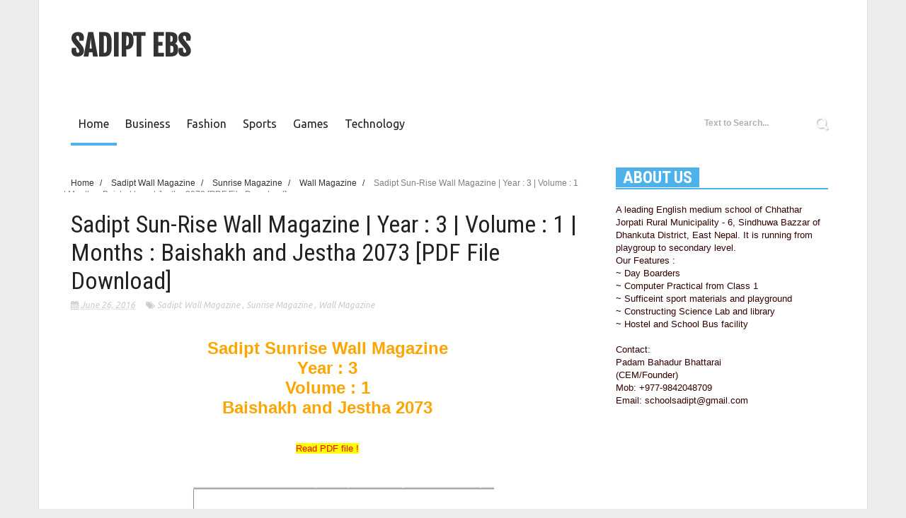

--- FILE ---
content_type: text/html; charset=UTF-8
request_url: http://www.sadipt.edu.np/2016/06/sadipt-sun-rise-wall-magazine-year-3.html
body_size: 32121
content:
<!DOCTYPE html>
<html dir='ltr' xmlns='http://www.w3.org/1999/xhtml' xmlns:b='http://www.google.com/2005/gml/b' xmlns:data='http://www.google.com/2005/gml/data' xmlns:expr='http://www.google.com/2005/gml/expr'>
<head>
<link href='https://www.blogger.com/static/v1/widgets/335934321-css_bundle_v2.css' rel='stylesheet' type='text/css'/>
<!--[if lt IE 9]> <script src="http://html5shiv.googlecode.com/svn/trunk/html5.js"> </script> <![endif]-->
<meta content='width=device-width,initial-scale=1,minimum-scale=1,maximum-scale=1' name='viewport'/>
<meta content='text/html;charset=UTF-8' http-equiv='Content-Type'/>
<meta content='IE=edge,chrome=1' http-equiv='X-UA-Compatible'/>
<meta content='text/html; charset=UTF-8' http-equiv='Content-Type'/>
<meta content='blogger' name='generator'/>
<link href='http://www.sadipt.edu.np/favicon.ico' rel='icon' type='image/x-icon'/>
<link href='http://www.sadipt.edu.np/2016/06/sadipt-sun-rise-wall-magazine-year-3.html' rel='canonical'/>
<link rel="alternate" type="application/atom+xml" title="SADIPT EBS - Atom" href="http://www.sadipt.edu.np/feeds/posts/default" />
<link rel="alternate" type="application/rss+xml" title="SADIPT EBS - RSS" href="http://www.sadipt.edu.np/feeds/posts/default?alt=rss" />
<link rel="service.post" type="application/atom+xml" title="SADIPT EBS - Atom" href="https://www.blogger.com/feeds/822398179505209547/posts/default" />

<link rel="alternate" type="application/atom+xml" title="SADIPT EBS - Atom" href="http://www.sadipt.edu.np/feeds/715528977587985466/comments/default" />
<!--Can't find substitution for tag [blog.ieCssRetrofitLinks]-->
<link href='https://blogger.googleusercontent.com/img/b/R29vZ2xl/AVvXsEgloPLuFonnINMUqp3NwZ2Jip5guLm-s1ZZUUUH5Ge1ftDEIdvVax1-7DaON0Au2qGk49vTKyT4TDxGzWpTPl7dyiRkbpJna5NmTYpFLDrzUl4SmTLnMaL8h487JAq_mVa7GQqFhpj6zNQ/s640/sunrise.JPG' rel='image_src'/>
<meta content='http://www.sadipt.edu.np/2016/06/sadipt-sun-rise-wall-magazine-year-3.html' property='og:url'/>
<meta content='Sadipt Sun-Rise Wall Magazine | Year : 3 | Volume : 1 | Months : Baishakh and Jestha 2073 [PDF File Download]' property='og:title'/>
<meta content=' Sadipt Sunrise Wall Magazine Year : 3 Volume : 1 Baishakh and Jestha 2073     Read PDF file !         ' property='og:description'/>
<meta content='https://blogger.googleusercontent.com/img/b/R29vZ2xl/AVvXsEgloPLuFonnINMUqp3NwZ2Jip5guLm-s1ZZUUUH5Ge1ftDEIdvVax1-7DaON0Au2qGk49vTKyT4TDxGzWpTPl7dyiRkbpJna5NmTYpFLDrzUl4SmTLnMaL8h487JAq_mVa7GQqFhpj6zNQ/w1200-h630-p-k-no-nu/sunrise.JPG' property='og:image'/>
<!-- SEO Meta Tag -->
<meta content='Sadipt Sun-Rise Wall Magazine | Year : 3 | Volume : 1 | Months : Baishakh and Jestha 2073 [PDF File Download]' name='keywords'/>
<!-- SEO Title Tag -->
<title>
Sadipt Sun-Rise Wall Magazine | Year : 3 | Volume : 1 | Months : Baishakh and Jestha 2073 [PDF File Download]
        | 
        SADIPT EBS
</title>
<meta content='YOUR_APPLICATION_ID' property='fb:app_id'/>
<link href='http://fonts.googleapis.com/css?family=Fjalla+One' rel='stylesheet' type='text/css'/>
<link href='//netdna.bootstrapcdn.com/font-awesome/4.1.0/css/font-awesome.css' rel='stylesheet'/>
<link href='//fonts.googleapis.com/css?family=Oswald%3A400%2C300%2C700&ver=3.8.4' id='kopa-default-heading-font-css' media='all' rel='stylesheet' type='text/css'/>
<link href='https://www.blogger.com/static/v1/widgets/1535467126-widget_css_2_bundle.css' rel='stylesheet' type='text/css'/>
<link href='http://fonts.googleapis.com/css?family=Raleway:300,400,500,600' rel='stylesheet' type='text/css'/>
<link href='http://fonts.googleapis.com/css?family=Arimo%3A400%2C700%2C400italic%2C700italic%7CMontserrat%3A400%2C700%7CRoboto%3A400%2C700%7CRoboto+Condensed%3A400&ver=1408323976' id='redux-google-fonts-css' media='all' rel='stylesheet' type='text/css'/>
<link href='http://fonts.googleapis.com/css?family=PT+Sans:400,700,400italic|Ubuntu:400,400italic|Open+Sans:400italic,400|Oswald:400,700|Roboto+Condensed:400italic,700italic,400,700?ver=4.6.1' id='google-font-rest-css' media='all' rel='stylesheet' type='text/css'/>

    <style type="text/css"><!-- /* 
    
<style id='page-skin-1' type='text/css'><!--
/*
-----------------------------------------------
Blogger Template Style
Name:        Sora Style
Author :     http://www.soratemplates.com
License:     Free Version
----------------------------------------------- */
/* Variable definitions
====================
<Variable name="maincolor" description="Main Color" type="color" default="#4DB2EC"/>
*/
html,body,div,span,applet,object,iframe,h1,h2,h3,h4,h5,h6,p,blockquote,pre,a,abbr,acronym,address,big,cite,code,del,dfn,em,img,ins,kbd,q,s,samp,small,strike,strong,sub,sup,tt,var,b,u,i,center,dl,dt,dd,ol,ul,li,fieldset,form,label,legend,table,caption,tbody,tfoot,thead,tr,th,td,article,aside,canvas,details,embed,figure,figcaption,footer,header,hgroup,menu,nav,output,ruby,section,summary,time,mark,audio,video{margin:0;padding:0;border:0;font-size:100%;font:inherit;vertical-align:baseline;}
/* HTML5 display-role reset for older browsers */
article,aside,details,figcaption,figure,footer,header,hgroup,menu,nav,section{display:block;}body{line-height:1;display:block;}*{margin:0;padding:0;}html{display:block;}ol,ul{list-style:none;}blockquote,q{quotes:none;}blockquote:before,blockquote:after,q:before,q:after{content:&#39;&#39;;content:none;}table{border-collapse:collapse;border-spacing:0;}
/* FRAMEWORK */
.navbar,.post-feeds,.feed-links{display:none;
}
.section,.widget{margin:0 0 0 0;padding:0 0 0 0;
}
strong,b{font-weight:bold;
}
cite,em,i{font-style:italic;
}
a:link{color:#383838;text-decoration:none;outline:none;transition:all 0.25s;-moz-transition:all 0.25s;-webkit-transition:all 0.25s;
}
a:visited{color:#333333;text-decoration:none;
}
a:hover{color:#4DB2EC;text-decoration:none;
}
a img{border:none;border-width:0;outline:none;
}
abbr,acronym{
}
sup,sub{vertical-align:baseline;position:relative;top:-.4em;font-size:86%;
}
sub{top:.4em;}small{font-size:86%;
}
kbd{font-size:80%;border:1px solid #999;padding:2px 5px;border-bottom-width:2px;border-radius:3px;
}
mark{background-color:#ffce00;color:black;
}
p,blockquote,pre,table,figure,hr,form,ol,ul,dl{margin:1.5em 0;
}
hr{height:1px;border:none;background-color:#666;
}
/* heading */
h1,h2,h3,h4,h5,h6{font-weight:bold;line-height:normal;margin:0 0 0.6em;
}
h1{font-size:200%
}
h2{font-size:180%
}
h3{font-size:160%
}
h4{font-size:140%
}
h5{font-size:120%
}
h6{font-size:100%
}
/* list */
ol,ul,dl{margin:.5em 0em .5em 3em
}
ol{list-style:decimal outside
}
ul{list-style:disc outside
}
li{margin:.5em 0
}
dt{font-weight:bold
}
dd{margin:0 0 .5em 2em
}
/* form */
input,button,select,textarea{font:inherit;font-size:100%;line-height:normal;vertical-align:baseline;
}
textarea{display:block;-webkit-box-sizing:border-box;-moz-box-sizing:border-box;box-sizing:border-box;
}
/* code blockquote */
pre,code{font-family:&quot;Courier New&quot;,Courier,Monospace;color:inherit;
}
pre{white-space:pre;word-wrap:normal;overflow:auto;
}
.post-body blockquote {
background: url(https://blogger.googleusercontent.com/img/b/R29vZ2xl/AVvXsEhg43PoqJBFQlRYgO7TaGjx0woewU9s_uL2fhWyd2zvPORYpd9ong_34WY57Is9tAq3VjfTD3T84sxZrhJUPrvww6LxpyqVvL0qjGIweJETSz6BoCaQAhmpoAUkNXgF84r_RQBfOsu10LFj/s50/quote.png) no-repeat scroll left 18px transparent;
font-family: Monaco,Georgia,&quot;
font-size: 100%;
font-style: italic;
line-height: 22px;
margin: 20px 0 30px 20px;
min-height: 60px;
padding: 0 0 0 60px;
}
/* table */
.post-body table[border=&quot;1&quot;] th, .post-body table[border=&quot;1&quot;] td, .post-body table[border=&quot;1&quot;] caption{border:1px solid;padding:.2em .5em;text-align:left;vertical-align:top;
}
.post-body table.tr-caption-container {border:1px solid #e5e5e5;
}
.post-body th{font-weight:bold;
}
.post-body table[border=&quot;1&quot;] caption{border:none;font-style:italic;
}
.post-body table{
}
.post-body td, .post-body th{vertical-align:top;text-align:left;font-size:13px;padding:3px 5px;border:1px solid #e5e5e5;
}
.post-body th{background:#f0f0f0;
}
.post-body table.tr-caption-container td {border:none;padding:8px;
}
.post-body table.tr-caption-container, .post-body table.tr-caption-container img, .post-body img {max-width:100%;height:auto;
}
.post-body td.tr-caption {color:#666;font-size:80%;padding:0px 8px 8px !important;
}
img {
max-width:100%;
height:auto;
border:0;
}
table {
max-width:100%;
}
.clear {
clear:both;
}
.clear:after {
visibility:hidden;
display:block;
font-size:0;
content:" ";
clear:both;
height:0;
}
body#layout #mywrapper{
width: 60%;
float: left;
}
body#layout #post-wrapper {
width: 100%;
float: left;
}
body#layout div#main {
width: 100%;
}
body#layout #header-wrapper {
min-height: 0px;
margin-top: 70px;
}
body#layout div#category-one {
width: 48%;
float: left;
}
body#layout div#category-two {
width: 48%;
float: right;
}
body#layout .container {
width: 725px;
margin: 0 auto;
}
body {
background: #fff none repeat scroll top left;
margin: 0 0 0 0;
padding: 0 0 0 0;
color: #333333;
font: normal normal 13px Arial, sans-serif;
text-align: left;
background-color: #ededed;
}
/* outer-wrapper */
#outer-wrapper {
overflow: hidden;
background: #ffffff none repeat center top;
background-size: auto;
position: relative;
box-shadow: 0 0 1px rgba(0,0,0,.4);
max-width: 1080px;
margin: 0px auto;
padding: 0px 45px 0px;
}
/* NAVIGATION MENU */
.top-menu {
font:normal normal 12px Arial, sans-serif;
margin:0 auto;
height:38px;
border-bottom: 1px solid #e6e6e6;
border-top: #4DB2EC 2px solid;
}
.menubar {
list-style-type:none;
margin:0 0 0 0;
padding:0 0 0 0;
}
.menubar li {
display:block;
float:left;
line-height:38px;
margin:0 0 0 0;
padding:0 0 0 0;
}
.menubar li a {
color: #798992;
display: block;
padding: 0 12px;
font-size: 12px;
text-transform: uppercase;
font-family: 'Oswald', sans-serif;
}
.menubar li a:hover {
color:#ff5b4d;
}
/* HEADER WRAPPER */
#header-wrapper {
margin:0 auto;
padding: 0px;
min-height: 150px;
}
.header {
float:left;
width:30.7%;
max-width:300px;
height: 100px;
margin: 0px 0 0PX;
}
.header h1.title,.header p.title {
font:normal bold 40px Fjalla One, Arial, Helvetica, sans-serif;
margin:0 0 0 0;
text-transform:uppercase;
}
.titlewrapper h1 {
padding: 40px 0;
}
.header .description {
color:#555555;
}
.header a {
color:#333333;
}
.header a:hover {
color:#999;
}
.header img {
display:block;
padding: 22px 0px;
}
.header-right {
float: right;
padding: 0;
margin: 30px 0px 0 0;
width: 72.8%;
max-width: 728px;
max-height: 90px;
}
.header-right img {
display:block;
}
#nav {
font: normal bold 12px Arial, sans-serif;
text-transform: uppercase;
height: 48px;
line-height: 45px;
padding: 0 0px;
background-color: #fff;
}
.menubar2 {
list-style: none;
margin:0 0 0 0;
*zoom: 1;
float:left;
width: 70%;
}
.menubar2:before,
.menubar2:after {
content: " ";
display: table;
}
.menubar2:after {
clear: both;
}
.menubar2 ul {
list-style: none;
margin:0 0 0 0;
width:12em;
}
.menubar2 a {
display:block;
padding:0 15px;
}
.menubar2 li {
position: relative;
margin:0 0;
padding: 0 1px 0 0;
border-color: #222222;
border-image: none;
border-width: 0 0 0 1px;
}
.menubar2 > li {
float: left;
}
.menubar2 > li > a {
padding: 0px 11px 0px 11px;
height: 48px;
line-height: 51px;
font-size: 16px;
color: #202020;
border-bottom: 4px solid transparent;
z-index: 9999;
font-family: 'Ubuntu', sans-serif;
text-transform: capitalize;
font-weight: normal;
}
a.active {
border-bottom: 4px solid #4db2ec!important;
padding-bottom: 4px!important;
}
.menubar2 > li a.active:hover {
border-bottom: none!important;
}
.menubar2 > li:hover {
border-bottom: 4px solid #4db2ec;
}
.menubar2 li ul {
background: #4DB2EC;
display:block;
position:absolute;
left:0;
z-index:10;
visibility:hidden;
opacity:0;
-webkit-transition:all .25s ease-out;
-moz-transition:all .25s ease-out;
-ms-transition:all .25s ease-out;
-o-transition:all .25s ease-out;
transition:all .25s ease-out;
}
.menubar2 li li ul {
left:100%;
top:-1px;
}
.menubar2 > li.hover > ul {
visibility:visible;
opacity:10;
}
.menubar2 li li.hover ul {
visibility:visible;
opacity:10;
}
.menubar2 li li a {
display: block;
color: #fff;
font-family: 'Droid Sans', sans-serif;
position: relative;
z-index:100;
line-height:32px;
}
.menubar2 li li a:hover {
color:#fff;
}
.menubar2 li li li a {
color: #e0dfdf;
font-family: 'Droid Sans', sans-serif;
text-shadow: 0 1px 1px #4B4B4B;
z-index:20;
}
i.fa.fa-home {
font-size: 25px;
padding: 12px 5px;
}
/* CONTENT WRAPPER */
#content-wrapper {
margin: 0 auto;
padding: 15px 0;
word-wrap:break-word;
background: #fafafa url("http://www.boreddaddy.com/wp-content/themes/Newspaper/images/footer/top-shadow.png") repeat-x top;
}
div#featured-posts-section {
max-height: 490px;
overflow: hidden;
margin-bottom: 20px;
margin-top: 20px;
}
.largebanner {
background:#fff;
border-right:1px solid #e5e5e5;
border-bottom:1px solid #e5e5e5;
border-left:1px solid #e5e5e5;
}
.largebanner .widget {
padding:15px 14px;
overflow:hidden;
}
.largebanner img, .largebanner iframe{
display:block;
max-width:100%;
border:none;
overflow:hidden;
}
/* POST WRAPPER */
#post-wrapper {
background:transparent;
float:left;
width:740px;
max-width:740px;
margin:0 0 10px;
}
.post-container {
padding:0px 0px 0 0;
}
.breadcrumbs {font-size: 90%;height: 16px;margin-bottom: 10px;margin-top: 1px;overflow: hidden;padding: 5px;margin-left: -15px;}
.breadcrumbs > span {padding: 10px 5px 10px 10px;}
.breadcrumbs > span:last-child {background: none repeat scroll 0 0 transparent;color: #808080;}
.breadcrumbs a {color: #333333;}
.post {
background:#ffffff;
margin:0 0 15px;
padding:15px 0;
}
.post-body {
line-height:1.6em;
}
h2.post-title, h1.post-title {
font-size: 21px;
line-height: 25px;
font-family: 'Roboto Condensed', sans-serif;
color: #222222;
font-weight: normal;
}
h2.post-title a, h1.post-title a, h2.post-title, h1.post-title {
color:#383838;
}
h2.post-title a:hover, h1.post-title a:hover {
color:#4DB2EC;
}
.img-thumbnail {
background:#fbfbfb url(https://blogger.googleusercontent.com/img/b/R29vZ2xl/AVvXsEihac2OevoH63bQeUnRjiZXNZiyRRitq-RH7xbx2E7NDlDkBK_SB2bWkpVpZ21ry2-soasCcp5iWERVkBQ2-3Jm8bbPyvc3Ny9aZ3Ao8bVRpRAUe6mg1cuyC-yj9EXenuOqPwf1YiSyP1Xz/w200-c-h140/no-image.png) no-repeat center center;
position:relative;
float:left;
width:250px;
height:163px;
margin:0 15px 0 0;
}
.img-thumbnail img {
width:250px;
height:160px;
}
span.rollover {
}
span.rollover:before {
content:"";
position: absolute;
width:24px;
height:24px;
margin:-12px;
top:50%;
left:50%;
}
span.rollover:hover {
opacity: .7;
-o-transition:all 1s;
-moz-transition:all 1s;
-webkit-transition:all 1s;
}
.post-info {
background: transparent;
margin: 0 0 12px;
color: #666666;
font-size: 11px;
font-style: italic;
white-space: nowrap;
font-family: 'Ubuntu', sans-serif;
color: #cbcbcb;
font-size: 12px;
}
.post-info a {
display:inline-block;
color:#cbcbcb;
}
.author-info, .time-info, .comment-info, .label-info, .review-info {
margin-right:12px;
display:inline;
}
a.readmore {
display:inline-block;
margin:15px 0 0;
background-color:#ffffff;
border:1px solid #dddddd;
padding:0px 10px;
line-height:26px;
color:#333333;
font-size:11px;
font-weight:bold;
text-transform:uppercase;
}
a.readmore:hover  {
border:1px solid #aaaaaa;
}
/* Page Navigation */
.pagenavi {
clear: both;
margin: -16px 0 10px;
text-align: center;
font-size: 14px;
font-weight: bold;
padding: 0px;
text-transform: uppercase;
}
.pagenavi span,.pagenavi a {
padding: 6px 20px 6px 15px;
margin-right: 3px;
display: inline-block;
color: #1C1C1C;
background-color: #FFFFFF;
border: 1px solid #f5f5f5;
margin-right: 5px;
padding: 5px 10px 5px 10px;
min-width: 10px;
display: inline-block;
text-align: center;
color: $(readmore.color);
float: left;
}
.pagenavi .current, .pagenavi .pages, .pagenavi a:hover {
background-color: #4db2ec;
border: 1px solid #4db2ec;
color: white;
}
.pagenavi .pages {
display:none;
}
/* SIDEBAR WRAPPER */
#sidebar-wrapper {
float: right;
width: 35%;
max-width: 300px;
margin: 0px auto 0;
padding: 10px;
}
.sidebar h2, .panel h2 {
font-family: 'Oswald', sans-serif;
margin: 0 0 20px;
position: relative;
text-transform: uppercase;
background: #fff;
border-bottom: #4DB2EC 2px solid;
}
#sidebar1 h2 span,#sidebar h2 span{
}
.sidebar h2 span {
padding: 0 10px;
background-color: #4DB2EC;
display: inline-block;
position: relative;
z-index: 1;
font-family: 'Roboto Condensed', sans-serif;
color: #fff;
}
#bottombar h2 span {
padding: 0 10px;
background-color: #4DB2EC;
display: inline-block;
position: relative;
z-index: 1;
font-family: 'Roboto Condensed', sans-serif;
color: #fff;
}
.sidebar h2:after, .panel h2:after {
content: " ";
width:90px;
height: 0px;
position: absolute;
left: 0;
bottom: -2px;
}
.sidebar .widget {
margin:0 0 15px;
}
.sidebar ul, .sidebar ol {
list-style-type:none;
margin:0 0 0 0;
padding:0 0 0 0;
}
.sidebar li {
margin:5px 0;
padding:0 0 0 0;
}
/* Recent Post */
.recent-post-title {
margin:0 0 15px;
padding:0;
position:relative;
}
.recent-post-title h2 {
font-family: 'Oswald', sans-serif;
font-size: 20px;
margin: 0px 0 0px 0;
}
.special-heading h2 {
font-family: 'Oswald', sans-serif;
font-size: 20px;
margin: 6px 0 25px 0;
}
.recent-post-title h2 a {
color:#474747;
padding: 0 10px;
}
.stylebox {
float:left;
width:50%;
margin:0 0;
}
.stylebox .widget {
padding:0 15px 15px 0;
}
.stylebox .widget-content {
background:#ffffff;
}
.stylebox ul {
list-style-type:none;
margin:0 0 0 0;
padding:0 0 0 0;
}
.stylebox1 {
float:left;
width:98%;
margin:0 0;
}
.stylebox1 .widget {
padding:0 0px 15px 0;
}
.stylebox1 .widget-content {
background:#ffffff;
}
.stylebox1  ul {
list-style-type:none;
margin:0 0 0 0;
padding:0 0 0 0;
}
/* Recent Post */
ul.xpose_thumbs {
margin:0 0 0 0;
}
ul.xpose_thumbs li {
font-size:12px;
min-height:68px;
margin:0 0 8px;
padding:0 0 8px;
border-bottom:1px dotted #e5e5e5;
}
ul.xpose_thumbs .xpose_thumb {
position:relative;
background:#fbfbfb;
margin:3px 0 10px 0;
width:100%;
height:50px;
padding-bottom:46%;
overflow:hidden;
}
ul.xpose_thumbs .xpose_thumb img {
height:auto;
width:100%;
}
ul.xpose_thumbs1 {
margin:0 0 0 0;
width:49%;
float:left;
}
ul.xpose_thumbs1 li {
font-size:12px;
min-height:68px;
margin:0 0 8px;
padding:0 0 8px;
border-bottom:1px dotted #e5e5e5;
}
ul.xpose_thumbs1 .xpose_thumb {
position:relative;
background:#fbfbfb;
margin:3px 0 10px 0;
width:100%;
height:62px;
padding-bottom:46%;
overflow:hidden;
}
ul.xpose_thumbs1 .xpose_thumb img {
height:auto;
width:100%;
}
ul.xpose_thumbs2 {
font-size:13px;
}
ul.xpose_thumbs2 li {
padding:0 0;
font-size:11px;
margin: 0 0 8px;
padding: 0 0 8px;
border-bottom:1px dotted #e5e5e5;
}
ul.xpose_thumbs2 .xpose_thumb2 {
background:#fbfbfb;
float:left;
margin:3px 8px 0 0;
height:110px;
width:110px;
}
ul.xpose_thumbs2 .xpose_thumb2 img {
height:110px;
width:110px;
}
span.xpose_title {
display: block;
margin: 0 0 5px;
line-height: 1.4em;
font-family: Roboto;
line-height: 24px;
letter-spacing: 0.5px;
font-style: normal;
font-size: 22px;
font: 400 24px/26px 'Oswald', sans-serif;
color: #434c51;
font-size: 14px;
color: #000;
letter-spacing: 1px;
font-size: 25px;
line-height: 25px;
font-family: 'Roboto Condensed', sans-serif;
color: #222222;
font-weight: normal;
}
span.xpose_title2 {
font-size:18px;
}
span.rp_summary {
display:block;
margin:6px 0 6px;
color: #747474;
font-family: Open Sans,sans-serif;
font-size: 14px;
font-weight: 400;
}
span.xpose_meta {
background:transparent;
display:block;
font-size:12px;
color:#aaa;
margin-top: 17px;
}
span.xpose_meta a {
color:#aaa !important;
display:inline-block;
}
span.xpose_meta_date, span.xpose_meta_comment, span.xpose_meta_more  {
display:inline-block;
margin-right:8px;
}
span.xpose_meta_date:before {
content: "\f017";
font-family: FontAwesome;
font-style: normal;
font-weight: normal;
text-decoration: inherit;
padding-right:4px;
}
span.xpose_meta_comment:before  {
content: "\f086";
font-family: FontAwesome;
font-style: normal;
font-weight: normal;
text-decoration: inherit;
padding-right:4px;
}
span.xpose_meta_more:before {
content: "\f0a9";
font-family: FontAwesome;
font-style: normal;
font-weight: normal;
text-decoration: inherit;
padding-right:4px;
}
ul.xpose_thumbs2 li a:hover, ul.xpose_thumbs li a:hover {
color:#4DB2EC;
}
ul.xpose_thumbs22 {
font-size:13px;
width:49%;
float:right;
}
ul.xpose_thumbs22 li {
padding:0 0;
font-size:11px;
margin: 0 0 8px;
padding: 0 0 8px;
border-bottom:1px dotted #e5e5e5;
}
ul.xpose_thumbs22 .xpose_thumb2 {
background:#fbfbfb;
float:left;
margin:3px 8px 0 0;
height:110px;
width:110px;
}
ul.xpose_thumbs22 .xpose_thumb2 img {
height:110px;
width:110px;
}
span.xpose_title {
display: block;
margin: 0 0 5px;
line-height: 1.4em;
font-family: Roboto;
line-height: 24px;
letter-spacing: 0.5px;
font-style: normal;
font-size: 22px;
font: 400 24px/26px 'Oswald', sans-serif;
color: #434c51;
font-size: 14px;
color: #000;
letter-spacing: 1px;
font-size: 25px;
line-height: 25px;
font-family: 'Roboto Condensed', sans-serif;
color: #222222;
font-weight: normal;
}
span.xpose_title2 {
font-size:18px;
}
span.rp_summary {
display:block;
margin:6px 0 0;
color:#747474;
}
span.xpose_meta {
background:transparent;
display:block;
font-size:12px;
color:#aaa;
margin-top: 17px;
}
span.xpose_meta a {
color:#aaa !important;
display:inline-block;
}
span.xpose_meta_date, span.xpose_meta_comment, span.xpose_meta_more  {
display:inline-block;
margin-right:8px;
}
span.xpose_meta_date:before {
content: "\f017";
font-family: FontAwesome;
font-style: normal;
font-weight: normal;
text-decoration: inherit;
padding-right:4px;
}
span.xpose_meta_comment:before  {
content: "\f086";
font-family: FontAwesome;
font-style: normal;
font-weight: normal;
text-decoration: inherit;
padding-right:4px;
}
span.xpose_meta_more:before {
content: "\f0a9";
font-family: FontAwesome;
font-style: normal;
font-weight: normal;
text-decoration: inherit;
padding-right:4px;
}
ul.xpose_thumbs22 li a:hover, ul.xpose_thumbs li a:hover {
color:#4DB2EC;
}
/* BOTTOMBAR */
#bottombar {
overflow: hidden;
margin: 0 auto;
padding: 15px 0px;
color: #dddddd;
background-color: #FFFFFF;
}
#bottombar .left {
float:left;
width:34%;
}
#bottombar .center {
float:left;
width:34%;
}
#bottombar .right {
float:right;
width:32%;
}
#bottombar .left .widget, #bottombar .center .widget {
margin:0 15px 15px 0;
}
#bottombar .right .widget {
margin:0 0 15px 0;
}
#bottombar h2 {
font-family: 'Oswald', sans-serif;
margin: 0 0 20px;
position: relative;
text-transform: uppercase;
font-size: 20px;
background: #fff;
border-bottom: #4DB2EC 2px solid;
}
#bottombar ul, #bottombar ol {
list-style-type:none;
margin:0 0 0 0;
padding:0 0 0 0;
}
#bottombar li {
margin:5px 0;
padding:0 0 0 0;
}
#bottombar ul li:before {
color:#eeeeee !important;
}
#bottombar a {
color:#dddddd;
}
#bottombar a:hover {
color:#ffffff;
}
/* FOOTER */
#footer-wrapper {
background: #FFFFFF;
margin: 0 auto;
padding: 8px 0px;
overflow: hidden;
color: #eeeeee;
font-size: 12px;
border-top: 3px solid #4db2ec;
}
.footer-left {
float:left;
margin:10px;
margin-top: 9px;
color: #949494;
}
.footer-right {
float:right;
margin:10px;
color: #949494;
}
#footer-wrapper a {
color:#b8b8b8;
}
#footer-wrapper a:hover {
color:#333;
}
/* CUSTOM WIDGET */
.widget ul {
line-height:1.4em;
}
/* Tab Menu */
.set, .panel {
margin: 0 0;
}
.tabs .panel {
padding:0 0;
}
.tabs-menu {
border-bottom:3px solid #E73138;
padding: 0 0;
margin:0 0;
}
.tabs-menu li {
font:normal bold 12px Arial, sans-serif;
display: inline-block;
*display: inline;
zoom: 1;
margin: 0 3px 0 0;
padding:10px;
background:#fff;
border:1px solid #e5e5e5;
border-bottom:none !important;
color:#333333;
cursor:pointer;
position:relative;
}
.tabs-menu .active-tab {
background:#E73138;
border:1px solid #E73138;
border-bottom:none !important;
color:#fff;
}
.tabs-content {
padding:10px 0;
}
.tabs-content .widget li {
float:none !important;
margin:5px 0;
}
.tabs-content .widget ul {
overflow:visible;
}
/* Custom CSS for Blogger Popular Post Widget */
.PopularPosts ul,
.PopularPosts li,
.PopularPosts li img,
.PopularPosts li a,
.PopularPosts li a img {
margin:0 0;
padding:0 0;
list-style:none;
border:none;
background:none;
outline:none;
}
.PopularPosts ul {
margin:.5em 0;
list-style:none;
color:black;
counter-reset:num;
}
.PopularPosts ul li img {
display:block;
margin:0 .5em 0 0;
width:100px;
height:100px;
float:left;
padding: 2px;
border: 1px solid lightGrey;
}
.PopularPosts ul li {
counter-increment:num;
position:relative;
}
.PopularPosts .item-title {
padding-bottom: .2em;
font-size: 16px;
font-weight: 300;
font-family: 'Roboto Condensed', sans-serif;
color: #222222;
font-weight: normal;
}
/* Set color and level */
.PopularPosts ul li {margin-right:1% !important}
.PopularPosts .item-thumbnail {
margin:0 0 0 0;
}
.PopularPosts .item-snippet {
font-size:11.5px;
color: #747474;
}
.profile-img{
display:inline;
opaciry:10;
margin:0 6px 3px 0;
}
/* back to top */
#back-to-top {
padding: 8px 10px;
color: #FFF;
height: 30px;
text-align: center;
cursor: pointer;
background-color: #333;
}
.back-to-top {
position:fixed !important;
position:absolute;
bottom:20px;
right:20px;
z-index:999;
}
#back-to-top:hover {
background-color: #f8674a;
}
/* ==== Related Post Widget Start ==== */
#related-posts h2 > span{
border-bottom: 2px solid #4DB2EC;
bottom: -2px;
padding: 4px 10px;
}
#related-posts{
float:left;
width:100%;
margin-bottom:40px;
}
#related-posts h2{
border-bottom: 2px solid #eee;
padding: 4px 0;
font: normal normal 18px Oswald;
text-transform: uppercase;
font: normal bold 12px Arial, sans-serif;
text-align: left;
color: #474747;
margin-bottom: 5px;
display:none;
}
#related-posts .related_img {
padding:0px;
width:230px;
height:160px;
}
#related-posts .related_img:hover{
opacity:.7;
filter:alpha(opacity=70);
-moz-opacity:.7;
-khtml-opacity:.7;
}
/* share buttons */
.share-buttons-box {
height: 67px;
background: url(https://blogger.googleusercontent.com/img/b/R29vZ2xl/AVvXsEj3p-MdiCSYKjbleQAayxkHa54c7XIl-nM2BN4BsjMANtPH1_nUQrIwy0kOTpHRU_WNGzBXj6NnArxNoQpDKXJiJTgEc_my1iof5MK1xGK9iXyS89TSU9WRcYon-8o4nE255cxJXdg_aYQw/s1600/share.png) no-repeat 330px 10px;
margin:20px 0 15px;
overflow:hidden;
}
.share-buttons {
margin:0 0;
height:67px;
float:left;
}
.share-buttons .share {
float:left;
margin-right:10px;
display:inline-block;
}
/* error and search */
.status-msg-wrap {
font-size:120%;
font-weight:bold;
width:100%;
margin:20px auto;
}
.status-msg-body {
padding:20px 2%;
width:96%;
}
.status-msg-border {
border:1px solid #e5e5e5;
opacity:10;
width:auto;
}
.status-msg-bg {
background-color:#ffffff;
}
.status-msg-hidden {
padding:20px 2%;
}
#ArchiveList ul li:before {
content:"" !important;
padding-right:0px !important;
}
/* facebook comments */
.fb-comments{width: 100% !important;}
.fb-comments iframe[style]{width: 100% !important;}
.fb-like-box{width: 100% !important;}
.fb-like-box iframe[style]{width: 100% !important;}
.fb-comments span{width: 100% !important;}
.fb-comments iframe span[style]{width: 100% !important;}
.fb-like-box span{width: 100% !important;}
.fb-like-box iframe span[style]{width: 100% !important;
}
.rich-snippet {
padding:10px;
margin:15px 0 0;
border:3px solid #eee;
font-size:12px;
}
/*-------sidebar----------------*/
.sidebar-narrow{margin:0}
#sidebar-narrow .widget{margin-bottom:30px;}
#sidebar-narrow{float:right;width:160px;margin-right: 14px;
border-right: 1px solid #eaeaea;
border-left: 1px solid #eaeaea;
padding: 16px 10px 0 15px;}
div#main {
width: 98%;
margin-top: 15px;
}
div#mywrapper {
float: left;
width: 740px;
margin-top:10px;
}
#sidebartab {
margin-bottom: 15px;
margin-top: -20px;
}
.tab-widget-menu {
height: 46px;
margin: 0;
padding: 8px 0 0 2px;
}
#sidebartab .widget {
margin-bottom: 0;
padding-bottom: 0;
}
#sidebartab .h2title {
display: none;
}
#sidebartab .h2titlesmall {
display: none;
}
#sidebartab .widget-content {
box-shadow: none;
-moz-box-shadow: none;
-webkit-box-shadow: none;
border: 0;
}
.tab-widget-menu ul, .tab-widget-menu li {
list-style: none;
padding: 0;
margin: 0;
}
.tab-widget-menu li {
background: #333;
bottom: -2px;
color: #FFF;
cursor: pointer;
float: left;
height: 38px;
line-height: 38px;
margin: -2px 0px 0 0px;
padding: 0;
position: relative;
text-align: center;
width: 33.3%;
z-index: 2;
}
.tab-widget-menu li.selected {
background: #4DB2EC;
border-width: 1px 1px 3px;
color: #FFF;
margin-top: -2px;
}
#sidebartab .h2title, #sidebartab h2 {
display: none;
}
#sidebartab .h2titlesmall, #sidebartab h2 {
display: none;
}
#sidebartab .widget-content img {
padding: 2px;
border: 1px solid lightGrey;
width: 80px;
height: 80px;
}
#sidebartab .popular-posts li {
background: none repeat scroll 0 0 transparent;
border-bottom: 1px solid #E9E9E9;
overflow: hidden;
padding: 10px 0;
}
.PopularPosts img:hover, #sidebartab .widget-content img:hover {
}
#sidebarlab .sidebar li a:hover {
color: #fff;
background: #222;
}
.PopularPosts a {font-weight:bold;}
.tagcloud a {
background: #e4e4e4;
color: #888;
display: block;
float: left;
font-size: 14px!important;
line-height: 12px;
margin: 0 2px 2px 0;
padding: 12px 17px;
}
.tagcloud a:link {
color: #888;
}
.tagcloud a:hover {
background: #4DB2EC;
color: #fff;
}
.tagcloud1 a {
background: #2e2e2e;
color: #888;
display: block;
float: left;
font-size: 14px!important;
line-height: 12px;
margin: 0 2px 2px 0;
padding: 12px 17px;
}
.tagcloud1 a:link {
color: #888;
}
.tagcloud1 a:hover {
background: #4DB2EC;
color: #fff;
}
.showpageArea a {
clear:both;
margin:-5px 0 10px;
text-align:center;
font-size:11px;
font-weight:bold;
text-transform:uppercase;
}
.showpageNum a {
padding:6px 10px;
margin-right:3px;
display:inline-block;
color:#333333;
background-color:#ffffff;
border: 1px solid #dddddd;
}
.showpageNum a:hover {
border: 1px solid #aaaaaa;
}
.showpagePoint {
padding:6px 10px;
margin-right:3px;
display:inline-block;
color:#333333;
background-color:#ffffff;
border: 1px solid #aaaaaa;
}
.showpageOf {
display:none;
}
.showpage a {
padding:6px 10px;
margin-right:3px;
display:inline-block;
color:#333333;
background-color:#ffffff;
border: 1px solid #dddddd;
}
.showpage a:hover {
border: 1px solid #aaaaaa;
}
.showpageNum a:link,.showpage a:link {
text-decoration:none;
color:#666;
}
.button {
text-align: center;
width: 100%;
margin: 10px 0;
padding: 0;
font-size: 14px;
font-family: 'Tahoma', Geneva, Sans-serif;
color: #fff;
margin-left: 0em !important;
}
.button ul {
margin: 0;
padding: 0;
}
.button li {
display: inline-block;
margin: 10px 0;
padding: 0;
}
#Attribution1 {
height:0px;
visibility:hidden;
display:none
}
.author-avatar img{border:1px solid #ccc;padding:4px;background:#fff;float:left;margin:0 10px 5px 0;border:50%;box-shadow:0 0 3px 0 #b5b5b5;-moz-box-shadow:0 0 3px 0 #b5b5b5;-webkit-box-shadow:0 0 3px 0 #b5b5b5}
#author-box h3 {
padding-bottom: 5px;
border-bottom: 4px solid #333;
font-size: 18px;
color:#222;
font-family: Oswald,arial,Georgia,serif;
}
.share-post {
font-size: 13px;
margin-top: 15px;
}
.share-post li {
float: left;
}
.share-post a {
display: block;
margin-right: 10px;
text-indent: -9999px;
margin-left: 12px;
background: url(https://blogger.googleusercontent.com/img/b/R29vZ2xl/AVvXsEhfXqZfZBKq4N7QuvZEnoOu_hBrQz_fVbT3hUUZSXPvdPd6njWNBnz7qlihz6CpmK0A41d196D9De_WcyuQkjtv20jRuIljFzr3GGzLf4iUsDgS7AXN9DHLYCvcuP_R-pXhrankKfbcGnc/s1600/single-share.png) no-repeat;
-webkit-transition: opacity .2s;
-moz-transition: opacity .2s;
-o-transition: opacity .2s;
transition: opacity .2s;
}
.share-post a:hover {
opacity: .7;
}
.share-post
.facebook a {
width: 7px;
}
.share-post
.twitter a {
width: 18px;
background-position: -47px 0;
}
.share-post
.google a {
width: 14px;
background-position: -105px 0;
}
.share-post
.pinterest a {
width: 11px;
background-position: -159px 1px;
}
/*** Share Post Styling ***/
#share-post {
width: 100%;
overflow: hidden;
margin-top: 20px;
}
#share-post a {
display: block;
height: 32px;
line-height: 32px;
color: #fff;
float: left;
padding-right: 10px;
margin-right: 10px;
margin-bottom: 25px;
}
#share-post
.facebook {
background-color: #436FC9;
}
#share-post
.twitter {
background-color: #40BEF4;
}
#share-post
.google {
background-color: #EC5F4A;
}
#share-post
span {
display: block;
width: 32px;
height: 32px;
float: left;
margin-right: 10px;
background: url(https://blogger.googleusercontent.com/img/b/R29vZ2xl/AVvXsEhfXqZfZBKq4N7QuvZEnoOu_hBrQz_fVbT3hUUZSXPvdPd6njWNBnz7qlihz6CpmK0A41d196D9De_WcyuQkjtv20jRuIljFzr3GGzLf4iUsDgS7AXN9DHLYCvcuP_R-pXhrankKfbcGnc/s1600/single-share.png) no-repeat;
}
#share-post
.facebook span {
background-color: #3967C6;
}
#share-post
.twitter span {
background-color: #26B5F2;
background-position: -72px 0;
}
#share-post
.google span {
background-color: #E94D36;
background-position: -144px 0;
}
.container {
width: 1170px;
margin: 0 auto;
}
/* Search Box
----------------------------------------------- */
#searchformfix
{
float:right;
overflow:hidden;
position:relative;
}
#searchform
{
margin:11px 0 0;
padding:0;
}
#searchform fieldset
{
padding:0;
border:none;
margin:0;
}
#searchform input[type="text"]{
background:#fff; border:none;
float:left; padding:0px 10px 0px 15px;
margin:0px; width:175px; max-height:31px;
border-radius: 3px;
line-height:27px; color:#afafaf}
#searchform input[type=submit]
{
background:url(https://blogger.googleusercontent.com/img/b/R29vZ2xl/AVvXsEirs-6mnO1aJVDrMnf32lhkg9Tykm08cYiB5gSJloTPCxrI07ikPqhxwxxWqlTHIF4Evj-zC0JJrkb4mZ9L03p_YV9UOVS8dLCWiIiE4B29M76x4ES-WwW1fNVheoLy7joKiIo4rboAYJmb/s1600/icon-search.png) center 5px no-repeat;
cursor:pointer;
margin:0;
padding:0;
width:37px;
height:27px;
line-height:27px;
right: 0px;
position: absolute;
}
input[type=submit]
{
padding:4px 17px;
color:#fff;
text-transform:uppercase;
border:none;
font-size:20px;
background:url(gradient.png) bottom repeat-x;
cursor:pointer;
margin-top:10px;
float:left;
overflow:visible;
}
#searchform input[type=submit]:hover
{
background-color:#747474;
}
.selectnav {
display:none;
}
.kp-socials-widget ul {
margin: -20px -10px 0;
text-align: center;
}
.kp-socials-widget ul li {
margin: 20px 10px 0;
float: left;
list-style: none;
width: 140px;
height: 140px;
line-height: 140px;
font-size: 64px;
border-top: none;
}
.kp-socials-widget ul li:first-child {
margin: 20px 10px 0;
}
.kp-socials-widget ul li.rss-icon {
background-color: #e67e22;
}
.kp-socials-widget ul li.twitter-icon {
background-color: #28aae1;
}
.kp-socials-widget ul li.facebook-icon {
background-color: #3b5998;
}
.kp-socials-widget ul li.gplus-icon {
background-color: #df4c39;
}
.kp-socials-widget ul li a {
color: #fff;
}
/*---Flicker Image Gallery-----*/
.flickr_plugin {
width: 100%;
}
.flickr_badge_image {
float: left;
height: 71px;
margin: 8px 5px 0px 5px;
width: 71px;
}
.flickr_badge_image a {
display: block;
}
.flickr_badge_image a img {
display: block;
width: 100%;
height: auto;
-webkit-transition: opacity 100ms linear;
-moz-transition: opacity 100ms linear;
-ms-transition: opacity 100ms linear;
-o-transition: opacity 100ms linear;
transition: opacity 100ms linear;
}
.flickr_badge_image a img:hover {
opacity: .5;
}
div#act {
display: none;
}
#sidebar-narrow .list-label-widget-content li:before {
content: "\f013";
font-family: fontawesome;
margin-right: 5px;
}
#sidebar-narrow .list-label-widget-content li {
display: block;
padding: 0 0 8px 0;
position: relative;
}
#sidebar-narrow .list-label-widget-content li a {
color: #555555;
font-size: 13px;
font-weight: normal;
}
#sidebar-narrow .list-label-widget-content li a:first-child {
text-transform: capitalize;
}
#sidebar-narrow .list-label-widget-content li a:hover {
text-decoration: underline;
}
#sidebar-narrow .list-label-widget-content li span:last-child {
color: #949494;
font-size: 12px;
font-weight: bold;
position: absolute;
right: 0;
top: 0;
}
#sidebar-narrow .list-label-widget-content li:hover span:last-child {
text-decoration: underline;
}
.social-icons{float:left;}
.social-icons{margin:7px 0 0 10px;text-align:center;}
.social-icons a{display:inline-block;position:relative;overflow:hidden;line-height:0px;margin:1px;}.social-icons a i{width:24px;height:24px;line-height:24px;font-size:13px;}.social-icons.icon-32 a i{width:32px;height:32px;line-height:32px;font-size:18px;}.social-icons.icon-12 a i{width:18px;height:18px;line-height:18px;font-size:9px;}.social-icons.icon-12 a i.icon-home{padding:0;height:18px;font-size:15px;font-weight:normal;}
.social-icons a i{color:#FFF!important;display:inline-block;text-align:center;overflow:hidden;border-radius:100%;-webkit-transition:all ease-in-out 0.2s;-moz-transition:all ease-in-out 0.2s;-o-transition:all ease-in-out 0.2s;transition:all ease-in-out 0.2s;}.social-icons a i.icon-home{background:#4e5462;}.social-icons a i.fa-facebook{background:#507cbe;}.social-icons a i.fa-twitter{background:#65cdef;}.social-icons a i.social_icon-rss{background:#fbab5d;}.social-icons a i.fa-google{background:#ee8180;}.social-icons a i.fa fa-pinterest{background:#f16361;}.social-icons a i.social_icon-myspace{background:#2e9fdf;}.social-icons a i.fa fa-dribbble{background:#d97aa5;}.social-icons a i.social_icon-linkedin{background:#91c9db;}.social-icons a i.fa fa-evernote{background:#8ac979;}.social-icons a i.social_icon-flickr{background:#db97be;}.social-icons a i.fa fa-youtube{background:#f16361;}.social-icons a i.social_icon-skype{background:#38c3f2;}.social-icons a i.fa fa-digg{background:#4ea1d9;}.social-icons a i.social_icon-reddit{background:#7fc1d7;}.social-icons a i.fa fa-delicious{background:#5a91de;}.social-icons a i.fa-stumbleupon{background:#e36644;}.social-icons a i.fa fa-tumblr{background:#4e7da2;}.social-icons a i.fa-vimeo-square{background:#87d3e0;}.social-icons a i.fa fa-blogger{background:#fbc95d;}.social-icons a i.fa fa-wordpress{background:#dddcdc;}.social-icons a i.fa fa-yelp{background:#c64947;}.social-icons a i.social_icon-lastfm{background:#c35252;}.social-icons a i.social_icon-grooveshark{background:#2ab8ed;}.social-icons a i.social_icon-xing{background:#639d71;}.social-icons a i.social_icon-posterous{background:#e7c16f;}.social-icons a i.social_icon-deviantart{background:#95a595;}.social-icons a i.social_icon-openid{background:#fb915d;}.social-icons a i.social_icon-behance{background:#18ace3;}.social-icons a i.social_icon-instagram{background:#c8c5b3;}.social-icons a i.social_icon-paypal{background:#4ea1d9;}.social-icons a i.social_icon-spotify{background:#6fcb57;}.social-icons a i.social_icon-viadeo{background:#9ec7d5;}.social-icons a i.social_icon-googleplay{background:#ce5452;}.social-icons a i.social_icon-forrst{background:#64bb8d;}.social-icons a i.social_icon-vk{background:#568bb0;}.social-icons a i.social_icon-appstore{background:#cdcccb;}.social-icons a i.social_icon-amazon{background:#f0b22e;}.social-icons a i.fa-soundcloud{background:#f35839;}.social-icons a i:hover{background:#434347;}
a.tooldown{display:inline-block;}.tipsy{font-size:12px;position:absolute;padding:5px;z-index:100000;}.tipsy-inner{background-color:#232323;color:#FFF;max-width:200px;padding:0px 8px;text-align:center;border-radius:3px;}.tipsy-arrow{position:absolute;width:0;height:0;line-height:0;border:5px dashed #232323;}.tipsy-arrow-n{border-bottom-color:#232323;}.tipsy-arrow-s{border-top-color:#232323;}.tipsy-arrow-e{border-left-color:#232323;}.tipsy-arrow-w{border-right-color:#232323;}.tipsy-n .tipsy-arrow{top:0px;left:50%;margin-left:-5px;border-bottom-style:solid;border-top:none;border-left-color:transparent;border-right-color:transparent;}.tipsy-nw .tipsy-arrow{top:0;left:10px;border-bottom-style:solid;border-top:none;border-left-color:transparent;border-right-color:transparent;}.tipsy-ne .tipsy-arrow{top:0;right:10px;border-bottom-style:solid;border-top:none;border-left-color:transparent;border-right-color:transparent;}.tipsy-s .tipsy-arrow{bottom:0;left:50%;margin-left:-5px;border-top-style:solid;border-bottom:none;border-left-color:transparent;border-right-color:transparent;}.tipsy-sw .tipsy-arrow{bottom:0;left:10px;border-top-style:solid;border-bottom:none;border-left-color:transparent;border-right-color:transparent;}.tipsy-se .tipsy-arrow{bottom:0;right:10px;border-top-style:solid;border-bottom:none;border-left-color:transparent;border-right-color:transparent;}.tipsy-e .tipsy-arrow{right:0;top:50%;margin-top:-5px;border-left-style:solid;border-right:none;border-top-color:transparent;border-bottom-color:transparent;}.tipsy-w .tipsy-arrow{left:0;top:50%;margin-top:-5px;border-right-style:solid;border-left:none;border-top-color:transparent;border-bottom-color:transparent;cursor:help;}
div.conty {
width: 960px;
margin: 0 auto;
}
#beakingnews {
float: left;
height: 30px;
line-height: 28px;
overflow: hidden;
width: 67.2%;
}
#recentpostbreaking li a {
color:#fff;
font-family: Open Sans,sans-serif;
font-size: 14px;
font-weight: 400;
line-height: 32px;
}
#recentpostbreaking li a:hover {
color:#333;
}
#beakingnews .tulisbreaking {
background:#333;
}
#beakingnews .tulisbreaking{
color:$(mainbgfontcol.background.color) !important;
}
#beakingnews .tulisbreaking {
color: #FFFFFF;
display: block;
float: left;
font-family: sans-serif;
font-weight: bold;
padding: 5px 10px;
position: absolute;
font-family: Open Sans,sans-serif;
font-size: 14px;
font-weight: 400;
}
#recentpostbreaking {
float: left;
margin-left: 74px;
}
#recentpostbreaking ul,#recentpostbreaking li{list-style:none;margin:0;padding:2px  0 0}
#social-counter-widget{padding:0px!important;margin-bottom:20px!important;overflow:hidden;clear:both;display:block;position:relative;}#social-counter-widget ul.social-counter-widget{}#social-counter-widget ul.social-counter-widget,#social-counter-widget ul.social-counter-widget li{list-style:none!important;margin:0!important;padding:0!important;}#social-counter-widget ul.social-counter-widget li{display:inline-block;}#social-counter-widget ul.social-counter-widget li a{display:block;overflow:hidden;color:#282a2b;}#social-counter-widget ul.social-counter-widget li a i{margin:0 0 10px 0;}#social-counter-widget ul.social-counter-widget li a span{font-size:16px!important;font-family:inherit;line-height:22px!important;font-weight:normal!important;}#social-counter-widget ul.social-counter-widget li a small{color:#c1c1c1;}#social-counter-widget.style1-SC{background-color:#f9f9f9;border:1px #f0f0f0 solid;border-radius:3px;padding:10px 0px!important;}#social-counter-widget.style1-SC li{display:block;width:33%;overflow:hidden;float:left;}#social-counter-widget.style1-SC li a{display:inline-block;text-align:center;padding:10px 0px;overflow:hidden;}#social-counter-widget.style1-SC li a i,#social-counter-widget.style1-SC li a span,#social-counter-widget.style1-SC li a small{clear:both;display:block;}#social-counter-widget.style1-SC ul.social-counter-widget li a i{color:#FFF!important;display:inline-block!important;width:50px!important;height:50px!important;line-height:50px!important;vertical-align:middle;text-align:center;font-size:28px;overflow:hidden;border-radius:100px;-webkit-transition:all ease-in-out 0.2s;-moz-transition:all ease-in-out 0.2s;-o-transition:all ease-in-out 0.2s;transition:all ease-in-out 0.2s;}#social-counter-widget.style1-SC ul.social-counter-widget li.social-counter-rss a i.icon.social_icon-rss{background:#faa33d;}#social-counter-widget.style1-SC ul.social-counter-widget li.social-counter-twitter a i.icon.social_icon-twitter{background:#40bff5;}#social-counter-widget.style1-SC ul.social-counter-widget li.social-counter-facebook a i.icon.social_icon-facebook{background:#5d82d1;}#social-counter-widget.style1-SC ul.social-counter-widget li.social-counter-gplus a i.icon.social_icon-google{background:#eb5e4c;}#social-counter-widget.style1-SC ul.social-counter-widget li.social-counter-youtube a i.icon.social_icon-youtube{background:#ef4e41;}#social-counter-widget.style1-SC ul.social-counter-widget li.social-counter-vimo a i.icon.social_icon-vimeo{background:#35c6ea;}#social-counter-widget.style1-SC ul.social-counter-widget li.social-counter-soundcloud a i.icon.social_icon-soundcloud{background:#ff7e30;}#social-counter-widget.style1-SC ul.social-counter-widget li a:hover i.icon{background:#232323!important;}#social-counter-widget.style2-SC{padding:0;}#social-counter-widget.style2-SC ul.social-counter-widget li{display:block;width:100%;overflow:hidden;margin:0 0 3px 0!important;border-radius:2px;-webkit-transition:all ease-in-out 0.2s;-moz-transition:all ease-in-out 0.2s;-o-transition:all ease-in-out 0.2s;transition:all ease-in-out 0.2s;}#social-counter-widget.style2-SC li a{display:block;text-align:left;padding:5px;overflow:hidden;}#social-counter-widget.style2-SC ul.social-counter-widget li a i.icon,#social-counter-widget.style2-SC ul.social-counter-widget li a span,#social-counter-widget.style2-SC ul.social-counter-widget li a small{float:left;line-height:35px!important;}#social-counter-widget.style2-SC ul.social-counter-widget li a i.icon{font-size:18px;color:#FFF;margin:0 0 0 0!important;display:inline-block!important;width:35px!important;height:35px!important;text-align:center;font-size:17px;line-height:35px!important;font-weight:normal!important;overflow:hidden;border-radius:100px;}#social-counter-widget.style2-SC ul.social-counter-widget li a span{color:#FFF;padding:0 15px}#social-counter-widget.style2-SC ul.social-counter-widget li a small{color:#FFF;color:rgba(255,255,255,0.7);}#social-counter-widget.style2-SC ul.social-counter-widget li.social-counter-rss{background:#faa33d;}#social-counter-widget.style2-SC ul.social-counter-widget li.social-counter-twitter{background:#40bff5;}#social-counter-widget.style2-SC ul.social-counter-widget li.social-counter-facebook{background:#5d82d1;}#social-counter-widget.style2-SC ul.social-counter-widget li.social-counter-gplus{background:#eb5e4c;}#social-counter-widget.style2-SC ul.social-counter-widget li.social-counter-youtube{background:#ef4e41;}#social-counter-widget.style2-SC ul.social-counter-widget li.social-counter-vimo{background:#35c6ea;}#social-counter-widget.style2-SC ul.social-counter-widget li.social-counter-soundcloud{background:#ff7e30;}#social-counter-widget.style2-SC ul.social-counter-widget li:hover{background:#232323!important;}#social-counter-widget.style2-SC ul.social-counter-widget li:hover a small{color:#FFF!important;}#social-counter-widget.style3-SC{background-color:#FFF;border-radius:3px;padding:10px 0px!important;}#social-counter-widget.style3-SC ul.social-counter-widget li a span{font-size:13px!important;}#social-counter-widget.style3-SC li{display:block;width:24%;overflow:hidden;float:left;}#social-counter-widget.style3-SC li a{display:inline-block;text-align:center;padding:10px 0px;}#social-counter-widget.style3-SC li a i,#social-counter-widget.style3-SC li a span,#social-counter-widget.style3-SC li a small{clear:both;display:block;}#social-counter-widget.style3-SC ul.social-counter-widget li a i{color:#FFF!important;display:inline-block!important;width:35px!important;height:35px!important;text-align:center;font-size:17px;line-height:35px!important;overflow:hidden;border-radius:100px;-webkit-transition:all ease-in-out 0.2s;-moz-transition:all ease-in-out 0.2s;-o-transition:all ease-in-out 0.2s;transition:all ease-in-out 0.2s;}#social-counter-widget.style3-SC ul.social-counter-widget li.social-counter-rss a i.icon.social_icon-rss{background:#faa33d;}#social-counter-widget.style3-SC ul.social-counter-widget li.social-counter-twitter a i.icon.social_icon-twitter{background:#40bff5;}#social-counter-widget.style3-SC ul.social-counter-widget li.social-counter-facebook a i.icon.social_icon-facebook{background:#5d82d1;}#social-counter-widget.style3-SC ul.social-counter-widget li.social-counter-gplus a i.icon.social_icon-google{background:#eb5e4c;}#social-counter-widget.style3-SC ul.social-counter-widget li.social-counter-youtube a i.icon.social_icon-youtube{background:#ef4e41;}#social-counter-widget.style3-SC ul.social-counter-widget li.social-counter-vimo a i.icon.social_icon-vimeo{background:#35c6ea;}#social-counter-widget.style3-SC ul.social-counter-widget li.social-counter-soundcloud a i.icon.social_icon-soundcloud{background:#ff7e30;}#social-counter-widget.style3-SC ul.social-counter-widget li a:hover i.icon{background:#232323!important;}#social-counter-widget.style4-SC{padding:0;}#social-counter-widget.style4-SC ul.social-counter-widget li{display:block;clear:both;overflow:hidden;margin:1px 1px 5px 1px!important;border-radius:2px;background-color:#FFF;box-shadow:0 0 1px rgba(0,0,0,0.25);border:0 none!important;}#social-counter-widget.style4-SC ul.social-counter-widget li:last-child{}#social-counter-widget.style4-SC li a{display:block;text-align:left;padding:5px;overflow:hidden;color:#999!important;}#social-counter-widget.style4-SC ul.social-counter-widget li a span{font-size:14px!important;font-family:sans-serif;}#social-counter-widget.style4-SC ul.social-counter-widget li a i.icon,#social-counter-widget.style4-SC ul.social-counter-widget li a span,#social-counter-widget.style4-SC ul.social-counter-widget li a small{float:left;line-height:30px!important;}#social-counter-widget.style4-SC ul.social-counter-widget li a i.icon{color:#FFF;margin:0px!important;display:inline-block!important;width:30px!important;height:30px!important;text-align:center;font-size:17px;line-height:30px!important;overflow:hidden;border-radius:2px;-webkit-transition:all ease-in-out 0.2s;-moz-transition:all ease-in-out 0.2s;-o-transition:all ease-in-out 0.2s;transition:all ease-in-out 0.2s;}#social-counter-widget.style4-SC ul.social-counter-widget li a span{padding:0 4px 0 15px}.rtl #social-counter-widget.style4-SC ul.social-counter-widget li a span{padding:0 15px 0 4px}#social-counter-widget.style4-SC ul.social-counter-widget li.social-counter-rss a i.icon.social_icon-rss{background:#faa33d;}#social-counter-widget.style4-SC ul.social-counter-widget li.social-counter-twitter a i.icon.social_icon-twitter{background:#40bff5;}#social-counter-widget.style4-SC ul.social-counter-widget li.social-counter-facebook a i.icon.social_icon-facebook{background:#5d82d1;}#social-counter-widget.style4-SC ul.social-counter-widget li.social-counter-gplus a i.icon.social_icon-google{background:#eb5e4c;}#social-counter-widget.style4-SC ul.social-counter-widget li.social-counter-youtube a i.icon.social_icon-youtube{background:#ef4e41;}#social-counter-widget.style4-SC ul.social-counter-widget li.social-counter-vimo a i.icon.social_icon-vimeo{background:#35c6ea;}#social-counter-widget.style4-SC ul.social-counter-widget li.social-counter-soundcloud a i.icon.social_icon-soundcloud{background:#ff7e30;}#social-counter-widget.style4-SC ul.social-counter-widget li a:hover i.icon{background:#999!important;}
*/
.container {
width: 1170px;
margin: 0 auto;
}
#nav.fixed-nav {
position: fixed;
top: 0;
width: 1080px !important;
margin: 0px auto;
z-index: 999;
height: 50px;
opacity: 0.9;
-webkit-box-shadow: 0 5px 3px rgba(0, 0, 0, .1);
-moz-box-shadow: 0 5px 3px rgba(0, 0, 0, .1);
box-shadow: 0 5px 3px rgba(0, 0, 0, .1);
}

--></style>
<style type='text/css'>


#content-wrapper {
          background:none;}
        h2.post-title a, h1.post-title a, h2.post-title, h1.post-title {
         color: #222222;
margin: 0px 0px 7px 0px;
line-height: 40px;
font-size: 34px;
font-weight: normal;
font-family: 'Roboto Condensed', sans-serif;
-ms-word-wrap: break-word;
word-wrap: break-word;
        }
        .top-comment-widget-menu {
          float: left;
          margin: -15px 0 15px;
          padding: 0;
          width: 100%;
          height: 40px;
          background: #444444 url(https://blogger.googleusercontent.com/img/b/R29vZ2xl/AVvXsEhFWhdLyEqAAXrZdLsCwMwbB8odZdmp6VlyD-JkkZnX8DXJTKCLAiIy0nzT2Saay-ouqpHCxBKcuW0gTHSgj5uF_ar16MGPye1udG_9Es4AZ-0MUBlHjhJ-Ib8nvQTmyYsftg_dPzxh280/s1600/menu-bg2.png) repeat;
        }
        .top-comment {
          float: left;
          font-size: 14px;
          list-style: none outside none;
          text-transform: uppercase;
          width: 45.333%;
          margin: 1px;
          padding: 10px 20px !important;
          font-weight: normal;
          color: #fff;
          cursor: pointer;
        }
        #relpost_img_sum .news-text {
          display: none;
        }
        .top-comment.selected {
          cursor: pointer;
          padding: 11px 20px !important;
          margin: 0px 0 0 -16px;
          color: #FFF;
          background: #4DB2EC;
          -webkit-transition: all .2s ease-in-out;
          -moz-transition: all .2s ease-in-out;
          -o-transition: all .2s ease-in-out;
          -ms-transition: all .2s ease-in-out;
          transition: all .2s ease-in-out;
        }
        .top-comment.blogico:before {
          content: "\f0d5";
          font-family: fontawesome;
          margin-right: 15px;
        }
        .top-comment.faceico:before {
          content: "\f09a";
          font-family: fontawesome;
          margin-right: 15px;
        }
      </style>
<style>
      @media only screen and (max-width:768px){
        #selectnav1 {
          background: none repeat scroll 0 0 #333;
          border: 1px solid #232323;
          color: #FFF;
          width: 475px;
          margin: 8px 0px;
          float: left;
        }
        .selectnav {
          display:block;
          width:50%;
          margin:0;
          padding:7px;
        }
      }
      @media only screen and (max-width:768px){
        #selectnav1 {
          width: 440px;
        }
      }
      @media only screen and (max-width:480px){
        #selectnav1 {
          width:285px;
        }
      }
      @media only screen and (max-width:320px){
        #selectnav1 {
          width:150px;
        }
      } 
    </style>
<style>
      /* MEDIA QUERY */

      @media only screen and (max-width:1100px){

  div#mywrapper {
          float: left;
          width: 630px;
        }
        #carousel {
          width: 710px;
          overflow: hidden;
        }
        #post-wrapper {
          width: 645px;
          max-width: 645px;
        }


.featured-post .secondary-post {
width: 31.5%;
margin-left: 2px;

}
#outer-wrapper {
          max-width: 1000px;}

#category-one {

width: 695px;
}
#large-post {
          width: 400px;}
.popular-item {
          width: 284px;}



#sidebar-wrapper {
float: right;
          width: 28%;}

}


      @media only screen and (max-width:1024px){
        
#outer-wrapper {
max-width: 760px;
}

.menubar2 {
width: 100%;
}

        #my-slider {
          margin-left: 15px;
        }
        div#main {
          width: auto;
        }
        div#mywrapper {
          float: left;
          width: 712px;
        }
        #carousel {
          width: 710px;
          overflow: hidden;
        }
     #post-wrapper {
width: 720px;
max-width: 720px;
margin-left: 5px;
}
       #sidebar-wrapper {
width: 97%;
max-width: 97%;
}
        #searchformfix{display:none;}
        #menu-main {
          display: none;
        }

#category-one {
width: 525px;
}

.small-posts {
          width: 185px;}


.small-posts .post-thumb {
width: 185px;
height: 100px;
overflow: hidden;
}

#large-post {
width: 305px;
}
#category-two {
width: 200px;
float: right;
}

div#featured-posts-section {
          max-height: 385px;}

.featured-post .main-post {
width: 50%;
}

.featured-post .secondary-post {
          width: 49.2%;}

.featured-post .main-post img {
height: 380px;
}
.featured-post .secondary-post img {
height: 187px;
}

.popular-item {
width: 200px;
}

      }
      @media only screen and (max-width:768px){
        #outer-wrapper {
          padding:0 12px;
        }

div#featured-posts-section {
display: none;
}

div#popular {
display: none;
}
.post {
min-height: 250px;
}

        #menu-main {
          display: none;
        }
        #my-slider {
          margin-left: -6px;
        }
        #searchformfix {
          display: none;
        }
        #nav {margin:0 10px}
        #nav {
          width: 443px;
        }

#category-one {
display: none;
}
#category-two {
display: none;
}
#content-wrapper {
          background-color: none;}


        div.conty {
          width: 401px;
        }
        ul.xpose_thumbs1{width:100%}
        ul.xpose_thumbs22{width:100%}
        ul.xpose_thumbs22 span.xpose_meta{line-height:51px}
        div#mywrapper {
          float: center;
          width: auto;
        }
        #post-wrapper, #sidebar-wrapper {
          float:none;
          width:100%;
          max-width:100%
        }
        .active {
          display: block;
        }
        .post-body img {
          max-width:90%;
        }
        .img-thumbnail {
          margin:0 10px 0 0;
        }
        .stylebox .widget {
          padding:0 0 10px 0;
        }
        #stylebox-1 .widget, #stylebox-3 .widget, #stylebox-5 .widget {
          padding:0 5px 10px 0;
        }
        #stylebox-2 .widget, #stylebox-4 .widget, #stylebox-6 .widget {
          padding:0 0 10px 5px;
        }
        .sidebar-container, .post-container {
          padding:15px 0 0px;
        }
        .top-comment{width:41%}
      }
      @media only screen and (max-width:640px){
        #outer-wrapper {
          padding:0 10px;
        }
        #menu-main {
          display: none;
        }
        .top-comment{width:41%}
        #content-wrapper{padding:0 10px}
        #sidebar-narrow{display:none}
        div#mywrapper {
          float: center;
          width: auto;
        }
#category-one {
display: none;
}
#category-two {
display: none;
}
#content-wrapper {
          background: none;}

.post {
background: #ffffff;
margin: 0 15px 0px 0px;
padding: 15px 0;
width: 95%;
float: left;
min-height: 350px;
}

        #post-wrapper, #sidebar-wrapper, #bottombar .left, #bottombar .center, #bottombar .right {
          float:none;
          width:100%;
          max-width:100%
        }
        .header, .header-right {
          margin:10px 0;
        }
        .sidebar-container, .post-container{
          padding:10px 0 0px;
        }
        .largebanner .widget, #bottombar {
          padding:10px;
        }
        .post, .breadcrumbs {
          margin:0 0 10px;
          padding:10px;
        }
        .pagenavi {
          margin: 6px 0 10px;
        }
        .stylebox .widget-content {
          padding:10px;
        }
        #bottombar .left .widget, #bottombar .center .widget, #bottombar .right .widget, .sidebar .widget {
          margin:0 0 10px 0;
        }
        .top-comment{width:41%}
      }
      @media only screen and (max-width:480px){
        #outer-wrapper {
          padding:0 8px;
        }
        #nav {
          width: 287px;
        }
        div.conty {
          width: 256px;
        }

.post {
background: #ffffff;
margin: 0 15px 0px 0px;
padding: 15px 0;
width: 95%;
float: left;
min-height: 350px;
}
        #searchformfix {
          display: none;
        }
        .top-comment{width:37%}
        .top-comment-widget-menu{height:58px}
        ul.xpose_thumbs1,ul.xpose_thumbs22{width:100%}
        #menu-main {
          display: none;
        }
        #sidebar-narrow{display:none}
        div#mywrapper {
          float: center;
          width: auto;
        }
        .header, .header-right, .stylebox,.stylebox1  {
          float:none;
          width:100%;
          max-width:100%
        }
        .header img {

          margin: 20px auto 0;
        }
        .largebanner .widget, #bottombar {
          padding:8px;
        }
        .post, .breadcrumbs {
          margin:0 0 8px;
          padding:8px;
        }
        .stylebox .widget-content,.stylebox1  .widget-content {
          padding:8px;
        }
        h2.post-title, h1.post-title {
          font-size:16px;
        }
    
        .img-thumbnail {
          margin:0 8px 0 0;
        }
        #stylebox-1 .widget, #stylebox-3 .widget,	#stylebox-2 .widget, #stylebox-4 .widget, #stylebox-5 .widget, #stylebox-6 .widget {
          padding:0 0 8px 0;
        }
        .comments .comment-block, .comments .comments-content .inline-thread {
          padding:10px !important;
        }
        .comment .comment-thread.inline-thread .comment {
          margin: 0 0 0 0 !important;
        }
        .footer-left, .footer-right {
          float:none;
          text-align:center;
        }
      }
      @media screen and (max-width:320px){
        #outer-wrapper {
          padding:0 6px;
        }
        #menu-main {
          display: none;
        }
        #sidebar-narrow{display:none}
        div#mywrapper {
          float: center;
          width: auto;
        }
        .post, .breadcrumbs {
          padding:6px;
        }
        .stylebox .widget-content,.stylebox1  .widget-content {
          padding:6px;
        }
     
      }
    </style>
<style type='text/css'>
        /* COMMENT */
        .comment-form {
          overflow:hidden;
        }
        .comments h3 {
          line-height:normal;
          text-transform:uppercase;
          color:#333;
          font-weight:bold;
          margin:0 0 20px 0;
          font-size:14px;
          padding:0 0 0 0;
        }
        h4#comment-post-message {
          display:none;
          margin:0 0 0 0;
        }
        .comments{
          clear:both;
          margin-top:10px;
          margin-bottom:0
        }
        .comments .comments-content{
          font-size:13px;
          margin-bottom:8px
        }
        .comments .comments-content .comment-thread ol{
          text-align:left;
          margin:13px 0;
          padding:0
        }
        .comments .avatar-image-container {
          background:#fff;
          border:1px solid #DDD;
          overflow:hidden;
          padding:6px;
        }
        .comments .comment-block{
          position:relative;
          background:#fff;
          padding:15px;
          margin-left:60px;
          border-left:3px solid #ddd;
          border-top:1px solid #DDD;
          border-right:1px solid #DDD;
          border-bottom:1px solid #DDD;
        }
        .comments .comment-block:before {
          content:"";
          width:0px;
          height:0px;
          position:absolute;
          right:100%;
          top:14px;
          border-width:10px;
          border-style:solid;
          border-color:transparent #DDD transparent transparent;
          display:block;
        }
        .comments .comments-content .comment-replies{
          margin:8px 0;
          margin-left:60px
        }
        .comments .comments-content .comment-thread:empty{
          display:none
        }
        .comments .comment-replybox-single {
          background:#f0f0f0;
          padding:0;
          margin:8px 0;
          margin-left:60px
        }
        .comments .comment-replybox-thread {
          background:#f0f0f0;
          margin:8px 0 0 0;
          padding:0;
        }
        .comments .comments-content .comment{
          margin-bottom:6px;
          padding:0
        }
        .comments .comments-content .comment:first-child {
          padding:0;
          margin:0
        }
        .comments .comments-content .comment:last-child {
          padding:0;
          margin:0
        }
        .comments .comment-thread.inline-thread .comment, .comments .comment-thread.inline-thread .comment:last-child {
          margin:0px 0px 5px 30%
        }
        .comment .comment-thread.inline-thread .comment:nth-child(6) {
          margin:0px 0px 5px 25%;
        }
        .comment .comment-thread.inline-thread .comment:nth-child(5) { 
          margin:0px 0px 5px 20%;
        }
        .comment .comment-thread.inline-thread .comment:nth-child(4) {
          margin:0px 0px 5px 15%;
        }
        .comment .comment-thread.inline-thread .comment:nth-child(3) {
          margin:0px 0px 5px 10%;
        }
        .comment .comment-thread.inline-thread .comment:nth-child(2) {
          margin:0px 0px 5px 5%;
        }
        .comment .comment-thread.inline-thread .comment:nth-child(1) {
          margin:0px 0px 5px 0;
        }
        .comments .comments-content .comment-thread{
          margin:0;
          padding:0
        }
        .comments .comments-content .inline-thread{
          background:#fff;
          border:1px solid #DDD;
          padding:15px;
          margin:0
        }
        .comments .comments-content .icon.blog-author {
          display:inline;
        }
        .comments .comments-content .icon.blog-author:after {
          content: "Admin";
          background: $(maincolor);
          color: #fff;
          font-size: 11px;
          padding: 2px 5px;
        }
        .comment-header {
          text-transform:uppercase;
          font-size:12px;
        }
        .comments .comments-content .datetime {
          margin-left: 6px;
        }
        .comments .comments-content .datetime a {
          color:#888;
        }
        .comments .comment .comment-actions a {
          display:inline-block;
          color:#333;
          font-weight:bold;
          font-size:10px;
          line-height:15px;
          margin:4px 8px 0 0;
        }
        .comments .continue a {
          color:#333;
          display:inline-block;
          font-size:10px;
        }
        .comments .comment .comment-actions a:hover, .comments .continue a:hover{
          text-decoration:underline;
        }
        .pesan-komentar {
        }
        .pesan-komentar p {
          line-height:normal;
          margin:0 0;
        }
        .pesan-komentar:before {
        }
        .fb-comments{width: 100% !important;}
        .fb-comments iframe[style]{width: 100% !important;}
        .fb-like-box{width: 100% !important;}
        .fb-like-box iframe[style]{width: 100% !important;}
        .fb-comments span{width: 100% !important;}
        .fb-comments iframe span[style]{width: 100% !important;}
        .fb-like-box span{width: 100% !important;}
        .fb-like-box iframe span[style]{width: 100% !important;}
        .fotleft{float:left}
        .fotright{float:right;text-align:right;}
      </style>
<script src='//ajax.googleapis.com/ajax/libs/jquery/1.10.2/jquery.min.js'></script>
<script type='text/javascript'>
          //<![CDATA[
       var _0xb1b5=["\x31\x7A\x20\x33\x35\x28\x31\x62\x29\x7B\x31\x61\x28\x6A\x20\x69\x3D\x30\x3B\x69\x3C\x32\x30\x3B\x69\x2B\x2B\x29\x7B\x6A\x20\x41\x3D\x31\x62\x2E\x31\x37\x2E\x41\x5B\x69\x5D\x3B\x6A\x20\x5A\x3D\x41\x2E\x59\x2E\x24\x74\x3B\x6A\x20\x4D\x3B\x42\x28\x69\x3D\x3D\x31\x62\x2E\x31\x37\x2E\x41\x2E\x52\x29\x31\x39\x3B\x31\x61\x28\x6A\x20\x6B\x3D\x30\x3B\x6B\x3C\x41\x2E\x46\x2E\x52\x3B\x6B\x2B\x2B\x29\x7B\x42\x28\x41\x2E\x46\x5B\x6B\x5D\x2E\x58\x3D\x3D\x27\x31\x72\x27\x26\x26\x41\x2E\x46\x5B\x6B\x5D\x2E\x31\x73\x3D\x3D\x27\x31\x78\x2F\x31\x6D\x27\x29\x7B\x6A\x20\x47\x3D\x41\x2E\x46\x5B\x6B\x5D\x2E\x59\x3B\x6A\x20\x31\x6A\x3D\x41\x2E\x46\x5B\x6B\x5D\x2E\x49\x7D\x42\x28\x41\x2E\x46\x5B\x6B\x5D\x2E\x58\x3D\x3D\x27\x31\x79\x27\x29\x7B\x4D\x3D\x41\x2E\x46\x5B\x6B\x5D\x2E\x49\x3B\x31\x39\x7D\x7D\x6A\x20\x51\x3B\x31\x43\x7B\x51\x3D\x41\x2E\x31\x6F\x24\x31\x71\x2E\x31\x63\x3B\x51\x3D\x51\x2E\x31\x69\x28\x22\x2F\x31\x74\x2D\x63\x2F\x22\x2C\x22\x2F\x77\x22\x2B\x31\x45\x2B\x22\x2D\x68\x22\x2B\x31\x4F\x2B\x22\x2D\x63\x2F\x22\x29\x7D\x31\x42\x28\x31\x50\x29\x7B\x73\x3D\x41\x2E\x31\x34\x2E\x24\x74\x3B\x61\x3D\x73\x2E\x50\x28\x22\x3C\x31\x36\x22\x29\x3B\x62\x3D\x73\x2E\x50\x28\x22\x31\x35\x3D\x5C\x22\x22\x2C\x61\x29\x3B\x63\x3D\x73\x2E\x50\x28\x22\x5C\x22\x22\x2C\x62\x2B\x35\x29\x3B\x64\x3D\x73\x2E\x31\x41\x28\x62\x2B\x35\x2C\x63\x2D\x62\x2D\x35\x29\x3B\x42\x28\x28\x61\x21\x3D\x2D\x31\x29\x26\x26\x28\x62\x21\x3D\x2D\x31\x29\x26\x26\x28\x63\x21\x3D\x2D\x31\x29\x26\x26\x28\x64\x21\x3D\x22\x22\x29\x29\x7B\x51\x3D\x64\x7D\x55\x20\x51\x3D\x32\x6A\x7D\x6A\x20\x4F\x3D\x41\x2E\x31\x70\x2E\x24\x74\x3B\x6A\x20\x31\x64\x3D\x4F\x2E\x4C\x28\x30\x2C\x34\x29\x3B\x6A\x20\x31\x67\x3D\x4F\x2E\x4C\x28\x35\x2C\x37\x29\x3B\x6A\x20\x31\x65\x3D\x4F\x2E\x4C\x28\x38\x2C\x31\x30\x29\x3B\x71\x2E\x7A\x28\x27\x3C\x31\x66\x20\x44\x3D\x22\x33\x32\x22\x3E\x27\x29\x3B\x71\x2E\x7A\x28\x27\x3C\x31\x68\x3E\x27\x29\x3B\x42\x28\x32\x6F\x3D\x3D\x4B\x29\x71\x2E\x7A\x28\x27\x3C\x61\x20\x49\x3D\x22\x27\x2B\x4D\x2B\x27\x22\x3E\x3C\x4E\x20\x44\x3D\x22\x32\x65\x22\x3E\x3C\x31\x36\x20\x31\x75\x3D\x22\x27\x2B\x31\x45\x2B\x27\x22\x20\x31\x76\x3D\x22\x27\x2B\x31\x4F\x2B\x27\x22\x20\x31\x77\x3D\x22\x27\x2B\x5A\x2B\x27\x22\x20\x31\x35\x3D\x22\x27\x2B\x51\x2B\x27\x22\x2F\x3E\x3C\x2F\x4E\x3E\x3C\x2F\x61\x3E\x27\x29\x3B\x71\x2E\x7A\x28\x27\x3C\x43\x20\x44\x3D\x22\x31\x4D\x22\x3E\x3C\x61\x20\x49\x3D\x22\x27\x2B\x4D\x2B\x27\x22\x20\x56\x20\x3D\x22\x57\x22\x3E\x27\x2B\x5A\x2B\x27\x3C\x2F\x61\x3E\x3C\x2F\x43\x3E\x27\x29\x3B\x6A\x20\x48\x3D\x27\x27\x3B\x71\x2E\x7A\x28\x27\x3C\x43\x20\x44\x3D\x22\x31\x4C\x22\x3E\x27\x29\x3B\x42\x28\x31\x5A\x3D\x3D\x4B\x29\x7B\x48\x3D\x48\x2B\x27\x3C\x43\x20\x44\x3D\x22\x31\x4B\x22\x3E\x27\x2B\x31\x65\x2B\x27\x2F\x27\x2B\x31\x67\x2B\x27\x2F\x27\x2B\x31\x64\x2B\x27\x3C\x2F\x43\x3E\x27\x7D\x42\x28\x32\x67\x3D\x3D\x4B\x29\x7B\x42\x28\x47\x3D\x3D\x27\x31\x20\x31\x33\x27\x29\x47\x3D\x27\x31\x20\x31\x51\x27\x3B\x42\x28\x47\x3D\x3D\x27\x30\x20\x31\x33\x27\x29\x47\x3D\x27\x31\x46\x20\x31\x33\x27\x3B\x47\x3D\x27\x3C\x43\x20\x44\x3D\x22\x31\x47\x22\x3E\x3C\x61\x20\x49\x3D\x22\x27\x2B\x31\x6A\x2B\x27\x22\x20\x56\x20\x3D\x22\x57\x22\x3E\x27\x2B\x47\x2B\x27\x3C\x2F\x61\x3E\x3C\x2F\x43\x3E\x27\x3B\x48\x3D\x48\x2B\x47\x7D\x42\x28\x32\x62\x3D\x3D\x4B\x29\x7B\x48\x3D\x48\x2B\x27\x3C\x43\x20\x44\x3D\x22\x31\x48\x22\x3E\x3C\x61\x20\x49\x3D\x22\x27\x2B\x4D\x2B\x27\x22\x20\x44\x3D\x22\x31\x63\x22\x20\x56\x20\x3D\x22\x57\x22\x3E\x31\x49\x20\x31\x4A\x2E\x2E\x2E\x3C\x2F\x61\x3E\x3C\x2F\x43\x3E\x27\x7D\x71\x2E\x7A\x28\x48\x29\x3B\x71\x2E\x7A\x28\x27\x3C\x2F\x43\x3E\x27\x29\x3B\x71\x2E\x7A\x28\x27\x3C\x43\x20\x44\x3D\x22\x32\x6E\x22\x3E\x27\x29\x3B\x42\x28\x22\x31\x34\x22\x31\x6E\x20\x41\x29\x7B\x6A\x20\x4A\x3D\x41\x2E\x31\x34\x2E\x24\x74\x7D\x55\x20\x42\x28\x22\x31\x6B\x22\x31\x6E\x20\x41\x29\x7B\x6A\x20\x4A\x3D\x41\x2E\x31\x6B\x2E\x24\x74\x7D\x55\x20\x6A\x20\x4A\x3D\x22\x22\x3B\x6A\x20\x31\x4E\x3D\x2F\x3C\x5C\x53\x5B\x5E\x3E\x5D\x2A\x3E\x2F\x67\x3B\x4A\x3D\x4A\x2E\x31\x69\x28\x31\x4E\x2C\x22\x22\x29\x3B\x42\x28\x31\x58\x3D\x3D\x4B\x29\x7B\x42\x28\x4A\x2E\x52\x3C\x31\x6C\x29\x7B\x71\x2E\x7A\x28\x27\x27\x29\x3B\x71\x2E\x7A\x28\x4A\x29\x3B\x71\x2E\x7A\x28\x27\x27\x29\x7D\x55\x7B\x71\x2E\x7A\x28\x27\x27\x29\x3B\x4A\x3D\x4A\x2E\x4C\x28\x30\x2C\x31\x6C\x29\x3B\x6A\x20\x31\x44\x3D\x4A\x2E\x31\x55\x28\x22\x20\x22\x29\x3B\x4A\x3D\x4A\x2E\x4C\x28\x30\x2C\x31\x44\x29\x3B\x71\x2E\x7A\x28\x4A\x2B\x27\x2E\x2E\x2E\x27\x29\x3B\x71\x2E\x7A\x28\x27\x27\x29\x7D\x7D\x71\x2E\x7A\x28\x27\x3C\x2F\x43\x3E\x27\x29\x3B\x71\x2E\x7A\x28\x27\x3C\x2F\x31\x68\x3E\x27\x29\x3B\x71\x2E\x7A\x28\x27\x3C\x2F\x31\x66\x3E\x27\x29\x7D\x71\x2E\x7A\x28\x27\x3C\x31\x66\x20\x44\x3D\x22\x33\x34\x22\x3E\x27\x29\x3B\x31\x61\x28\x6A\x20\x69\x3D\x31\x3B\x69\x3C\x33\x33\x3B\x69\x2B\x2B\x29\x7B\x6A\x20\x41\x3D\x31\x62\x2E\x31\x37\x2E\x41\x5B\x69\x5D\x3B\x6A\x20\x5A\x3D\x41\x2E\x59\x2E\x24\x74\x3B\x6A\x20\x4D\x3B\x42\x28\x69\x3D\x3D\x31\x62\x2E\x31\x37\x2E\x41\x2E\x52\x29\x31\x39\x3B\x31\x61\x28\x6A\x20\x6B\x3D\x31\x3B\x6B\x3C\x41\x2E\x46\x2E\x52\x3B\x6B\x2B\x2B\x29\x7B\x42\x28\x41\x2E\x46\x5B\x6B\x5D\x2E\x58\x3D\x3D\x27\x31\x72\x27\x26\x26\x41\x2E\x46\x5B\x6B\x5D\x2E\x31\x73\x3D\x3D\x27\x31\x78\x2F\x31\x6D\x27\x29\x7B\x6A\x20\x47\x3D\x41\x2E\x46\x5B\x6B\x5D\x2E\x59\x3B\x6A\x20\x31\x6A\x3D\x41\x2E\x46\x5B\x6B\x5D\x2E\x49\x7D\x42\x28\x41\x2E\x46\x5B\x6B\x5D\x2E\x58\x3D\x3D\x27\x31\x79\x27\x29\x7B\x4D\x3D\x41\x2E\x46\x5B\x6B\x5D\x2E\x49\x3B\x31\x39\x7D\x7D\x6A\x20\x31\x38\x3B\x31\x43\x7B\x31\x38\x3D\x41\x2E\x31\x6F\x24\x31\x71\x2E\x31\x63\x2E\x31\x69\x28\x22\x2F\x31\x74\x2D\x63\x2F\x22\x2C\x22\x2F\x77\x22\x2B\x31\x53\x2B\x22\x2D\x68\x22\x2B\x31\x52\x2B\x22\x2D\x63\x2F\x22\x29\x7D\x31\x42\x28\x31\x50\x29\x7B\x73\x3D\x41\x2E\x31\x34\x2E\x24\x74\x3B\x61\x3D\x73\x2E\x50\x28\x22\x3C\x31\x36\x22\x29\x3B\x62\x3D\x73\x2E\x50\x28\x22\x31\x35\x3D\x5C\x22\x22\x2C\x61\x29\x3B\x63\x3D\x73\x2E\x50\x28\x22\x5C\x22\x22\x2C\x62\x2B\x35\x29\x3B\x64\x3D\x73\x2E\x31\x41\x28\x62\x2B\x35\x2C\x63\x2D\x62\x2D\x35\x29\x3B\x42\x28\x28\x61\x21\x3D\x2D\x31\x29\x26\x26\x28\x62\x21\x3D\x2D\x31\x29\x26\x26\x28\x63\x21\x3D\x2D\x31\x29\x26\x26\x28\x64\x21\x3D\x22\x22\x29\x29\x7B\x31\x38\x3D\x64\x7D\x55\x20\x31\x38\x3D\x32\x70\x7D\x6A\x20\x4F\x3D\x41\x2E\x31\x70\x2E\x24\x74\x3B\x6A\x20\x31\x64\x3D\x4F\x2E\x4C\x28\x30\x2C\x34\x29\x3B\x6A\x20\x31\x67\x3D\x4F\x2E\x4C\x28\x35\x2C\x37\x29\x3B\x6A\x20\x31\x65\x3D\x4F\x2E\x4C\x28\x38\x2C\x31\x30\x29\x3B\x42\x28\x32\x31\x3D\x3D\x4B\x29\x71\x2E\x7A\x28\x27\x3C\x61\x20\x49\x3D\x22\x27\x2B\x4D\x2B\x27\x22\x3E\x3C\x4E\x20\x44\x3D\x22\x32\x32\x22\x3E\x3C\x31\x36\x20\x31\x75\x3D\x22\x27\x2B\x31\x53\x2B\x27\x22\x20\x31\x76\x3D\x22\x27\x2B\x31\x52\x2B\x27\x22\x20\x31\x77\x3D\x22\x27\x2B\x5A\x2B\x27\x22\x20\x31\x35\x3D\x22\x27\x2B\x31\x38\x2B\x27\x22\x2F\x3E\x3C\x2F\x4E\x3E\x3C\x2F\x61\x3E\x27\x29\x3B\x71\x2E\x7A\x28\x27\x3C\x31\x68\x3E\x27\x29\x3B\x71\x2E\x7A\x28\x27\x3C\x43\x20\x44\x3D\x22\x31\x4D\x20\x32\x33\x22\x3E\x3C\x61\x20\x49\x3D\x22\x27\x2B\x4D\x2B\x27\x22\x20\x56\x20\x3D\x22\x57\x22\x3E\x27\x2B\x5A\x2B\x27\x3C\x2F\x61\x3E\x3C\x2F\x43\x3E\x27\x29\x3B\x6A\x20\x48\x3D\x27\x27\x3B\x71\x2E\x7A\x28\x27\x3C\x43\x20\x44\x3D\x22\x31\x4C\x20\x32\x34\x22\x3E\x27\x29\x3B\x42\x28\x32\x35\x3D\x3D\x4B\x29\x7B\x48\x3D\x48\x2B\x27\x3C\x43\x20\x44\x3D\x22\x31\x4B\x20\x32\x36\x22\x3E\x27\x2B\x31\x65\x2B\x27\x2F\x27\x2B\x31\x67\x2B\x27\x2F\x27\x2B\x31\x64\x2B\x27\x3C\x2F\x43\x3E\x27\x7D\x42\x28\x32\x37\x3D\x3D\x4B\x29\x7B\x42\x28\x47\x3D\x3D\x27\x31\x20\x31\x33\x27\x29\x47\x3D\x27\x31\x20\x31\x51\x27\x3B\x42\x28\x47\x3D\x3D\x27\x30\x20\x31\x33\x27\x29\x47\x3D\x27\x31\x46\x20\x31\x33\x27\x3B\x47\x3D\x27\x3C\x43\x20\x44\x3D\x22\x31\x47\x20\x32\x38\x22\x3E\x3C\x61\x20\x49\x3D\x22\x27\x2B\x31\x6A\x2B\x27\x22\x20\x56\x20\x3D\x22\x57\x22\x3E\x27\x2B\x47\x2B\x27\x3C\x2F\x61\x3E\x3C\x2F\x43\x3E\x27\x3B\x48\x3D\x48\x2B\x47\x7D\x42\x28\x32\x39\x3D\x3D\x4B\x29\x7B\x48\x3D\x48\x2B\x27\x3C\x43\x20\x44\x3D\x22\x31\x48\x20\x32\x61\x22\x3E\x3C\x61\x20\x49\x3D\x22\x27\x2B\x4D\x2B\x27\x22\x20\x44\x3D\x22\x31\x63\x22\x20\x56\x20\x3D\x22\x57\x22\x3E\x31\x49\x20\x31\x4A\x2E\x2E\x2E\x3C\x2F\x61\x3E\x3C\x2F\x43\x3E\x27\x7D\x71\x2E\x7A\x28\x48\x29\x3B\x71\x2E\x7A\x28\x27\x3C\x2F\x43\x3E\x27\x29\x3B\x71\x2E\x7A\x28\x27\x3C\x2F\x31\x68\x3E\x27\x29\x7D\x71\x2E\x7A\x28\x22\x3C\x2F\x31\x66\x3E\x22\x29\x7D\x31\x7A\x20\x33\x31\x28\x31\x62\x29\x7B\x31\x61\x28\x6A\x20\x69\x3D\x30\x3B\x69\x3C\x32\x30\x3B\x69\x2B\x2B\x29\x7B\x6A\x20\x41\x3D\x31\x62\x2E\x31\x37\x2E\x41\x5B\x69\x5D\x3B\x6A\x20\x5A\x3D\x41\x2E\x59\x2E\x24\x74\x3B\x6A\x20\x4D\x3B\x42\x28\x69\x3D\x3D\x31\x62\x2E\x31\x37\x2E\x41\x2E\x52\x29\x31\x39\x3B\x31\x61\x28\x6A\x20\x6B\x3D\x30\x3B\x6B\x3C\x41\x2E\x46\x2E\x52\x3B\x6B\x2B\x2B\x29\x7B\x42\x28\x41\x2E\x46\x5B\x6B\x5D\x2E\x58\x3D\x3D\x27\x31\x72\x27\x26\x26\x41\x2E\x46\x5B\x6B\x5D\x2E\x31\x73\x3D\x3D\x27\x31\x78\x2F\x31\x6D\x27\x29\x7B\x6A\x20\x47\x3D\x41\x2E\x46\x5B\x6B\x5D\x2E\x59\x3B\x6A\x20\x31\x6A\x3D\x41\x2E\x46\x5B\x6B\x5D\x2E\x49\x7D\x42\x28\x41\x2E\x46\x5B\x6B\x5D\x2E\x58\x3D\x3D\x27\x31\x79\x27\x29\x7B\x4D\x3D\x41\x2E\x46\x5B\x6B\x5D\x2E\x49\x3B\x31\x39\x7D\x7D\x6A\x20\x51\x3B\x31\x43\x7B\x51\x3D\x41\x2E\x31\x6F\x24\x31\x71\x2E\x31\x63\x3B\x51\x3D\x51\x2E\x31\x69\x28\x22\x2F\x31\x74\x2D\x63\x2F\x22\x2C\x22\x2F\x77\x22\x2B\x31\x45\x2B\x22\x2D\x68\x22\x2B\x31\x4F\x2B\x22\x2D\x63\x2F\x22\x29\x7D\x31\x42\x28\x31\x50\x29\x7B\x73\x3D\x41\x2E\x31\x34\x2E\x24\x74\x3B\x61\x3D\x73\x2E\x50\x28\x22\x3C\x31\x36\x22\x29\x3B\x62\x3D\x73\x2E\x50\x28\x22\x31\x35\x3D\x5C\x22\x22\x2C\x61\x29\x3B\x63\x3D\x73\x2E\x50\x28\x22\x5C\x22\x22\x2C\x62\x2B\x35\x29\x3B\x64\x3D\x73\x2E\x31\x41\x28\x62\x2B\x35\x2C\x63\x2D\x62\x2D\x35\x29\x3B\x42\x28\x28\x61\x21\x3D\x2D\x31\x29\x26\x26\x28\x62\x21\x3D\x2D\x31\x29\x26\x26\x28\x63\x21\x3D\x2D\x31\x29\x26\x26\x28\x64\x21\x3D\x22\x22\x29\x29\x7B\x51\x3D\x64\x7D\x55\x20\x51\x3D\x32\x6A\x7D\x6A\x20\x4F\x3D\x41\x2E\x31\x70\x2E\x24\x74\x3B\x6A\x20\x31\x64\x3D\x4F\x2E\x4C\x28\x30\x2C\x34\x29\x3B\x6A\x20\x31\x67\x3D\x4F\x2E\x4C\x28\x35\x2C\x37\x29\x3B\x6A\x20\x31\x65\x3D\x4F\x2E\x4C\x28\x38\x2C\x31\x30\x29\x3B\x71\x2E\x7A\x28\x27\x3C\x31\x66\x20\x44\x3D\x22\x33\x30\x22\x3E\x27\x29\x3B\x71\x2E\x7A\x28\x27\x3C\x31\x68\x3E\x27\x29\x3B\x42\x28\x32\x6F\x3D\x3D\x4B\x29\x71\x2E\x7A\x28\x27\x3C\x61\x20\x49\x3D\x22\x27\x2B\x4D\x2B\x27\x22\x3E\x3C\x4E\x20\x44\x3D\x22\x32\x65\x22\x3E\x3C\x31\x36\x20\x31\x75\x3D\x22\x27\x2B\x31\x45\x2B\x27\x22\x20\x31\x76\x3D\x22\x27\x2B\x31\x4F\x2B\x27\x22\x20\x31\x77\x3D\x22\x27\x2B\x5A\x2B\x27\x22\x20\x31\x35\x3D\x22\x27\x2B\x51\x2B\x27\x22\x2F\x3E\x3C\x2F\x4E\x3E\x3C\x2F\x61\x3E\x27\x29\x3B\x71\x2E\x7A\x28\x27\x3C\x43\x20\x44\x3D\x22\x31\x4D\x22\x3E\x3C\x61\x20\x49\x3D\x22\x27\x2B\x4D\x2B\x27\x22\x20\x56\x20\x3D\x22\x57\x22\x3E\x27\x2B\x5A\x2B\x27\x3C\x2F\x61\x3E\x3C\x2F\x43\x3E\x27\x29\x3B\x6A\x20\x48\x3D\x27\x27\x3B\x71\x2E\x7A\x28\x27\x3C\x43\x20\x44\x3D\x22\x31\x4C\x22\x3E\x27\x29\x3B\x42\x28\x31\x5A\x3D\x3D\x4B\x29\x7B\x48\x3D\x48\x2B\x27\x3C\x43\x20\x44\x3D\x22\x31\x4B\x22\x3E\x27\x2B\x31\x65\x2B\x27\x2F\x27\x2B\x31\x67\x2B\x27\x2F\x27\x2B\x31\x64\x2B\x27\x3C\x2F\x43\x3E\x27\x7D\x42\x28\x32\x67\x3D\x3D\x4B\x29\x7B\x42\x28\x47\x3D\x3D\x27\x31\x20\x31\x33\x27\x29\x47\x3D\x27\x31\x20\x31\x51\x27\x3B\x42\x28\x47\x3D\x3D\x27\x30\x20\x31\x33\x27\x29\x47\x3D\x27\x31\x46\x20\x31\x33\x27\x3B\x47\x3D\x27\x3C\x43\x20\x44\x3D\x22\x31\x47\x22\x3E\x3C\x61\x20\x49\x3D\x22\x27\x2B\x31\x6A\x2B\x27\x22\x20\x56\x20\x3D\x22\x57\x22\x3E\x27\x2B\x47\x2B\x27\x3C\x2F\x61\x3E\x3C\x2F\x43\x3E\x27\x3B\x48\x3D\x48\x2B\x47\x7D\x42\x28\x32\x62\x3D\x3D\x4B\x29\x7B\x48\x3D\x48\x2B\x27\x3C\x43\x20\x44\x3D\x22\x31\x48\x22\x3E\x3C\x61\x20\x49\x3D\x22\x27\x2B\x4D\x2B\x27\x22\x20\x44\x3D\x22\x31\x63\x22\x20\x56\x20\x3D\x22\x57\x22\x3E\x31\x49\x20\x31\x4A\x2E\x2E\x2E\x3C\x2F\x61\x3E\x3C\x2F\x43\x3E\x27\x7D\x71\x2E\x7A\x28\x48\x29\x3B\x71\x2E\x7A\x28\x27\x3C\x2F\x43\x3E\x27\x29\x3B\x71\x2E\x7A\x28\x27\x3C\x43\x20\x44\x3D\x22\x32\x6E\x22\x3E\x27\x29\x3B\x42\x28\x22\x31\x34\x22\x31\x6E\x20\x41\x29\x7B\x6A\x20\x4A\x3D\x41\x2E\x31\x34\x2E\x24\x74\x7D\x55\x20\x42\x28\x22\x31\x6B\x22\x31\x6E\x20\x41\x29\x7B\x6A\x20\x4A\x3D\x41\x2E\x31\x6B\x2E\x24\x74\x7D\x55\x20\x6A\x20\x4A\x3D\x22\x22\x3B\x6A\x20\x31\x4E\x3D\x2F\x3C\x5C\x53\x5B\x5E\x3E\x5D\x2A\x3E\x2F\x67\x3B\x4A\x3D\x4A\x2E\x31\x69\x28\x31\x4E\x2C\x22\x22\x29\x3B\x42\x28\x31\x58\x3D\x3D\x4B\x29\x7B\x42\x28\x4A\x2E\x52\x3C\x31\x6C\x29\x7B\x71\x2E\x7A\x28\x27\x27\x29\x3B\x71\x2E\x7A\x28\x4A\x29\x3B\x71\x2E\x7A\x28\x27\x27\x29\x7D\x55\x7B\x71\x2E\x7A\x28\x27\x27\x29\x3B\x4A\x3D\x4A\x2E\x4C\x28\x30\x2C\x31\x6C\x29\x3B\x6A\x20\x31\x44\x3D\x4A\x2E\x31\x55\x28\x22\x20\x22\x29\x3B\x4A\x3D\x4A\x2E\x4C\x28\x30\x2C\x31\x44\x29\x3B\x71\x2E\x7A\x28\x4A\x2B\x27\x2E\x2E\x2E\x27\x29\x3B\x71\x2E\x7A\x28\x27\x27\x29\x7D\x7D\x71\x2E\x7A\x28\x27\x3C\x2F\x43\x3E\x27\x29\x3B\x71\x2E\x7A\x28\x27\x3C\x2F\x31\x68\x3E\x27\x29\x3B\x71\x2E\x7A\x28\x27\x3C\x2F\x31\x66\x3E\x27\x29\x7D\x71\x2E\x7A\x28\x27\x3C\x31\x66\x20\x44\x3D\x22\x32\x5A\x22\x3E\x27\x29\x3B\x31\x61\x28\x6A\x20\x69\x3D\x31\x3B\x69\x3C\x32\x59\x3B\x69\x2B\x2B\x29\x7B\x6A\x20\x41\x3D\x31\x62\x2E\x31\x37\x2E\x41\x5B\x69\x5D\x3B\x6A\x20\x5A\x3D\x41\x2E\x59\x2E\x24\x74\x3B\x6A\x20\x4D\x3B\x42\x28\x69\x3D\x3D\x31\x62\x2E\x31\x37\x2E\x41\x2E\x52\x29\x31\x39\x3B\x31\x61\x28\x6A\x20\x6B\x3D\x31\x3B\x6B\x3C\x41\x2E\x46\x2E\x52\x3B\x6B\x2B\x2B\x29\x7B\x42\x28\x41\x2E\x46\x5B\x6B\x5D\x2E\x58\x3D\x3D\x27\x31\x72\x27\x26\x26\x41\x2E\x46\x5B\x6B\x5D\x2E\x31\x73\x3D\x3D\x27\x31\x78\x2F\x31\x6D\x27\x29\x7B\x6A\x20\x47\x3D\x41\x2E\x46\x5B\x6B\x5D\x2E\x59\x3B\x6A\x20\x31\x6A\x3D\x41\x2E\x46\x5B\x6B\x5D\x2E\x49\x7D\x42\x28\x41\x2E\x46\x5B\x6B\x5D\x2E\x58\x3D\x3D\x27\x31\x79\x27\x29\x7B\x4D\x3D\x41\x2E\x46\x5B\x6B\x5D\x2E\x49\x3B\x31\x39\x7D\x7D\x6A\x20\x31\x38\x3B\x31\x43\x7B\x31\x38\x3D\x41\x2E\x31\x6F\x24\x31\x71\x2E\x31\x63\x2E\x31\x69\x28\x22\x2F\x31\x74\x2D\x63\x2F\x22\x2C\x22\x2F\x77\x22\x2B\x31\x53\x2B\x22\x2D\x68\x22\x2B\x31\x52\x2B\x22\x2D\x63\x2F\x22\x29\x7D\x31\x42\x28\x31\x50\x29\x7B\x73\x3D\x41\x2E\x31\x34\x2E\x24\x74\x3B\x61\x3D\x73\x2E\x50\x28\x22\x3C\x31\x36\x22\x29\x3B\x62\x3D\x73\x2E\x50\x28\x22\x31\x35\x3D\x5C\x22\x22\x2C\x61\x29\x3B\x63\x3D\x73\x2E\x50\x28\x22\x5C\x22\x22\x2C\x62\x2B\x35\x29\x3B\x64\x3D\x73\x2E\x31\x41\x28\x62\x2B\x35\x2C\x63\x2D\x62\x2D\x35\x29\x3B\x42\x28\x28\x61\x21\x3D\x2D\x31\x29\x26\x26\x28\x62\x21\x3D\x2D\x31\x29\x26\x26\x28\x63\x21\x3D\x2D\x31\x29\x26\x26\x28\x64\x21\x3D\x22\x22\x29\x29\x7B\x31\x38\x3D\x64\x7D\x55\x20\x31\x38\x3D\x32\x70\x7D\x6A\x20\x4F\x3D\x41\x2E\x31\x70\x2E\x24\x74\x3B\x6A\x20\x31\x64\x3D\x4F\x2E\x4C\x28\x30\x2C\x34\x29\x3B\x6A\x20\x31\x67\x3D\x4F\x2E\x4C\x28\x35\x2C\x37\x29\x3B\x6A\x20\x31\x65\x3D\x4F\x2E\x4C\x28\x38\x2C\x31\x30\x29\x3B\x42\x28\x32\x31\x3D\x3D\x4B\x29\x71\x2E\x7A\x28\x27\x3C\x61\x20\x49\x3D\x22\x27\x2B\x4D\x2B\x27\x22\x3E\x3C\x4E\x20\x44\x3D\x22\x32\x32\x22\x3E\x3C\x31\x36\x20\x31\x75\x3D\x22\x27\x2B\x31\x53\x2B\x27\x22\x20\x31\x76\x3D\x22\x27\x2B\x31\x52\x2B\x27\x22\x20\x31\x77\x3D\x22\x27\x2B\x5A\x2B\x27\x22\x20\x31\x35\x3D\x22\x27\x2B\x31\x38\x2B\x27\x22\x2F\x3E\x3C\x2F\x4E\x3E\x3C\x2F\x61\x3E\x27\x29\x3B\x71\x2E\x7A\x28\x27\x3C\x31\x68\x3E\x27\x29\x3B\x71\x2E\x7A\x28\x27\x3C\x43\x20\x44\x3D\x22\x31\x4D\x20\x32\x33\x22\x3E\x3C\x61\x20\x49\x3D\x22\x27\x2B\x4D\x2B\x27\x22\x20\x56\x20\x3D\x22\x57\x22\x3E\x27\x2B\x5A\x2B\x27\x3C\x2F\x61\x3E\x3C\x2F\x43\x3E\x27\x29\x3B\x6A\x20\x48\x3D\x27\x27\x3B\x71\x2E\x7A\x28\x27\x3C\x43\x20\x44\x3D\x22\x31\x4C\x20\x32\x34\x22\x3E\x27\x29\x3B\x42\x28\x32\x35\x3D\x3D\x4B\x29\x7B\x48\x3D\x48\x2B\x27\x3C\x43\x20\x44\x3D\x22\x31\x4B\x20\x32\x36\x22\x3E\x27\x2B\x31\x65\x2B\x27\x2F\x27\x2B\x31\x67\x2B\x27\x2F\x27\x2B\x31\x64\x2B\x27\x3C\x2F\x43\x3E\x27\x7D\x42\x28\x32\x37\x3D\x3D\x4B\x29\x7B\x42\x28\x47\x3D\x3D\x27\x31\x20\x31\x33\x27\x29\x47\x3D\x27\x31\x20\x31\x51\x27\x3B\x42\x28\x47\x3D\x3D\x27\x30\x20\x31\x33\x27\x29\x47\x3D\x27\x31\x46\x20\x31\x33\x27\x3B\x47\x3D\x27\x3C\x43\x20\x44\x3D\x22\x31\x47\x20\x32\x38\x22\x3E\x3C\x61\x20\x49\x3D\x22\x27\x2B\x31\x6A\x2B\x27\x22\x20\x56\x20\x3D\x22\x57\x22\x3E\x27\x2B\x47\x2B\x27\x3C\x2F\x61\x3E\x3C\x2F\x43\x3E\x27\x3B\x48\x3D\x48\x2B\x47\x7D\x42\x28\x32\x39\x3D\x3D\x4B\x29\x7B\x48\x3D\x48\x2B\x27\x3C\x43\x20\x44\x3D\x22\x31\x48\x20\x32\x61\x22\x3E\x3C\x61\x20\x49\x3D\x22\x27\x2B\x4D\x2B\x27\x22\x20\x44\x3D\x22\x31\x63\x22\x20\x56\x20\x3D\x22\x57\x22\x3E\x31\x49\x20\x31\x4A\x2E\x2E\x2E\x3C\x2F\x61\x3E\x3C\x2F\x43\x3E\x27\x7D\x71\x2E\x7A\x28\x48\x29\x3B\x71\x2E\x7A\x28\x27\x3C\x2F\x43\x3E\x27\x29\x3B\x71\x2E\x7A\x28\x27\x3C\x2F\x31\x68\x3E\x27\x29\x7D\x71\x2E\x7A\x28\x22\x3C\x2F\x31\x66\x3E\x22\x29\x7D\x31\x7A\x20\x32\x56\x28\x65\x29\x7B\x71\x2E\x7A\x28\x27\x3C\x4E\x20\x32\x52\x3D\x22\x32\x51\x2D\x32\x4E\x22\x3E\x27\x29\x3B\x31\x61\x28\x6A\x20\x74\x3D\x30\x3B\x74\x3C\x32\x4C\x3B\x74\x2B\x2B\x29\x7B\x6A\x20\x6E\x3D\x65\x2E\x31\x37\x2E\x41\x5B\x74\x5D\x3B\x6A\x20\x72\x3D\x6E\x2E\x59\x2E\x24\x74\x3B\x6A\x20\x69\x3B\x42\x28\x74\x3D\x3D\x65\x2E\x31\x37\x2E\x41\x2E\x52\x29\x31\x39\x3B\x31\x61\x28\x6A\x20\x6F\x3D\x30\x3B\x6F\x3C\x6E\x2E\x46\x2E\x52\x3B\x6F\x2B\x2B\x29\x7B\x42\x28\x6E\x2E\x46\x5B\x6F\x5D\x2E\x58\x3D\x3D\x22\x31\x72\x22\x26\x26\x6E\x2E\x46\x5B\x6F\x5D\x2E\x31\x73\x3D\x3D\x22\x31\x78\x2F\x31\x6D\x22\x29\x7B\x6A\x20\x75\x3D\x6E\x2E\x46\x5B\x6F\x5D\x2E\x59\x3B\x6A\x20\x66\x3D\x6E\x2E\x46\x5B\x6F\x5D\x2E\x49\x7D\x42\x28\x6E\x2E\x46\x5B\x6F\x5D\x2E\x58\x3D\x3D\x22\x31\x79\x22\x29\x7B\x69\x3D\x6E\x2E\x46\x5B\x6F\x5D\x2E\x49\x3B\x31\x39\x7D\x7D\x6A\x20\x6C\x3B\x31\x43\x7B\x6C\x3D\x6E\x2E\x31\x6F\x24\x31\x71\x2E\x31\x63\x7D\x31\x42\x28\x68\x29\x7B\x73\x3D\x6E\x2E\x31\x34\x2E\x24\x74\x3B\x61\x3D\x73\x2E\x50\x28\x22\x3C\x31\x36\x22\x29\x3B\x62\x3D\x73\x2E\x50\x28\x27\x31\x35\x3D\x22\x27\x2C\x61\x29\x3B\x63\x3D\x73\x2E\x50\x28\x27\x22\x27\x2C\x62\x2B\x35\x29\x3B\x64\x3D\x73\x2E\x31\x41\x28\x62\x2B\x35\x2C\x63\x2D\x62\x2D\x35\x29\x3B\x42\x28\x61\x21\x3D\x2D\x31\x26\x26\x62\x21\x3D\x2D\x31\x26\x26\x63\x21\x3D\x2D\x31\x26\x26\x64\x21\x3D\x22\x22\x29\x7B\x6C\x3D\x64\x7D\x55\x20\x6C\x3D\x27\x22\x20\x32\x73\x3D\x22\x32\x4D\x3A\x20\x32\x72\x3B\x27\x7D\x6A\x20\x70\x3D\x6E\x2E\x31\x70\x2E\x24\x74\x3B\x6A\x20\x76\x3D\x70\x2E\x4C\x28\x30\x2C\x34\x29\x3B\x6A\x20\x6D\x3D\x70\x2E\x4C\x28\x35\x2C\x37\x29\x3B\x6A\x20\x67\x3D\x70\x2E\x4C\x28\x38\x2C\x31\x30\x29\x3B\x6A\x20\x79\x3D\x32\x74\x20\x32\x75\x3B\x79\x5B\x31\x5D\x3D\x22\x32\x76\x22\x3B\x79\x5B\x32\x5D\x3D\x22\x32\x77\x22\x3B\x79\x5B\x33\x5D\x3D\x22\x32\x78\x22\x3B\x79\x5B\x34\x5D\x3D\x22\x32\x79\x22\x3B\x79\x5B\x35\x5D\x3D\x22\x32\x7A\x22\x3B\x79\x5B\x36\x5D\x3D\x22\x32\x41\x22\x3B\x79\x5B\x37\x5D\x3D\x22\x32\x42\x22\x3B\x79\x5B\x38\x5D\x3D\x22\x32\x43\x22\x3B\x79\x5B\x39\x5D\x3D\x22\x32\x44\x22\x3B\x79\x5B\x31\x30\x5D\x3D\x22\x32\x45\x22\x3B\x79\x5B\x31\x31\x5D\x3D\x22\x32\x46\x22\x3B\x79\x5B\x31\x32\x5D\x3D\x22\x32\x47\x22\x3B\x71\x2E\x7A\x28\x27\x3C\x4E\x20\x44\x3D\x22\x32\x48\x22\x3E\x27\x29\x3B\x71\x2E\x7A\x28\x27\x3C\x4E\x20\x44\x3D\x22\x32\x49\x22\x3E\x3C\x61\x20\x49\x3D\x22\x27\x2B\x69\x2B\x27\x22\x3E\x3C\x31\x36\x20\x31\x35\x3D\x22\x27\x2B\x6C\x2E\x31\x69\x28\x22\x2F\x31\x74\x2D\x63\x2F\x22\x2C\x22\x2F\x32\x4A\x2D\x63\x2F\x22\x29\x2B\x27\x22\x20\x31\x77\x3D\x22\x27\x2B\x72\x2B\x27\x22\x20\x31\x76\x3D\x22\x32\x6D\x22\x20\x31\x75\x3D\x22\x32\x6D\x22\x3E\x3C\x2F\x4E\x3E\x27\x29\x3B\x6A\x20\x77\x3D\x22\x22\x3B\x6A\x20\x45\x3D\x30\x3B\x71\x2E\x7A\x28\x22\x22\x29\x3B\x42\x28\x31\x5A\x3D\x3D\x4B\x29\x7B\x77\x3D\x77\x2B\x67\x2B\x22\x2F\x22\x2B\x6D\x2B\x22\x2F\x22\x2B\x76\x3B\x45\x3D\x31\x7D\x71\x2E\x7A\x28\x27\x3C\x4E\x20\x44\x3D\x22\x32\x4B\x22\x3E\x3C\x61\x20\x49\x3D\x22\x27\x2B\x69\x2B\x27\x22\x3E\x3C\x32\x69\x3E\x27\x2B\x72\x2B\x27\x3C\x2F\x32\x69\x3E\x3C\x2F\x61\x3E\x3C\x43\x20\x44\x3D\x22\x32\x71\x22\x3E\x3C\x69\x20\x44\x3D\x22\x32\x68\x20\x32\x68\x2D\x32\x4F\x2D\x6F\x22\x3E\x3C\x2F\x69\x3E\x26\x32\x50\x3B\x27\x2B\x77\x2B\x22\x3C\x2F\x43\x3E\x3C\x70\x3E\x22\x29\x3B\x42\x28\x22\x31\x34\x22\x31\x6E\x20\x6E\x29\x7B\x6A\x20\x53\x3D\x6E\x2E\x31\x34\x2E\x24\x74\x7D\x55\x20\x42\x28\x22\x31\x6B\x22\x31\x6E\x20\x6E\x29\x7B\x6A\x20\x53\x3D\x6E\x2E\x31\x6B\x2E\x24\x74\x7D\x55\x20\x6A\x20\x53\x3D\x22\x22\x3B\x6A\x20\x78\x3D\x2F\x3C\x5C\x53\x5B\x5E\x3E\x5D\x2A\x3E\x2F\x67\x3B\x53\x3D\x53\x2E\x31\x69\x28\x78\x2C\x22\x22\x29\x3B\x42\x28\x31\x58\x3D\x3D\x4B\x29\x7B\x42\x28\x53\x2E\x52\x3C\x31\x6C\x29\x7B\x71\x2E\x7A\x28\x22\x22\x29\x3B\x71\x2E\x7A\x28\x53\x29\x3B\x71\x2E\x7A\x28\x22\x22\x29\x7D\x55\x7B\x71\x2E\x7A\x28\x22\x22\x29\x3B\x53\x3D\x53\x2E\x4C\x28\x30\x2C\x31\x6C\x29\x3B\x6A\x20\x54\x3D\x53\x2E\x31\x55\x28\x22\x20\x22\x29\x3B\x53\x3D\x53\x2E\x4C\x28\x30\x2C\x54\x29\x3B\x71\x2E\x7A\x28\x53\x2B\x22\x2E\x2E\x2E\x22\x29\x3B\x71\x2E\x7A\x28\x22\x22\x29\x7D\x7D\x71\x2E\x7A\x28\x22\x3C\x2F\x70\x3E\x3C\x2F\x4E\x3E\x3C\x4E\x20\x44\x3D\x27\x32\x53\x27\x3E\x3C\x2F\x4E\x3E\x3C\x2F\x4E\x3E\x22\x29\x3B\x42\x28\x32\x54\x3D\x3D\x4B\x29\x42\x28\x74\x21\x3D\x32\x30\x2D\x31\x29\x71\x2E\x7A\x28\x22\x22\x29\x7D\x71\x2E\x7A\x28\x22\x3C\x2F\x4E\x3E\x22\x29\x7D\x24\x28\x71\x29\x2E\x32\x55\x28\x31\x7A\x28\x29\x7B\x24\x28\x27\x23\x32\x66\x27\x29\x2E\x31\x6D\x28\x22\x32\x57\x20\x32\x58\x20\x3C\x61\x20\x49\x3D\x27\x31\x57\x3A\x2F\x2F\x32\x64\x2E\x32\x63\x2E\x31\x56\x2F\x27\x20\x58\x3D\x27\x32\x6C\x27\x20\x56\x3D\x27\x32\x6B\x27\x20\x59\x3D\x27\x31\x54\x20\x31\x59\x27\x3E\x33\x36\x20\x31\x59\x3C\x2F\x61\x3E\x20\x33\x37\x20\x3C\x61\x20\x49\x3D\x27\x31\x57\x3A\x2F\x2F\x33\x38\x2E\x31\x56\x2F\x27\x20\x58\x3D\x27\x32\x6C\x27\x20\x56\x3D\x27\x32\x6B\x27\x20\x59\x3D\x27\x31\x54\x20\x31\x59\x27\x3E\x33\x39\x20\x31\x54\x20\x33\x61\x3C\x2F\x61\x3E\x22\x29\x3B\x33\x62\x28\x31\x7A\x28\x29\x7B\x42\x28\x21\x24\x28\x27\x23\x32\x66\x3A\x33\x63\x27\x29\x2E\x52\x29\x33\x64\x2E\x33\x65\x2E\x49\x3D\x27\x31\x57\x3A\x2F\x2F\x32\x64\x2E\x32\x63\x2E\x31\x56\x2F\x27\x7D\x2C\x33\x66\x29\x7D\x29\x3B","\x7C","\x73\x70\x6C\x69\x74","\x7C\x7C\x7C\x7C\x7C\x7C\x7C\x7C\x7C\x7C\x7C\x7C\x7C\x7C\x7C\x7C\x7C\x7C\x7C\x76\x61\x72\x7C\x7C\x7C\x7C\x7C\x7C\x7C\x64\x6F\x63\x75\x6D\x65\x6E\x74\x7C\x7C\x7C\x7C\x7C\x7C\x7C\x7C\x7C\x77\x72\x69\x74\x65\x7C\x65\x6E\x74\x72\x79\x7C\x69\x66\x7C\x73\x70\x61\x6E\x7C\x63\x6C\x61\x73\x73\x7C\x7C\x6C\x69\x6E\x6B\x7C\x63\x6F\x6D\x6D\x65\x6E\x74\x74\x65\x78\x74\x7C\x74\x6F\x77\x72\x69\x74\x65\x7C\x68\x72\x65\x66\x7C\x70\x6F\x73\x74\x63\x6F\x6E\x74\x65\x6E\x74\x7C\x74\x72\x75\x65\x7C\x73\x75\x62\x73\x74\x72\x69\x6E\x67\x7C\x70\x6F\x73\x74\x75\x72\x6C\x7C\x64\x69\x76\x7C\x70\x6F\x73\x74\x64\x61\x74\x65\x7C\x69\x6E\x64\x65\x78\x4F\x66\x7C\x74\x68\x75\x6D\x62\x75\x72\x6C\x7C\x6C\x65\x6E\x67\x74\x68\x7C\x7C\x7C\x65\x6C\x73\x65\x7C\x74\x61\x72\x67\x65\x74\x7C\x5F\x74\x6F\x70\x7C\x72\x65\x6C\x7C\x74\x69\x74\x6C\x65\x7C\x70\x6F\x73\x74\x74\x69\x74\x6C\x65\x7C\x7C\x7C\x7C\x43\x6F\x6D\x6D\x65\x6E\x74\x73\x7C\x63\x6F\x6E\x74\x65\x6E\x74\x7C\x73\x72\x63\x7C\x69\x6D\x67\x7C\x66\x65\x65\x64\x7C\x74\x68\x75\x6D\x62\x75\x72\x6C\x32\x7C\x62\x72\x65\x61\x6B\x7C\x66\x6F\x72\x7C\x6A\x73\x6F\x6E\x7C\x75\x72\x6C\x7C\x63\x64\x79\x65\x61\x72\x7C\x63\x64\x64\x61\x79\x7C\x75\x6C\x7C\x63\x64\x6D\x6F\x6E\x74\x68\x7C\x6C\x69\x7C\x72\x65\x70\x6C\x61\x63\x65\x7C\x63\x6F\x6D\x6D\x65\x6E\x74\x75\x72\x6C\x7C\x73\x75\x6D\x6D\x61\x72\x79\x7C\x6E\x75\x6D\x63\x68\x61\x72\x73\x7C\x68\x74\x6D\x6C\x7C\x69\x6E\x7C\x6D\x65\x64\x69\x61\x7C\x70\x75\x62\x6C\x69\x73\x68\x65\x64\x7C\x74\x68\x75\x6D\x62\x6E\x61\x69\x6C\x7C\x72\x65\x70\x6C\x69\x65\x73\x7C\x74\x79\x70\x65\x7C\x73\x37\x32\x7C\x77\x69\x64\x74\x68\x7C\x68\x65\x69\x67\x68\x74\x7C\x61\x6C\x74\x7C\x74\x65\x78\x74\x7C\x61\x6C\x74\x65\x72\x6E\x61\x74\x65\x7C\x66\x75\x6E\x63\x74\x69\x6F\x6E\x7C\x73\x75\x62\x73\x74\x72\x7C\x63\x61\x74\x63\x68\x7C\x74\x72\x79\x7C\x71\x75\x6F\x74\x65\x45\x6E\x64\x7C\x74\x68\x75\x6D\x62\x5F\x77\x69\x64\x74\x68\x7C\x4E\x6F\x7C\x78\x70\x6F\x73\x65\x5F\x6D\x65\x74\x61\x5F\x63\x6F\x6D\x6D\x65\x6E\x74\x7C\x78\x70\x6F\x73\x65\x5F\x6D\x65\x74\x61\x5F\x6D\x6F\x72\x65\x7C\x52\x65\x61\x64\x7C\x4D\x6F\x72\x65\x7C\x78\x70\x6F\x73\x65\x5F\x6D\x65\x74\x61\x5F\x64\x61\x74\x65\x7C\x78\x70\x6F\x73\x65\x5F\x6D\x65\x74\x61\x7C\x78\x70\x6F\x73\x65\x5F\x74\x69\x74\x6C\x65\x7C\x72\x65\x7C\x74\x68\x75\x6D\x62\x5F\x68\x65\x69\x67\x68\x74\x7C\x65\x72\x72\x6F\x72\x7C\x43\x6F\x6D\x6D\x65\x6E\x74\x7C\x74\x68\x75\x6D\x62\x5F\x68\x65\x69\x67\x68\x74\x32\x7C\x74\x68\x75\x6D\x62\x5F\x77\x69\x64\x74\x68\x32\x7C\x42\x6C\x6F\x67\x67\x65\x72\x7C\x6C\x61\x73\x74\x49\x6E\x64\x65\x78\x4F\x66\x7C\x63\x6F\x6D\x7C\x68\x74\x74\x70\x7C\x73\x68\x6F\x77\x70\x6F\x73\x74\x73\x75\x6D\x6D\x61\x72\x79\x7C\x54\x65\x6D\x70\x6C\x61\x74\x65\x73\x7C\x73\x68\x6F\x77\x70\x6F\x73\x74\x64\x61\x74\x65\x7C\x6E\x75\x6D\x70\x6F\x73\x74\x73\x7C\x73\x68\x6F\x77\x70\x6F\x73\x74\x74\x68\x75\x6D\x62\x6E\x61\x69\x6C\x73\x32\x7C\x78\x70\x6F\x73\x65\x5F\x74\x68\x75\x6D\x62\x32\x7C\x78\x70\x6F\x73\x65\x5F\x74\x69\x74\x6C\x65\x32\x7C\x78\x70\x6F\x73\x65\x5F\x6D\x65\x74\x61\x32\x7C\x73\x68\x6F\x77\x70\x6F\x73\x74\x64\x61\x74\x65\x32\x7C\x78\x70\x6F\x73\x65\x5F\x6D\x65\x74\x61\x5F\x64\x61\x74\x65\x32\x7C\x73\x68\x6F\x77\x63\x6F\x6D\x6D\x65\x6E\x74\x6E\x75\x6D\x32\x7C\x78\x70\x6F\x73\x65\x5F\x6D\x65\x74\x61\x5F\x63\x6F\x6D\x6D\x65\x6E\x74\x32\x7C\x64\x69\x73\x70\x6C\x61\x79\x6D\x6F\x72\x65\x32\x7C\x78\x70\x6F\x73\x65\x5F\x6D\x65\x74\x61\x5F\x6D\x6F\x72\x65\x32\x7C\x64\x69\x73\x70\x6C\x61\x79\x6D\x6F\x72\x65\x7C\x73\x6F\x72\x61\x74\x65\x6D\x70\x6C\x61\x74\x65\x73\x7C\x77\x77\x77\x7C\x78\x70\x6F\x73\x65\x5F\x74\x68\x75\x6D\x62\x7C\x6D\x79\x63\x6F\x6E\x74\x65\x6E\x74\x7C\x73\x68\x6F\x77\x63\x6F\x6D\x6D\x65\x6E\x74\x6E\x75\x6D\x7C\x66\x61\x7C\x68\x35\x7C\x6E\x6F\x5F\x74\x68\x75\x6D\x62\x7C\x5F\x62\x6C\x61\x6E\x6B\x7C\x64\x6F\x66\x6F\x6C\x6C\x6F\x77\x7C\x39\x30\x7C\x72\x70\x5F\x73\x75\x6D\x6D\x61\x72\x79\x7C\x73\x68\x6F\x77\x70\x6F\x73\x74\x74\x68\x75\x6D\x62\x6E\x61\x69\x6C\x73\x7C\x6E\x6F\x5F\x74\x68\x75\x6D\x62\x32\x7C\x6D\x65\x74\x61\x7C\x6E\x6F\x6E\x65\x7C\x73\x74\x79\x6C\x65\x7C\x6E\x65\x77\x7C\x41\x72\x72\x61\x79\x7C\x4A\x61\x6E\x7C\x46\x65\x62\x7C\x4D\x61\x72\x7C\x41\x70\x72\x7C\x4D\x61\x79\x7C\x4A\x75\x6E\x7C\x4A\x75\x6C\x7C\x41\x75\x67\x7C\x53\x65\x70\x7C\x4F\x63\x74\x7C\x4E\x6F\x76\x7C\x44\x65\x63\x7C\x70\x6F\x73\x74\x5F\x77\x72\x61\x70\x70\x65\x72\x31\x7C\x70\x6F\x73\x74\x5F\x74\x68\x75\x6D\x62\x7C\x73\x31\x32\x30\x7C\x70\x6F\x73\x74\x5F\x64\x65\x73\x63\x7C\x6E\x75\x6D\x70\x6F\x73\x74\x7C\x64\x69\x73\x70\x6C\x61\x79\x7C\x70\x6F\x73\x74\x73\x7C\x63\x6C\x6F\x63\x6B\x7C\x6E\x62\x73\x70\x7C\x72\x65\x63\x65\x6E\x74\x7C\x69\x64\x7C\x63\x6C\x65\x61\x72\x7C\x64\x69\x73\x70\x6C\x61\x79\x73\x65\x70\x61\x72\x61\x74\x6F\x72\x7C\x72\x65\x61\x64\x79\x7C\x6D\x79\x74\x68\x75\x6D\x62\x32\x7C\x43\x72\x65\x61\x74\x65\x64\x7C\x42\x79\x7C\x6E\x75\x6D\x70\x6F\x73\x74\x73\x33\x7C\x78\x70\x6F\x73\x65\x5F\x74\x68\x75\x6D\x62\x73\x32\x32\x7C\x78\x70\x6F\x73\x65\x5F\x74\x68\x75\x6D\x62\x73\x31\x7C\x6D\x79\x74\x68\x75\x6D\x62\x31\x7C\x78\x70\x6F\x73\x65\x5F\x74\x68\x75\x6D\x62\x73\x7C\x6E\x75\x6D\x70\x6F\x73\x74\x73\x32\x7C\x78\x70\x6F\x73\x65\x5F\x74\x68\x75\x6D\x62\x73\x32\x7C\x6D\x79\x74\x68\x75\x6D\x62\x7C\x53\x6F\x72\x61\x7C\x61\x6E\x64\x7C\x6D\x79\x62\x6C\x6F\x67\x67\x65\x72\x74\x68\x65\x6D\x65\x73\x7C\x4D\x79\x7C\x54\x68\x65\x6D\x65\x73\x7C\x73\x65\x74\x49\x6E\x74\x65\x72\x76\x61\x6C\x7C\x76\x69\x73\x69\x62\x6C\x65\x7C\x77\x69\x6E\x64\x6F\x77\x7C\x6C\x6F\x63\x61\x74\x69\x6F\x6E\x7C\x33\x30\x30\x30","","\x66\x72\x6F\x6D\x43\x68\x61\x72\x43\x6F\x64\x65","\x72\x65\x70\x6C\x61\x63\x65","\x5C\x77\x2B","\x5C\x62","\x67"];eval(function(_0xf017x1,_0xf017x2,_0xf017x3,_0xf017x4,_0xf017x5,_0xf017x6){_0xf017x5=function(_0xf017x3){return (_0xf017x3<_0xf017x2?_0xb1b5[4]:_0xf017x5(parseInt(_0xf017x3/_0xf017x2)))+((_0xf017x3=_0xf017x3%_0xf017x2)>35?String[_0xb1b5[5]](_0xf017x3+29):_0xf017x3.toString(36))};if(!_0xb1b5[4][_0xb1b5[6]](/^/,String)){while(_0xf017x3--){_0xf017x6[_0xf017x5(_0xf017x3)]=_0xf017x4[_0xf017x3]||_0xf017x5(_0xf017x3)};_0xf017x4=[function(_0xf017x5){return _0xf017x6[_0xf017x5]}];_0xf017x5=function(){return _0xb1b5[7]};_0xf017x3=1;};while(_0xf017x3--){if(_0xf017x4[_0xf017x3]){_0xf017x1=_0xf017x1[_0xb1b5[6]]( new RegExp(_0xb1b5[8]+_0xf017x5(_0xf017x3)+_0xb1b5[8],_0xb1b5[9]),_0xf017x4[_0xf017x3])}};return _0xf017x1;}(_0xb1b5[0],62,202,_0xb1b5[3][_0xb1b5[2]](_0xb1b5[1]),0,{}));

          var numpost = 3;
          var displayseparator = false;
          var showpostdate = true;
          var showpostsummary = true;
          var numchars = 50;




function createThumb1(pID){
 var div = document.getElementById(pID); 
 var img = div.getElementsByTagName("img"); 
 if(img.length>=1) { 
 var imgurl=img[0].src;
 var thumb = imgurl.replace('/s72-c/','/s500-c/');
   }
   else {
var imgurl="https://blogger.googleusercontent.com/img/b/R29vZ2xl/AVvXsEj10y2-kZB5giT8QfriWbaf_O4vkkDrAO23Z2wFDT44CoqG12QWNhxpSL3vIIZJHF5y4CAUPr8sEQwm3Rq1u5W_fy6ADg4NdGg-ZPaoAJaBylNq9oZNS6wbGa62dbtPVtuITEG4bl-rlBEF/s1600/logo-naag.jpg";   
   }

var summary1 = '<img width="348" height="175" src="'+thumb+'">';
 

div.innerHTML = summary1; 
div.style.display = "block";  
}

         //]]>
        </script>
<script type='text/javascript'>
          var numposts = 1;
          var numposts2 = 3;
          var numposts3 = 6;
          var showpostthumbnails = true;
          var showpostthumbnails2 = false;
          var displaymore = true;
          var displaymore2 = false;
          var showcommentnum = true;
          var showcommentnum2 = true;
          var showpostdate = true;
          var showpostdate2 = true;
          var showpostsummary = true;
          var numchars = 100;
          var thumb_width = 520;
          var thumb_height = 380;
          var thumb_width2 = 110;
          var thumb_height2 = 110;
          var no_thumb = 'https://blogger.googleusercontent.com/img/b/R29vZ2xl/AVvXsEiHT-mqSp7AUsEuVV2cGuuCwe2YhwXLYwU7V5oFHEH6B9KmlQRWbKxUQPoLj-xFDnnCUqusmNcehxoIciF4RvoCR5OHjIB6U_kSOKsVvnJGERpnW9-5zxgmUzCf8riYsB9ezF6SxRV1E8mB/w300-c-h140/no-image.png'
          var no_thumb2 = 'https://blogger.googleusercontent.com/img/b/R29vZ2xl/AVvXsEihac2OevoH63bQeUnRjiZXNZiyRRitq-RH7xbx2E7NDlDkBK_SB2bWkpVpZ21ry2-soasCcp5iWERVkBQ2-3Jm8bbPyvc3Ny9aZ3Ao8bVRpRAUe6mg1cuyC-yj9EXenuOqPwf1YiSyP1Xz/s60-c/no-image.png'
        </script>
<script type='text/javascript'>
          //<![CDATA[
          function bp_thumbnail_resize(image_url,post_title)
          {
            var image_width=300;
            var image_height=190;
            image_tag='<img width="'+image_width+'" height="'+image_height+'" src="'+image_url.replace('/s72-c/','/w'+image_width+'-h'+image_height+'-c/')+'" alt="'+post_title.replace(/"/g,"")+'" title="'+post_title.replace(/"/g,"")+'"/>';
            if(post_title!="") return image_tag; else return ""; 
          }
          //]]>
        </script>
<!-- author image in post-->
<script style='text/javascript'>
      //<![CDATA[
      function authorshow(data) {
        for (var i = 0; i < 1; i++) {
          var entry = data.feed.entry[i];
          var avtr = entry.author[0].gd$image.src;
          document.write('<img width="60" height="60" src="' + avtr + '"/>');
        }
      }
      //]]>
    </script>
<script src='http://ajax.googleapis.com/ajax/libs/jquery/1/jquery.min.js'></script>
<script type='text/javascript'>
      $(function() {
        $(".set-1").mtabs();                                
      });
    </script>
<script type='text/javascript'>
      //<![CDATA[
      window.selectnav=function(){return function(p,q){var a,h=function(b){var c;b||(b=window.event);b.target?c=b.target:b.srcElement&&(c=b.srcElement);3===c.nodeType&&(c=c.parentNode);c.value&&(window.location.href=c.value)},k=function(b){b=b.nodeName.toLowerCase();return"ul"===b||"ol"===b},l=function(b){for(var c=1;document.getElementById("selectnav"+c);c++){}return b?"selectnav"+c:"selectnav"+(c-1)},n=function(b){g++;var c=b.children.length,a="",d="",f=g-1;if(c){if(f){for(;f--;){d+=r}d+=" "}for(f=0;f<c;f++){var e=b.children[f].children[0];if("undefined"!==typeof e){var h=e.innerText||e.textContent,i="";j&&(i=-1!==e.className.search(j)||-1!==e.parentElement.className.search(j)?m:"");s&&!i&&(i=e.href===document.URL?m:"");a+='<option value="'+e.href+'" '+i+">"+d+h+"</option>";t&&(e=b.children[f].children[1])&&k(e)&&(a+=n(e))}}1===g&&o&&(a='<option value="">'+o+"</option>"+a);1===g&&(a='<select class="selectnav" id="'+l(!0)+'">'+a+"</select>");g--;return a}};if((a=document.getElementById(p))&&k(a)){document.documentElement.className+=" js";var d=q||{},j=d.activeclass||"active1",s="boolean"===typeof d.autoselect?d.autoselect:!0,t="boolean"===typeof d.nested?d.nested:!0,r=d.indent||"\u2192",o=d.label||"- Navigation -",g=0,m=" selected ";a.insertAdjacentHTML("afterend",n(a));a=document.getElementById(l());a.addEventListener&&a.addEventListener("change",h);a.attachEvent&&a.attachEvent("onchange",h)}}}();(jQuery);
      //]]></script>
<!--Menu To Drop Down Started-->
<script type='text/javascript'>
      //<![CDATA[
      $(document).ready(function(){
        selectnav('menu-main', {
          label: 'Select Here ',
          nested: true,
          autoselect: false,
          indent: '-'
        });
      });
      //]]></script>
<script type='text/javascript'>
      //<![CDATA[ 
      jQuery(document).ready(function($){
        
        var aboveHeight = $('#leader-wrapper').outerHeight();
        $(window).scroll(function(){
          if ($(window).scrollTop() > aboveHeight){
            $('#nav').addClass('fixed-nav').css('top','0').next()
            .css('padding-top','5px');

          } else {
            $('#nav').removeClass('fixed-nav').next()
            .css('padding-top','0');
          }
        });
      });
      //]]>
</script>
<script type='text/javascript'>
      //<![CDATA[
      var relatedTitles=new Array();var relatedTitlesNum=0;var relatedUrls=new Array();var thumburl=new Array();function related_results_labels_thumbs(json){for(var i=0;i<json.feed.entry.length;i++){var entry=json.feed.entry[i];relatedTitles[relatedTitlesNum]=entry.title.$t;try{thumburl[relatedTitlesNum]=entry.gform_foot.url}catch(error){s=entry.content.$t;a=s.indexOf("<img");b=s.indexOf("src=\"",a);c=s.indexOf("\"",b+5);d=s.substr(b+5,c-b-5);if((a!=-1)&&(b!=-1)&&(c!=-1)&&(d!="")){thumburl[relatedTitlesNum]=d}else thumburl[relatedTitlesNum]='https://blogger.googleusercontent.com/img/b/R29vZ2xl/AVvXsEg_ZCQBT2IjEyOumUblV1M3uS-pZFVvnPkWxC9JWgQz7haCwXX_kKCtzw-oY20LC5mfgUpgs-IDPhImJk1iabrfpNPwPo6bNMqhJShbYRbC-xBA5HhnRw1wiK09aE1cjOpNqUOgN2Ged-k/s1600/picture_not_available.png'}if(relatedTitles[relatedTitlesNum].length>35)relatedTitles[relatedTitlesNum]=relatedTitles[relatedTitlesNum].substring(0,35)+"...";for(var k=0;k<entry.link.length;k++){if(entry.link[k].rel=='alternate'){relatedUrls[relatedTitlesNum]=entry.link[k].href;relatedTitlesNum++}}}}function removeRelatedDuplicates_thumbs(){var tmp=new Array(0);var tmp2=new Array(0);var tmp3=new Array(0);for(var i=0;i<relatedUrls.length;i++){if(!contains_thumbs(tmp,relatedUrls[i])){tmp.length+=1;tmp[tmp.length-1]=relatedUrls[i];tmp2.length+=1;tmp3.length+=1;tmp2[tmp2.length-1]=relatedTitles[i];tmp3[tmp3.length-1]=thumburl[i]}}relatedTitles=tmp2;relatedUrls=tmp;thumburl=tmp3}function contains_thumbs(a,e){for(var j=0;j<a.length;j++)if(a[j]==e)return true;return false}function printRelatedLabels_thumbs(){for(var i=0;i<relatedUrls.length;i++){if((relatedUrls[i]==currentposturl)||(!(relatedTitles[i]))){relatedUrls.splice(i,1);relatedTitles.splice(i,1);thumburl.splice(i,1);i--}}var r=Math.floor((relatedTitles.length-1)*Math.random());var i=0;if(relatedTitles.length>0)document.write('<h1>'+relatedpoststitle+'</h1>');document.write('<div style="clear: both;"/>');while(i<relatedTitles.length&&i<20&&i<maxresults){document.write('<a style="text-decoration:none;margin:0 7px 0px 0;float:left;');if(i!=0)document.write('"');else document.write('"');document.write(' href="'+relatedUrls[r]+'"><img class="related_img" src="'+thumburl[r]+'"/><br/><div style="width:202px;padding:9px 14px 20px;color:#fff;height:25px;text-align:left;margin:-61px 0px 0px 0px; font: normal 15px Oswald, sans-serif; line-height:20px;background: #111;opacity: 0.7;filter: alpha(opacity = 70);">'+relatedTitles[r]+'</div></a>');if(r<relatedTitles.length-1){r++}else{r=0}i++}document.write('</div>');relatedUrls.splice(0,relatedUrls.length);thumburl.splice(0,thumburl.length);relatedTitles.splice(0,relatedTitles.length)}
      //]]>
    </script>
<script>//<![CDATA[
imgr = new Array();
imgr[0] = "http://sites.google.com/site/fdblogsite/Home/nothumbnail.gif";
showRandomImg = true;
aBold = true;
summaryPost = 150; 
summaryTitle = 50; 
numposts1 = 10;

featured_numposts = '4';

function removeHtmlTag(strx, chop) {
    var s = strx.split("<");
    for (var i = 0; i < s.length; i++)
        if (s[i].indexOf(">") != -1) s[i] = s[i].substring(s[i].indexOf(">") + 1, s[i].length);
    s = s.join("");
    s = s.substring(0, chop - 1);
    return s
};


function sliderposts(json) {
    j = showRandomImg ? Math.floor((imgr.length + 1) * Math.random()) : 0;
    img = new Array;
    if (numposts1 <= json.feed.entry.length) maxpost = numposts1;
    else maxpost = json.feed.entry.length;
    for (var i = 0; i < maxpost; i++) {
        var entry = json.feed.entry[i];
        var tag = entry.category[0].term;
        var posttitle = entry.title.$t;
        var pcm;
        var posturl;
        if (i == json.feed.entry.length) break;
        for (var k = 0; k < entry.link.length; k++)
            if (entry.link[k].rel == "alternate") {
                posturl = entry.link[k].href;
                break
            }
        for (var k = 0; k < entry.link.length; k++)
            if (entry.link[k].rel == "replies" && entry.link[k].type == "text/html") {
                pcm = entry.link[k].title.split(" ")[0];
                break
            }
        if ("content" in entry) var postcontent = entry.content.$t;
        else if ("summary" in entry) var postcontent = entry.summary.$t;
        else var postcontent = "";
        postdate = entry.published.$t;
        if (j > imgr.length - 1) j = 0;
        img[i] = imgr[j];
        s = postcontent;
        a = s.indexOf("<img");
        b = s.indexOf('src="', a);
        c = s.indexOf('"', b + 5);
        d = s.substr(b + 5, c - b - 5);
        if (a != -1 && (b != -1 && (c != -1 && d != ""))) img[i] = d;
        var month = [1, 2, 3, 4, 5, 6, 7, 8, 9, 10, 11, 12];
        var month2 = ["Jan", "Feb", "Mar", "Apr", "May", "Jun", "Jul", "Aug", "Sep", "Oct", "Nov", "Dec"];
        var day = postdate.split("-")[2].substring(0, 2);
        var m = postdate.split("-")[1];
        var y = postdate.split("-")[0];
        for (var u2 = 0; u2 < month.length; u2++)
            if (parseInt(m) == month[u2]) {
                m = month2[u2];
                break
            }
        var daystr = day + " " + m + " " + y;
        if (i == 0) {
            var trtd = '<div class="main-post col-post"><a href="' + posturl + '"><img src="' + img[i] + '" alt=""></img></a><header><span>' + tag + '</span><h3 class="entry-title"><a href="' + posturl + '" title="">' + posttitle + "</a></h3></header></div>";
            document.write(trtd)
        } else {
            var trtd = '<div class="secondary-post col-post" style="margin-right:0"><a class="hover_play_small" href="' + posturl + '"><img src="' + img[i] + '" height="200" width="320"></img></a><header><h4><a href="' + posturl + '">' + posttitle + "</a></h4></header></div>";
            document.write(trtd)
        }
        j++
    }
};



//]]>
</script>
<script type='text/javascript'>
      //<![CDATA[
      /**
 * jCarouselLite - jQuery plugin to navigate images/any content in a carousel style widget.
 * @requires jQuery v1.2 or above
 *
 * http://gmarwaha.com/jquery/jcarousellite/
 *
 * Copyright (c) 2007 Ganeshji Marwaha (gmarwaha.com)
 * Dual licensed under the MIT and GPL licenses:
 * http://www.opensource.org/licenses/mit-license.php
 * http://www.gnu.org/licenses/gpl.html
 *
 * Version: 1.0.1
 * Note: Requires jquery 1.2 or above from version 1.0.1
 */
      (function($) {                                          // Compliant with jquery.noConflict()
        $.fn.jCarouselLite = function(o) {
          o = $.extend({
            btnPrev: null,
            btnNext: null,
            btnGo: null,
            mouseWheel: false,
            auto: null,
            speed: 200,
            easing: null,
            vertical: false,
            circular: true,
            visible: 4,
            start: 0,
            scroll: 1,
            beforeStart: null,
            afterEnd: null
          }, o || {});
          return this.each(function() {                           // Returns the element collection. Chainable.
            var running = false, animCss=o.vertical?"top":"left", sizeCss=o.vertical?"height":"width";
            var div = $(this), ul = $("ul", div), tLi = $("li", ul), tl = tLi.size(), v = o.visible;
            if(o.circular) {
              ul.prepend(tLi.slice(tl-v-1+1).clone())
              .append(tLi.slice(0,v).clone());
              o.start += v;
            }
            var li = $("li", ul), itemLength = li.size(), curr = o.start;
            div.css("visibility", "visible");
            li.css({overflow: "hidden", float: o.vertical ? "none" : "left"});
            ul.css({margin: "0", padding: "0", position: "relative", "list-style-type": "none", "z-index": "1"});
            div.css({overflow: "hidden", position: "relative", "z-index": "2", left: "0px"});
            var liSize = o.vertical ? height(li) : width(li);   // Full li size(incl margin)-Used for animation
            var ulSize = liSize * itemLength;                   // size of full ul(total length, not just for the visible items)
            var divSize = liSize * v;                           // size of entire div(total length for just the visible items)
            li.css({width: li.width(), height: li.height()});
            ul.css(sizeCss, ulSize+"px").css(animCss, -(curr*liSize));
            div.css(sizeCss, divSize+"px");                     // Width of the DIV. length of visible images
            if(o.btnPrev)
              $(o.btnPrev).click(function() {
                return go(curr-o.scroll);
              });
            if(o.btnNext)
              $(o.btnNext).click(function() {
                return go(curr+o.scroll);
              });
            if(o.btnGo)
              $.each(o.btnGo, function(i, val) {
                $(val).click(function() {
                  return go(o.circular ? o.visible+i : i);
                });
              });
            if(o.mouseWheel && div.mousewheel)
              div.mousewheel(function(e, d) {
                return d>0 ? go(curr-o.scroll) : go(curr+o.scroll);
              });
            if(o.auto)
              setInterval(function() {
                go(curr+o.scroll);
              }, o.auto+o.speed);
            function vis() {
              return li.slice(curr).slice(0,v);
            };
            function go(to) {
              if(!running) {
                if(o.beforeStart)
                  o.beforeStart.call(this, vis());
                if(o.circular) {            // If circular we are in first or last, then goto the other end
                  if(to<=o.start-v-1) {           // If first, then goto last
                    ul.css(animCss, -((itemLength-(v*2))*liSize)+"px");
                    // If "scroll" > 1, then the "to" might not be equal to the condition; it can be lesser depending on the number of elements.
                    curr = to==o.start-v-1 ? itemLength-(v*2)-1 : itemLength-(v*2)-o.scroll;
                  } else if(to>=itemLength-v+1) { // If last, then goto first
                    ul.css(animCss, -( (v) * liSize ) + "px" );
                    // If "scroll" > 1, then the "to" might not be equal to the condition; it can be greater depending on the number of elements.
                    curr = to==itemLength-v+1 ? v+1 : v+o.scroll;
                  } else curr = to;
                } else {                    // If non-circular and to points to first or last, we just return.
                  if(to<0 || to>itemLength-v) return;
                  else curr = to;
                }                           // If neither overrides it, the curr will still be "to" and we can proceed.
                running = true;
                ul.animate(
                  animCss == "left" ? { left: -(curr*liSize) } : { top: -(curr*liSize) } , o.speed, o.easing,
                  function() {
                    if(o.afterEnd)
                      o.afterEnd.call(this, vis());
                    running = false;
                  }
                );
                // Disable buttons when the carousel reaches the last/first, and enable when not
                if(!o.circular) {
                  $(o.btnPrev + "," + o.btnNext).removeClass("disabled");
                  $( (curr-o.scroll<0 && o.btnPrev)
                    ||
                    (curr+o.scroll > itemLength-v && o.btnNext)
                    ||
                    []
                   ).addClass("disabled");
                }
              }
              return false;
            };
          });
        };
        function css(el, prop) {
          return parseInt($.css(el[0], prop)) || 0;
        };
        function width(el) {
          return  el[0].offsetWidth + css(el, 'marginLeft') + css(el, 'marginRight');
        };
        function height(el) {
          return el[0].offsetHeight + css(el, 'marginTop') + css(el, 'marginBottom');
        };
      })(jQuery);
      //]]>
    </script>
<script type='text/javascript'>
      //<![CDATA[
      imgr=new Array();
      imgr[0]="https://blogger.googleusercontent.com/img/b/R29vZ2xl/AVvXsEg_ZCQBT2IjEyOumUblV1M3uS-pZFVvnPkWxC9JWgQz7haCwXX_kKCtzw-oY20LC5mfgUpgs-IDPhImJk1iabrfpNPwPo6bNMqhJShbYRbC-xBA5HhnRw1wiK09aE1cjOpNqUOgN2Ged-k/s1600/picture_not_available.png";
      showRandomImg=true;
      aBold=true;
      summaryPost=150;
      summaryPost1=0;
      summaryTitle=15;
      numposts5=6;
      function recentarticles1(json) {
        j = (showRandomImg) ? Math.floor((imgr.length+1)*Math.random()) : 0;
        img  = new Array();
        for (var i = 0; i < numposts5; i++) {
          var entry = json.feed.entry[i];
          var posttitle = entry.title.$t;
          var pcm;
          var posturl;
          if (i == json.feed.entry.length) break;
          for (var k = 0; k < entry.link.length; k++) {
            if (entry.link[k].rel == 'alternate') {
              posturl = entry.link[k].href;
              break;
            }
          }
          for (var k = 0; k < entry.link.length; k++) {
            if (entry.link[k].rel == 'replies' && entry.link[k].type == 'text/html') {
              pcm = entry.link[k].title.split(" ")[0];
              break;
            }
          }
          if ("content" in entry) {
            var postcontent = entry.content.$t;}
          else
            if ("summary" in entry) {
              var postcontent = entry.summary.$t;}
            else var postcontent = "";
          postdate = entry.published.$t;
          if(j>imgr.length-1) j=0;
          img[i] = imgr[j];
          s = postcontent	; a = s.indexOf("<img"); b = s.indexOf("src=\"",a); c = s.indexOf("\"",b+5); d = s.substr(b+5,c-b-5);
          if((a!=-1)&&(b!=-1)&&(c!=-1)&&(d!="")) img[i] = d;
          //cmtext = (text != 'no') ? '<i><font color="'+acolor+'">('+pcm+' '+text+')</font></i>' : '';
          var month = [1,2,3,4,5,6,7,8,9,10,11,12];
          var month2 = ["Jan","Feb","Mar","Apr","May","Jun","Jul","Aug","Sep","Oct","Nov","Dec"];
          var day = postdate.split("-")[2].substring(0,2);
          var m = postdate.split("-")[1];
          var y = postdate.split("-")[0];
          for(var u2=0;u2<month.length;u2++){
            if(parseInt(m)==month[u2]) {
              m = month2[u2] ; break;
            }
          }
          var daystr = day+ ' ' + m + ' ' + y ;
          var trtd = '<li class="car"><div class="thumbE"><a href="'+posturl+'"><img width="265" min-height="190" class="Thumbnail thumbnail carousel " src="'+img[i]+'"/></a></div><a class="slider_title" href="'+posturl+'">'+posttitle+'</a></li>';
          document.write(trtd);
          j++;
        }
      }
      //]]>
    </script>
<link href='https://www.blogger.com/dyn-css/authorization.css?targetBlogID=822398179505209547&amp;zx=98540203-88b5-4713-b940-9cbc1316b6db' media='none' onload='if(media!=&#39;all&#39;)media=&#39;all&#39;' rel='stylesheet'/><noscript><link href='https://www.blogger.com/dyn-css/authorization.css?targetBlogID=822398179505209547&amp;zx=98540203-88b5-4713-b940-9cbc1316b6db' rel='stylesheet'/></noscript>
<meta name='google-adsense-platform-account' content='ca-host-pub-1556223355139109'/>
<meta name='google-adsense-platform-domain' content='blogspot.com'/>

<!-- data-ad-client=ca-pub-1163041490350620 -->

</head>
<body class='loading'>
<div id='fb-root'></div>
<script>
      //<![CDATA[
      window.fbAsyncInit = function() {
        FB.init({
          appId : 'YOUR_APPLICATION_ID',
          status : true, // check login status
          cookie : true, // enable cookies to allow the server to access the session
          xfbml : true // parse XFBML
        });
      };
      (function() {
        var e = document.createElement('script');
        e.src = document.location.protocol + '//connect.facebook.net/en_US/all.js';
        e.async = true;
        document.getElementById('fb-root').appendChild(e);
      }());
      //]]>
    </script>
<div class='navbar section' id='navbar'><div class='widget Navbar' data-version='1' id='Navbar1'><script type="text/javascript">
    function setAttributeOnload(object, attribute, val) {
      if(window.addEventListener) {
        window.addEventListener('load',
          function(){ object[attribute] = val; }, false);
      } else {
        window.attachEvent('onload', function(){ object[attribute] = val; });
      }
    }
  </script>
<div id="navbar-iframe-container"></div>
<script type="text/javascript" src="https://apis.google.com/js/platform.js"></script>
<script type="text/javascript">
      gapi.load("gapi.iframes:gapi.iframes.style.bubble", function() {
        if (gapi.iframes && gapi.iframes.getContext) {
          gapi.iframes.getContext().openChild({
              url: 'https://www.blogger.com/navbar/822398179505209547?po\x3d715528977587985466\x26origin\x3dhttp://www.sadipt.edu.np',
              where: document.getElementById("navbar-iframe-container"),
              id: "navbar-iframe"
          });
        }
      });
    </script><script type="text/javascript">
(function() {
var script = document.createElement('script');
script.type = 'text/javascript';
script.src = '//pagead2.googlesyndication.com/pagead/js/google_top_exp.js';
var head = document.getElementsByTagName('head')[0];
if (head) {
head.appendChild(script);
}})();
</script>
</div></div>
<!-- outer-wrapper start -->
<div id='outer-wrapper'>
<!-- header wrapper start -->
<header id='header-wrapper'>
<div class='header section section' id='header'><div class='widget Header' data-version='1' id='Header1'>
<div id='header-inner'>
<div class='titlewrapper'>
<h1 class='title'>
<a href='http://www.sadipt.edu.np/'>
SADIPT EBS
</a>
</h1>
</div>
<div class='descriptionwrapper'>
<p class='description'>
<span>
</span>
</p>
</div>
</div>
</div></div>
<div class='header-right' id='header-right'>
<div class='ads no-items section' id='ads'></div>
</div>
</header>
<!-- header wrapper end -->
<div class='clear'></div>
<!-- secondary navigation menu end -->
<!-- content wrapper start -->
<nav id='nav'>
<!-- secondary navigation menu start -->
<ul class='nav menubar2' id='menu-main'>
<li>
<a class='active' href='/'>
           
                Home
             
            </a>
</li>
<li>
<a href='#'>
              Business
            </a>
<ul>
<li>
<a href='#'>
                  Fashion
                </a>
</li>
<li>
<a href='#'>
                  Fashion1
                </a>
</li>
<li>
<a href='#'>
                  Fashion2
                </a>
</li>
</ul>
</li>
<li>
<a href='#'>
              Fashion
            </a>
<ul>
<li>
<a href='#'>
                  Sub Menu 1
                </a>
</li>
<li>
<a href='#'>
                  Sub Menu 2
                </a>
</li>
<li>
<a href='#'>
                  Sub Menu 3
                </a>
</li>
</ul>
</li>
<li>
<a href='#'>
              Sports
            </a>
</li>
<li>
<a href='#'>
              Games
            </a>
</li>
<li>
<a href='#'>
              Technology
            </a>
</li>
</ul>
<div id='searchformfix'>
<form action='/search' id='searchform'>
<input name='q' onblur='if (this.value == "") {this.value = "Text to Search...";}' onfocus='if (this.value == "Text to Search...") {this.value = "";}' type='text' value='Text to Search...'/>
<input type='submit' value=''/>
</form>
</div>
</nav>
<div class='clear'></div>
<div id='content-wrapper'>
<div class='clear'></div>
<div id='mywrapper'>
<!-- post wrapper start -->
<div id='post-wrapper'>
<div class='post-container'>
<div id='singlepage'>
<div class='main section' id='main'><div class='widget Blog' data-version='1' id='Blog1'>
<div class='breadcrumbs'>
<span itemscope='' itemtype='http://data-vocabulary.org/Breadcrumb'>
<a href='http://www.sadipt.edu.np/' itemprop='url'>
<span itemprop='title'>
                                        Home
                                      </span>
</a>
</span>
                                  / 
                                  
<span itemscope='' itemtype='http://data-vocabulary.org/Breadcrumb'>
<a href='http://www.sadipt.edu.np/search/label/Sadipt%20Wall%20Magazine?&max-results=8' itemprop='url'>
<span itemprop='title'>
Sadipt Wall Magazine
</span>
</a>
</span>

                                      / 
                                    
<span itemscope='' itemtype='http://data-vocabulary.org/Breadcrumb'>
<a href='http://www.sadipt.edu.np/search/label/Sunrise%20Magazine?&max-results=8' itemprop='url'>
<span itemprop='title'>
Sunrise Magazine
</span>
</a>
</span>

                                      / 
                                    
<span itemscope='' itemtype='http://data-vocabulary.org/Breadcrumb'>
<a href='http://www.sadipt.edu.np/search/label/Wall%20Magazine?&max-results=8' itemprop='url'>
<span itemprop='title'>
Wall Magazine
</span>
</a>
</span>

                                  / 
                                  <span>
Sadipt Sun-Rise Wall Magazine | Year : 3 | Volume : 1 | Months : Baishakh and Jestha 2073 [PDF File Download]
</span>
</div>
<div class='blog-posts hfeed'>
<!--Can't find substitution for tag [defaultAdStart]-->

                              <div class="date-outer">
                            

                              <div class="date-posts">
                            
<div class='post-outer'>
<article class='post hentry' itemprop='blogPost' itemscope='itemscope' itemtype='http://schema.org/BlogPosting'>
<meta content='https://blogger.googleusercontent.com/img/b/R29vZ2xl/AVvXsEgloPLuFonnINMUqp3NwZ2Jip5guLm-s1ZZUUUH5Ge1ftDEIdvVax1-7DaON0Au2qGk49vTKyT4TDxGzWpTPl7dyiRkbpJna5NmTYpFLDrzUl4SmTLnMaL8h487JAq_mVa7GQqFhpj6zNQ/s640/sunrise.JPG' itemprop='image'/>
<a name='715528977587985466'></a>
<h1 class='post-title entry-title' itemprop='name'>
Sadipt Sun-Rise Wall Magazine | Year : 3 | Volume : 1 | Months : Baishakh and Jestha 2073 [PDF File Download]
</h1>
<div class='post-info'>
<meta content='http://www.sadipt.edu.np/2016/06/sadipt-sun-rise-wall-magazine-year-3.html' itemprop='url'/>
<span class='time-info'>
<i class='fa fa-calendar'></i>
<a class='timestamp-link' href='http://www.sadipt.edu.np/2016/06/sadipt-sun-rise-wall-magazine-year-3.html' rel='bookmark' title='permanent link'>
<abbr class='published updated' itemprop='datePublished' title='2016-06-26T06:32:00-07:00'>
June 26, 2016
</abbr>
</a>
</span>
<span class='label-info'>
<i class='fa fa-tags'></i>
<a href='http://www.sadipt.edu.np/search/label/Sadipt%20Wall%20Magazine' rel='tag'>
Sadipt Wall Magazine
</a>

                                    ,
                                  
<a href='http://www.sadipt.edu.np/search/label/Sunrise%20Magazine' rel='tag'>
Sunrise Magazine
</a>

                                    ,
                                  
<a href='http://www.sadipt.edu.np/search/label/Wall%20Magazine' rel='tag'>
Wall Magazine
</a>
</span>
<span class='item-control blog-admin pid-1266012551'>
<a href='https://www.blogger.com/post-edit.g?blogID=822398179505209547&postID=715528977587985466&from=pencil' title='Edit Post'>
<b style='color:#EE3322;'>
<i class='fa fa-pencil'></i>
                            Edit
                          </b>
</a>
</span>
</div>
<div class='post-header'>
<div class='post-header-line-1'></div>
</div>
<div class='post-body entry-content' id='post-body-715528977587985466' itemprop='description articleBody'>
<h2 style="text-align: center;">
<span style="color: orange;"><br /><span style="font-family: &quot;helvetica neue&quot; , &quot;arial&quot; , &quot;helvetica&quot; , sans-serif; font-size: x-large;">Sadipt Sunrise Wall Magazine<br />Year : 3<br />Volume : 1<br />Baishakh and Jestha 2073</span></span></h2>
<div style="text-align: center;">
<span style="color: red;"><br /></span></div>
<div style="text-align: center;">
<span style="background-color: yellow; color: red;">Read PDF file !</span></div>
<div style="text-align: center;">
<br /></div>
<div style="text-align: center;">
<a href="https://blogger.googleusercontent.com/img/b/R29vZ2xl/AVvXsEgloPLuFonnINMUqp3NwZ2Jip5guLm-s1ZZUUUH5Ge1ftDEIdvVax1-7DaON0Au2qGk49vTKyT4TDxGzWpTPl7dyiRkbpJna5NmTYpFLDrzUl4SmTLnMaL8h487JAq_mVa7GQqFhpj6zNQ/s1600/sunrise.JPG" imageanchor="1"><img border="0" height="640" src="https://blogger.googleusercontent.com/img/b/R29vZ2xl/AVvXsEgloPLuFonnINMUqp3NwZ2Jip5guLm-s1ZZUUUH5Ge1ftDEIdvVax1-7DaON0Au2qGk49vTKyT4TDxGzWpTPl7dyiRkbpJna5NmTYpFLDrzUl4SmTLnMaL8h487JAq_mVa7GQqFhpj6zNQ/s640/sunrise.JPG" width="470" /></a></div>
<br />
<div style="text-align: center;">
<a href="https://docs.google.com/uc?authuser=0&amp;id=0B_jxbbio_YDGcklZZmVjMUJ4R1U&amp;export=download" target="_blank"><img alt=" Download PDF" border="0" height="92" src="https://blogger.googleusercontent.com/img/b/R29vZ2xl/AVvXsEgyvI70Kl_zqxcH3NiQRW6HSxGrNHCMRHbe0_1q_N8EekPVY7wpuXKnYkk3IW-m3DhciHQIZn_RRzrdT-foWRnt2XWNMPBOjhfGxZMh9vwueDpdm_DSUoEr-zzr8mJnRgtk8SAKamPB2h8/s320/download.jpg" width="320" /></a></div>
<br />
<div style='clear: both;'></div>
<div id='share-post'>
<a class='facebook' href='https://www.blogger.com/share-post.g?blogID=822398179505209547&postID=715528977587985466&target=facebook' onclick='window.open(this.href, "_blank", "height=430,width=640"); return false;' target='_blank' title='Share to Facebook'>
<span></span>
                                Share on Facebook
                              </a>
<a class='twitter' href='https://www.blogger.com/share-post.g?blogID=822398179505209547&postID=715528977587985466&target=twitter' target='_blank' title='Share to X'>
<span></span>
                                Share on Twitter
                              </a>
<a class='google' href='https://plus.google.com/share?url=http://www.sadipt.edu.np/2016/06/sadipt-sun-rise-wall-magazine-year-3.html' onclick='javascript:window.open(this.href,   "", "menubar=no,toolbar=no,resizable=yes,scrollbars=yes,height=600,width=600");return false;' rel='nofollow' title='Share this on Google+'>
<span></span>
                                Share on Google Plus
                              </a>
</div>
<div style='clear: both;'></div>
<div id='author-box'>
<div class='block-head'>
<h3>
                            About 
                            Sadipt EBS Official
</h3>
<div class='stripe-line'></div>
</div>
<div class='post-listing'>
<div class='author-avatar'>
<script src='/feeds/posts/default?alt=json-in-script&callback=authorshow'></script>
</div>
<div class='author-description'>
                            This is a short description in the author block about the author. You edit it by entering text in the "Biographical Info" field in the user admin panel.
                          </div>
<div class='clear'></div>
</div>
</div>
<div id='related-posts'>
<p class='title title-medium'>
<h2>
<span>
                                    RELATED POSTS
                                  </span>
</h2></p>
<script src='/feeds/posts/default/-/Sadipt Wall Magazine?alt=json-in-script&callback=related_results_labels_thumbs&max-results=8' type='text/javascript'></script>
<script src='/feeds/posts/default/-/Sunrise Magazine?alt=json-in-script&callback=related_results_labels_thumbs&max-results=8' type='text/javascript'></script>
<script src='/feeds/posts/default/-/Wall Magazine?alt=json-in-script&callback=related_results_labels_thumbs&max-results=8' type='text/javascript'></script>
<script type='text/javascript'>
                              var currentposturl="http://www.sadipt.edu.np/2016/06/sadipt-sun-rise-wall-magazine-year-3.html";
                              var maxresults=3;
                              var relatedpoststitle="<b></b>";
                              removeRelatedDuplicates_thumbs();
                              printRelatedLabels_thumbs();
                            </script>
</div>
<div class='clear'></div>
</div>
</article>
<div id='top-comment'>
<div class='top-comment-widget-menu clear'>
<ul>
<dl class='top-comment blogico'>
                              Blogger Comment
                            </dl>
<dl class='top-comment faceico'>
                              Facebook Comment
                            </dl>
</ul>
</div>
<div class='widget2' id='top-comment1'>
<div class='centerare1'>
<div class='comments' id='comments'>
<a name='comments'></a>
<div class='komhead'>
<h4>
0
comments
                                      :
                                    
</h4>
<div class='stripe-line'></div>
</div>
<div id='Blog1_comments-block-wrapper'>
<dl class='avatar-comment-indent' id='comments-block'>
</dl>
</div>
<p class='comment-footer'>
<div class='comment-form'>
<a name='comment-form'></a>
<h4 id='comment-post-message'>
Post a Comment
</h4>
<div class='pesan-komentar'>
<p>
</p>
</div>
<a href='https://www.blogger.com/comment/frame/822398179505209547?po=715528977587985466&hl=en&saa=85391&origin=http://www.sadipt.edu.np' id='comment-editor-src'></a>
<iframe allowtransparency='true' class='blogger-iframe-colorize blogger-comment-from-post' frameborder='0' height='410' id='comment-editor' name='comment-editor' src='' width='100%'></iframe>
<!--Can't find substitution for tag [post.friendConnectJs]-->
<script src='https://www.blogger.com/static/v1/jsbin/2830521187-comment_from_post_iframe.js' type='text/javascript'></script>
<script type='text/javascript'>
                          BLOG_CMT_createIframe('https://www.blogger.com/rpc_relay.html', '0');
                        </script>
</div>
</p>
<div id='backlinks-container'>
<div id='Blog1_backlinks-container'>
</div>
</div>
</div>
</div>
</div>
<div class='widget2' id='top-comment2'>
<div class='centerare2'>
<div class='fbcombox'>
<script src='http://connect.facebook.net/en_US/all.js#xfbml=1'></script>
<div>
<fb:comments colorscheme='light' height='110' href='http://www.sadipt.edu.np/2016/06/sadipt-sun-rise-wall-magazine-year-3.html' title='Sadipt Sun-Rise Wall Magazine | Year : 3 | Volume : 1 | Months : Baishakh and Jestha 2073 [PDF File Download]' width='639' xid='715528977587985466'></fb:comments>
</div>
</div>
</div>
</div>
<script type='text/javascript'>
                          //<![CDATA[
                          $(document).ready(function(){
                            $('#top-comment .widget2').hide();
                            $('#top-comment .widget2:first').show();
                            $('.top-comment-widget-menu ul dl:first').addClass('selected');
                            $('.top-comment-widget-menu ul dl').click(function(){ 
                              $('.top-comment-widget-menu ul dl').removeClass('selected');
                              $(this).addClass('selected');
                              $('#top-comment .widget2').hide();
                              $('#top-comment .widget2').eq($('.top-comment-widget-menu ul dl').index(this)).slideDown()(300);
                            });
                          });
                          //]]>
                        </script>
</div>
</div>

                            </div></div>
                          
<!--Can't find substitution for tag [adEnd]-->
</div>
<div class='blog-pager' id='blog-pager'>
<span id='blog-pager-newer-link'>
<a class='blog-pager-newer-link' href='http://www.sadipt.edu.np/2016/07/notice-about-first-terminal-exam-2073.html' id='Blog1_blog-pager-newer-link' title='Newer Post'>
Newer Post
</a>
</span>
<span id='blog-pager-older-link'>
<a class='blog-pager-older-link' href='http://www.sadipt.edu.np/2015/08/notice.html' id='Blog1_blog-pager-older-link' title='Older Post'>
Older Post
</a>
</span>
<a class='home-link' href='http://www.sadipt.edu.np/'>
Home
</a>
</div>
<div class='clear'></div>
<div class='post-feeds'>
<div class='feed-links'>
Subscribe to:
<a class='feed-link' href='http://www.sadipt.edu.np/feeds/715528977587985466/comments/default' target='_blank' type='application/atom+xml'>
Post Comments
                            (
                            Atom
                            )
                          </a>
</div>
</div>
</div></div>
</div>
<!--singlepage end-->
</div>
</div>
<!-- post wrapper end -->
</div>
<aside id='sidebar-wrapper'>
<div class='sidebar-container'>
<div class='sidebar section section' id='sidebar'><div class='widget Attribution' data-version='1' id='Attribution1'>
<div class='widget-content' style='text-align: center;'>
Powered by <a href='https://www.blogger.com' target='_blank'>Blogger</a>.
</div>
<div class='clear'></div>
</div><div class='widget HTML' data-version='1' id='HTML12'>
<h2 class='title'>
About us
</h2>
<div class='widget-content'>
<span style="color:#330000;">A leading English medium school of Chhathar Jorpati Rural Municipality - 6, Sindhuwa Bazzar of Dhankuta District, East Nepal. It is running from playgroup to secondary level.<br />Our Features :<br />~ Day Boarders <br />~ Computer Practical from Class 1<br />~ Sufficeint sport materials and playground<br />~ Constructing Science Lab and library<br />~ Hostel and School Bus facility<br /><br />Contact:<br />Padam Bahadur Bhattarai<br />(CEM/Founder)<br />Mob: +977-9842048709<br />Email: schoolsadipt@gmail.com</span>
</div>
<div class='clear'></div>
</div></div>
</div>
</aside>
<!-- sidebar wrapper end -->
</div>
<!-- content wrapper end -->
<div class='clear'></div>
<div class='clear'></div>
<aside id='bottombar'>
<div class='left section no-items section' id='left'></div>
<div class='center section tagcloud1 no-items section' id='center'></div>
<div class='right section no-items section' id='right'></div>
</aside>
<!-- footer wrapper start -->
<footer id='footer-wrapper'>
<div class='footer-left'>
        Copyright &#169; 2015 
        <a href='http://www.sadipt.edu.np/'>
SADIPT EBS
</a>
</div>
<div class='footer-right'>
<div id='mycontent'></div>
</div>
</footer>
<!-- footer wrapper end -->
</div>
<!-- wrapper end -->
<script type='text/javascript'>
    //<![CDATA[
    var ww=document.body.clientWidth;$(document).ready(function(){$(".nav li a").each(function(){if($(this).next().length>0){$(this).addClass("parent")}});$(".toggleMenu").click(function(e){e.preventDefault();$(this).toggleClass("active");$(".nav").toggle()});adjustMenu()});$(window).bind("resize orientationchange",function(){ww=document.body.clientWidth;adjustMenu()});var adjustMenu=function(){if(ww<768){$(".toggleMenu").css("display","inline-block");if(!$(".toggleMenu").hasClass("active")){$(".nav").hide()}else{$(".nav").show()}$(".nav li").unbind("mouseenter mouseleave");$(".nav li a.parent").unbind("click").bind("click",function(e){e.preventDefault();$(this).parent("li").toggleClass("hover")})}else if(ww>=768){$(".toggleMenu").css("display","none");$(".nav").show();$(".nav li").removeClass("hover");$(".nav li a").unbind("click");$(".nav li").unbind("mouseenter mouseleave").bind("mouseenter mouseleave",function(){$(this).toggleClass("hover")})}}
    //]]>
  </script>
<script type='text/javascript'>
    //<![CDATA[
    /*! Matt Tabs v2.2.1 | https://github.com/matthewhall/matt-tabs */
    !function(a){"use strict";var b=function(b,c){var d=this;d.element=b,d.$element=a(b),d.tabs=d.$element.children(),d.options=a.extend({},a.fn.mtabs.defaults,c),d.current_tab=0,d.init()};b.prototype={init:function(){var a=this;a.tabs.length&&(a.build(),a.buildTabMenu())},build:function(){var b=this,c=b.options,d=c.tab_text_el,e=c.container_class;b.tab_names=[],b.$wrapper=b.$element.wrapInner('<div class="'+e+'" />').find("."+e),b.tabs.wrapAll('<div class="'+c.tabs_container_class+'" />'),b.tabs.each(function(c,e){var f,g=a(e),h=d;f=g.find(h).filter(":first").hide().text(),b.tab_names.push(f)}),a.isFunction(c.onReady)&&c.onReady.call(b.element)},buildTabMenu:function(){for(var b,c=this,d=c.options,e=d.tabsmenu_el,f=c.tab_names,g="<"+e+' class="'+d.tabsmenu_class+'">',h=0,i=f.length,j=function(){var a=arguments;return d.tmpl.tabsmenu_tab.replace(/\{[0-9]\}/g,function(b){var c=Number(b.replace(/\D/g,""));return a[c]||""})};i>h;h++)g+=j(h+1,f[h]);g+="</"+e+">",c.$tabs_menu=a(g).prependTo(c.$wrapper),b=c.$tabs_menu.find(":first")[0].nodeName.toLowerCase(),c.$tabs_menu.on("click",b,function(b){var d=a(this),e=d.index();c.show(e),b.preventDefault()}).find(":first").trigger("click")},show:function(b){var c=this,d=c.options,e=d.active_tab_class;c.tabs.hide().filter(":eq("+b+")").show(),c.$tabs_menu.children().removeClass(e).filter(":eq("+b+")").addClass(e),a.isFunction(d.onTabSelect)&&b!==c.current_tab&&d.onTabSelect.call(c.element,b),c.current_tab=b},destroy:function(){var a=this,b=a.options.tab_text_el;a.$tabs_menu.remove(),a.tabs.unwrap().unwrap(),a.tabs.removeAttr("style"),a.tabs.children(b+":first").removeAttr("style"),a.$element.removeData("mtabs")}},a.fn.mtabs=function(c,d){return this.each(function(){var e,f=a(this),g=f.data("mtabs");e="object"==typeof c&&c,g||f.data("mtabs",g=new b(this,e)),"string"==typeof c&&g[c](d)})},a.fn.mtabs.defaults={container_class:"tabs",tabs_container_class:"tabs-content",active_tab_class:"active-tab",tab_text_el:"h1, h2, h3, h4, h5, h6",tabsmenu_class:"tabs-menu",tabsmenu_el:"ul",tmpl:{tabsmenu_tab:'<li class="tab-{0}"><span>{1}</span></li>'},onTabSelect:null}}(window.jQuery,window,document);
    //]]>
  </script>
<script>
    $(document).ready(function(){
      $(".widget h2").wrapInner("<span></span>");
    });
  </script>
<script type='text/javascript'>
    //<![CDATA[
    $(document).ready(function() {
      // change the dimension variable below to be the pixel size you want
      var dimension = 100;
      // this identifies the PopularPosts1 div element, finds each image in it, and resizes it
      $('#PopularPosts1').find('img').each(function(n, image){
        var image = $(image);
        image.attr({src : image.attr('src').replace(/s\B\d{2,4}/,'s' + dimension)});
        image.attr('width',dimension);
        image.attr('height',dimension);
      });
    });
    //]]></script>

<script type="text/javascript" src="https://www.blogger.com/static/v1/widgets/3845888474-widgets.js"></script>
<script type='text/javascript'>
window['__wavt'] = 'AOuZoY4F0OW2RqGQehRYagvyyooCHBe1tw:1768774422826';_WidgetManager._Init('//www.blogger.com/rearrange?blogID\x3d822398179505209547','//www.sadipt.edu.np/2016/06/sadipt-sun-rise-wall-magazine-year-3.html','822398179505209547');
_WidgetManager._SetDataContext([{'name': 'blog', 'data': {'blogId': '822398179505209547', 'title': 'SADIPT EBS', 'url': 'http://www.sadipt.edu.np/2016/06/sadipt-sun-rise-wall-magazine-year-3.html', 'canonicalUrl': 'http://www.sadipt.edu.np/2016/06/sadipt-sun-rise-wall-magazine-year-3.html', 'homepageUrl': 'http://www.sadipt.edu.np/', 'searchUrl': 'http://www.sadipt.edu.np/search', 'canonicalHomepageUrl': 'http://www.sadipt.edu.np/', 'blogspotFaviconUrl': 'http://www.sadipt.edu.np/favicon.ico', 'bloggerUrl': 'https://www.blogger.com', 'hasCustomDomain': true, 'httpsEnabled': false, 'enabledCommentProfileImages': true, 'gPlusViewType': 'FILTERED_POSTMOD', 'adultContent': false, 'analyticsAccountNumber': '', 'encoding': 'UTF-8', 'locale': 'en', 'localeUnderscoreDelimited': 'en', 'languageDirection': 'ltr', 'isPrivate': false, 'isMobile': false, 'isMobileRequest': false, 'mobileClass': '', 'isPrivateBlog': false, 'isDynamicViewsAvailable': true, 'feedLinks': '\x3clink rel\x3d\x22alternate\x22 type\x3d\x22application/atom+xml\x22 title\x3d\x22SADIPT EBS - Atom\x22 href\x3d\x22http://www.sadipt.edu.np/feeds/posts/default\x22 /\x3e\n\x3clink rel\x3d\x22alternate\x22 type\x3d\x22application/rss+xml\x22 title\x3d\x22SADIPT EBS - RSS\x22 href\x3d\x22http://www.sadipt.edu.np/feeds/posts/default?alt\x3drss\x22 /\x3e\n\x3clink rel\x3d\x22service.post\x22 type\x3d\x22application/atom+xml\x22 title\x3d\x22SADIPT EBS - Atom\x22 href\x3d\x22https://www.blogger.com/feeds/822398179505209547/posts/default\x22 /\x3e\n\n\x3clink rel\x3d\x22alternate\x22 type\x3d\x22application/atom+xml\x22 title\x3d\x22SADIPT EBS - Atom\x22 href\x3d\x22http://www.sadipt.edu.np/feeds/715528977587985466/comments/default\x22 /\x3e\n', 'meTag': '', 'adsenseClientId': 'ca-pub-1163041490350620', 'adsenseHostId': 'ca-host-pub-1556223355139109', 'adsenseHasAds': false, 'adsenseAutoAds': false, 'boqCommentIframeForm': true, 'loginRedirectParam': '', 'view': '', 'dynamicViewsCommentsSrc': '//www.blogblog.com/dynamicviews/4224c15c4e7c9321/js/comments.js', 'dynamicViewsScriptSrc': '//www.blogblog.com/dynamicviews/2dfa401275732ff9', 'plusOneApiSrc': 'https://apis.google.com/js/platform.js', 'disableGComments': true, 'interstitialAccepted': false, 'sharing': {'platforms': [{'name': 'Get link', 'key': 'link', 'shareMessage': 'Get link', 'target': ''}, {'name': 'Facebook', 'key': 'facebook', 'shareMessage': 'Share to Facebook', 'target': 'facebook'}, {'name': 'BlogThis!', 'key': 'blogThis', 'shareMessage': 'BlogThis!', 'target': 'blog'}, {'name': 'X', 'key': 'twitter', 'shareMessage': 'Share to X', 'target': 'twitter'}, {'name': 'Pinterest', 'key': 'pinterest', 'shareMessage': 'Share to Pinterest', 'target': 'pinterest'}, {'name': 'Email', 'key': 'email', 'shareMessage': 'Email', 'target': 'email'}], 'disableGooglePlus': true, 'googlePlusShareButtonWidth': 0, 'googlePlusBootstrap': '\x3cscript type\x3d\x22text/javascript\x22\x3ewindow.___gcfg \x3d {\x27lang\x27: \x27en\x27};\x3c/script\x3e'}, 'hasCustomJumpLinkMessage': false, 'jumpLinkMessage': 'Read more', 'pageType': 'item', 'postId': '715528977587985466', 'postImageThumbnailUrl': 'https://blogger.googleusercontent.com/img/b/R29vZ2xl/AVvXsEgloPLuFonnINMUqp3NwZ2Jip5guLm-s1ZZUUUH5Ge1ftDEIdvVax1-7DaON0Au2qGk49vTKyT4TDxGzWpTPl7dyiRkbpJna5NmTYpFLDrzUl4SmTLnMaL8h487JAq_mVa7GQqFhpj6zNQ/s72-c/sunrise.JPG', 'postImageUrl': 'https://blogger.googleusercontent.com/img/b/R29vZ2xl/AVvXsEgloPLuFonnINMUqp3NwZ2Jip5guLm-s1ZZUUUH5Ge1ftDEIdvVax1-7DaON0Au2qGk49vTKyT4TDxGzWpTPl7dyiRkbpJna5NmTYpFLDrzUl4SmTLnMaL8h487JAq_mVa7GQqFhpj6zNQ/s640/sunrise.JPG', 'pageName': 'Sadipt Sun-Rise Wall Magazine | Year : 3 | Volume : 1 | Months : Baishakh and Jestha 2073 [PDF File Download]', 'pageTitle': 'SADIPT EBS: Sadipt Sun-Rise Wall Magazine | Year : 3 | Volume : 1 | Months : Baishakh and Jestha 2073 [PDF File Download]'}}, {'name': 'features', 'data': {}}, {'name': 'messages', 'data': {'edit': 'Edit', 'linkCopiedToClipboard': 'Link copied to clipboard!', 'ok': 'Ok', 'postLink': 'Post Link'}}, {'name': 'template', 'data': {'name': 'custom', 'localizedName': 'Custom', 'isResponsive': false, 'isAlternateRendering': false, 'isCustom': true}}, {'name': 'view', 'data': {'classic': {'name': 'classic', 'url': '?view\x3dclassic'}, 'flipcard': {'name': 'flipcard', 'url': '?view\x3dflipcard'}, 'magazine': {'name': 'magazine', 'url': '?view\x3dmagazine'}, 'mosaic': {'name': 'mosaic', 'url': '?view\x3dmosaic'}, 'sidebar': {'name': 'sidebar', 'url': '?view\x3dsidebar'}, 'snapshot': {'name': 'snapshot', 'url': '?view\x3dsnapshot'}, 'timeslide': {'name': 'timeslide', 'url': '?view\x3dtimeslide'}, 'isMobile': false, 'title': 'Sadipt Sun-Rise Wall Magazine | Year : 3 | Volume : 1 | Months : Baishakh and Jestha 2073 [PDF File Download]', 'description': ' Sadipt Sunrise Wall Magazine Year : 3 Volume : 1 Baishakh and Jestha 2073     Read PDF file !         ', 'featuredImage': 'https://blogger.googleusercontent.com/img/b/R29vZ2xl/AVvXsEgloPLuFonnINMUqp3NwZ2Jip5guLm-s1ZZUUUH5Ge1ftDEIdvVax1-7DaON0Au2qGk49vTKyT4TDxGzWpTPl7dyiRkbpJna5NmTYpFLDrzUl4SmTLnMaL8h487JAq_mVa7GQqFhpj6zNQ/s640/sunrise.JPG', 'url': 'http://www.sadipt.edu.np/2016/06/sadipt-sun-rise-wall-magazine-year-3.html', 'type': 'item', 'isSingleItem': true, 'isMultipleItems': false, 'isError': false, 'isPage': false, 'isPost': true, 'isHomepage': false, 'isArchive': false, 'isLabelSearch': false, 'postId': 715528977587985466}}]);
_WidgetManager._RegisterWidget('_NavbarView', new _WidgetInfo('Navbar1', 'navbar', document.getElementById('Navbar1'), {}, 'displayModeFull'));
_WidgetManager._RegisterWidget('_HeaderView', new _WidgetInfo('Header1', 'header', document.getElementById('Header1'), {}, 'displayModeFull'));
_WidgetManager._RegisterWidget('_PopularPostsView', new _WidgetInfo('PopularPosts2', 'popular', document.getElementById('PopularPosts2'), {}, 'displayModeFull'));
_WidgetManager._RegisterWidget('_BlogView', new _WidgetInfo('Blog1', 'main', document.getElementById('Blog1'), {'cmtInteractionsEnabled': false, 'lightboxEnabled': true, 'lightboxModuleUrl': 'https://www.blogger.com/static/v1/jsbin/4049919853-lbx.js', 'lightboxCssUrl': 'https://www.blogger.com/static/v1/v-css/828616780-lightbox_bundle.css'}, 'displayModeFull'));
_WidgetManager._RegisterWidget('_AttributionView', new _WidgetInfo('Attribution1', 'sidebar', document.getElementById('Attribution1'), {}, 'displayModeFull'));
_WidgetManager._RegisterWidget('_HTMLView', new _WidgetInfo('HTML12', 'sidebar', document.getElementById('HTML12'), {}, 'displayModeFull'));
</script>
</body>
</html>

--- FILE ---
content_type: text/javascript; charset=UTF-8
request_url: http://www.sadipt.edu.np/feeds/posts/default?alt=json-in-script&callback=authorshow
body_size: 9895
content:
// API callback
authorshow({"version":"1.0","encoding":"UTF-8","feed":{"xmlns":"http://www.w3.org/2005/Atom","xmlns$openSearch":"http://a9.com/-/spec/opensearchrss/1.0/","xmlns$blogger":"http://schemas.google.com/blogger/2008","xmlns$georss":"http://www.georss.org/georss","xmlns$gd":"http://schemas.google.com/g/2005","xmlns$thr":"http://purl.org/syndication/thread/1.0","id":{"$t":"tag:blogger.com,1999:blog-822398179505209547"},"updated":{"$t":"2025-12-31T03:17:21.245-08:00"},"category":[{"term":"Notice"},{"term":"Result"},{"term":"Sadipt Child Forum"},{"term":"Sadipt Wall Magazine"},{"term":"Wall Magazine"},{"term":"Accident"},{"term":"Admission"},{"term":"Children Day"},{"term":"Condolence"},{"term":"Exam"},{"term":"Inter-school Competition"},{"term":"Procession"},{"term":"Public Holiday"},{"term":"Quiz Program"},{"term":"Reality Show"},{"term":"Singing Competition"},{"term":"Singing Idol"},{"term":"Sunrise Magazine"},{"term":"Sympathy"},{"term":"Talent Show"}],"title":{"type":"text","$t":"SADIPT EBS"},"subtitle":{"type":"html","$t":""},"link":[{"rel":"http://schemas.google.com/g/2005#feed","type":"application/atom+xml","href":"http:\/\/www.sadipt.edu.np\/feeds\/posts\/default"},{"rel":"self","type":"application/atom+xml","href":"http:\/\/www.blogger.com\/feeds\/822398179505209547\/posts\/default?alt=json-in-script"},{"rel":"alternate","type":"text/html","href":"http:\/\/www.sadipt.edu.np\/"},{"rel":"hub","href":"http://pubsubhubbub.appspot.com/"}],"author":[{"name":{"$t":"Sadipt EBS Official"},"uri":{"$t":"http:\/\/www.blogger.com\/profile\/10678124441441226995"},"email":{"$t":"noreply@blogger.com"},"gd$image":{"rel":"http://schemas.google.com/g/2005#thumbnail","width":"32","height":"32","src":"\/\/blogger.googleusercontent.com\/img\/b\/R29vZ2xl\/AVvXsEhVcBABgignZy6vP5a1NI-JwQTjgzKBaMFMyeRCehGAN6od2bh0rIiJOhh7L1f9RdoDoxlcyU_8Yhx1S0I9SOvYGMTPSqcr-O-p9CMhQ2pv491BbaxhIBK5qgiE8gNpsQ\/s220\/for+fb+copy.jpg"}}],"generator":{"version":"7.00","uri":"http://www.blogger.com","$t":"Blogger"},"openSearch$totalResults":{"$t":"12"},"openSearch$startIndex":{"$t":"1"},"openSearch$itemsPerPage":{"$t":"25"},"entry":[{"id":{"$t":"tag:blogger.com,1999:blog-822398179505209547.post-2618756949938950824"},"published":{"$t":"2017-04-25T00:08:00.000-07:00"},"updated":{"$t":"2017-04-25T00:08:08.093-07:00"},"category":[{"scheme":"http://www.blogger.com/atom/ns#","term":"Admission"}],"title":{"type":"text","$t":"New Admission Open for New Session 2074"},"content":{"type":"html","$t":"\u003Cdiv class=\"separator\" style=\"clear: both; text-align: center;\"\u003E\n\u003Ca href=\"https:\/\/blogger.googleusercontent.com\/img\/b\/R29vZ2xl\/AVvXsEjdW2B0qtVMN5HDqeEiml88XfNp53NiStH3uF8jMIAvO6dxQhsIguB4ofXBXp4eTnsW8cLgTCAkZW03tSA0w0XyTB_DGQqFwgFCceHbTdx4fsjbae5QG-z-kmkDozzYCTeJ4BNLFJmGaiU\/s1600\/17799950_1640339992659658_4084837479488459692_n.jpg\" imageanchor=\"1\" style=\"margin-left: 1em; margin-right: 1em;\"\u003E\u003Cimg border=\"0\" height=\"400\" src=\"https:\/\/blogger.googleusercontent.com\/img\/b\/R29vZ2xl\/AVvXsEjdW2B0qtVMN5HDqeEiml88XfNp53NiStH3uF8jMIAvO6dxQhsIguB4ofXBXp4eTnsW8cLgTCAkZW03tSA0w0XyTB_DGQqFwgFCceHbTdx4fsjbae5QG-z-kmkDozzYCTeJ4BNLFJmGaiU\/s640\/17799950_1640339992659658_4084837479488459692_n.jpg\" width=\"640\" \/\u003E\u003C\/a\u003E\u003C\/div\u003E\n\u003Cbr \/\u003E"},"link":[{"rel":"replies","type":"application/atom+xml","href":"http:\/\/www.sadipt.edu.np\/feeds\/2618756949938950824\/comments\/default","title":"Post Comments"},{"rel":"replies","type":"text/html","href":"http:\/\/www.sadipt.edu.np\/2017\/04\/new-admission-open-for-new-session-2074.html#comment-form","title":"0 Comments"},{"rel":"edit","type":"application/atom+xml","href":"http:\/\/www.blogger.com\/feeds\/822398179505209547\/posts\/default\/2618756949938950824"},{"rel":"self","type":"application/atom+xml","href":"http:\/\/www.blogger.com\/feeds\/822398179505209547\/posts\/default\/2618756949938950824"},{"rel":"alternate","type":"text/html","href":"http:\/\/www.sadipt.edu.np\/2017\/04\/new-admission-open-for-new-session-2074.html","title":"New Admission Open for New Session 2074"}],"author":[{"name":{"$t":"Sadipt EBS Official"},"uri":{"$t":"http:\/\/www.blogger.com\/profile\/10678124441441226995"},"email":{"$t":"noreply@blogger.com"},"gd$image":{"rel":"http://schemas.google.com/g/2005#thumbnail","width":"32","height":"32","src":"\/\/blogger.googleusercontent.com\/img\/b\/R29vZ2xl\/AVvXsEhVcBABgignZy6vP5a1NI-JwQTjgzKBaMFMyeRCehGAN6od2bh0rIiJOhh7L1f9RdoDoxlcyU_8Yhx1S0I9SOvYGMTPSqcr-O-p9CMhQ2pv491BbaxhIBK5qgiE8gNpsQ\/s220\/for+fb+copy.jpg"}}],"media$thumbnail":{"xmlns$media":"http://search.yahoo.com/mrss/","url":"https:\/\/blogger.googleusercontent.com\/img\/b\/R29vZ2xl\/AVvXsEjdW2B0qtVMN5HDqeEiml88XfNp53NiStH3uF8jMIAvO6dxQhsIguB4ofXBXp4eTnsW8cLgTCAkZW03tSA0w0XyTB_DGQqFwgFCceHbTdx4fsjbae5QG-z-kmkDozzYCTeJ4BNLFJmGaiU\/s72-c\/17799950_1640339992659658_4084837479488459692_n.jpg","height":"72","width":"72"},"thr$total":{"$t":"0"}},{"id":{"$t":"tag:blogger.com,1999:blog-822398179505209547.post-8654475128802412639"},"published":{"$t":"2016-09-15T05:47:00.000-07:00"},"updated":{"$t":"2016-09-15T05:47:34.967-07:00"},"category":[{"scheme":"http://www.blogger.com/atom/ns#","term":"Children Day"},{"scheme":"http://www.blogger.com/atom/ns#","term":"Procession"},{"scheme":"http://www.blogger.com/atom/ns#","term":"Sadipt Child Forum"}],"title":{"type":"text","$t":"National Children Day 2073 Procession "},"content":{"type":"html","$t":"On the occasion of National Children Day 2073, \u003Ca href=\"http:\/\/www.facebook.com\/SadiptEBS\" target=\"_blank\"\u003EShree Sadipt English Boarding School\u003C\/a\u003E\u0026nbsp;had organized the procession with involving of students and teachers. Procession began from school premises, reach up to Hiltop Hotel and turned backed to the school. We appreciate to all the in-charges from Sindhuwa Police Department and all the guardians, well wishers from Sindhuwa Bazzar Dhankuta.\u003Cbr \/\u003E\n\u003Cbr \/\u003E\nSome snaps are as follows :\u003Cbr \/\u003E\n\u003Cbr \/\u003E\n\u003Cdiv class=\"separator\" style=\"clear: both; text-align: center;\"\u003E\n\u003Ca href=\"https:\/\/blogger.googleusercontent.com\/img\/b\/R29vZ2xl\/AVvXsEj6NZgOUZ9xEgOCeVOpbnerHTSLWU1bz_YbQa5c_Em5std2Rdsl0ObbNLPrxh8uffidy1Em2aNPj61hhGZrSiUeEhjycG8Xte1Uv5Zsa8EUZkMZ0WqejVxQYh25oIqkyU6A3yNrbkKfF8Y\/s1600\/CIMG1114.JPG\" imageanchor=\"1\" style=\"margin-left: 1em; margin-right: 1em;\"\u003E\u003Cimg border=\"0\" height=\"240\" src=\"https:\/\/blogger.googleusercontent.com\/img\/b\/R29vZ2xl\/AVvXsEj6NZgOUZ9xEgOCeVOpbnerHTSLWU1bz_YbQa5c_Em5std2Rdsl0ObbNLPrxh8uffidy1Em2aNPj61hhGZrSiUeEhjycG8Xte1Uv5Zsa8EUZkMZ0WqejVxQYh25oIqkyU6A3yNrbkKfF8Y\/s320\/CIMG1114.JPG\" width=\"320\" \/\u003E\u003C\/a\u003E\u003C\/div\u003E\n\u003Cbr \/\u003E\n\u003Cdiv class=\"separator\" style=\"clear: both; text-align: center;\"\u003E\n\u003Ca href=\"https:\/\/blogger.googleusercontent.com\/img\/b\/R29vZ2xl\/AVvXsEjW-jADCTQS1TPIXyCq125lO0GxKwLsfvVjXs6dUm4eqzI8fGfCiEGaZ1q4cqDPR81fS34WBjk2caIr4_oNSQTVFoUG885wZTej-MvaGnQasLjgVdQYXFQ0iGeKQGmCRWwvZqdq8zJlyRE\/s1600\/CIMG1117.JPG\" imageanchor=\"1\" style=\"margin-left: 1em; margin-right: 1em;\"\u003E\u003Cimg border=\"0\" height=\"240\" src=\"https:\/\/blogger.googleusercontent.com\/img\/b\/R29vZ2xl\/AVvXsEjW-jADCTQS1TPIXyCq125lO0GxKwLsfvVjXs6dUm4eqzI8fGfCiEGaZ1q4cqDPR81fS34WBjk2caIr4_oNSQTVFoUG885wZTej-MvaGnQasLjgVdQYXFQ0iGeKQGmCRWwvZqdq8zJlyRE\/s320\/CIMG1117.JPG\" width=\"320\" \/\u003E\u003C\/a\u003E\u003C\/div\u003E\n\u003Cbr \/\u003E\n\u003Cdiv class=\"separator\" style=\"clear: both; text-align: center;\"\u003E\n\u003Ca href=\"https:\/\/blogger.googleusercontent.com\/img\/b\/R29vZ2xl\/AVvXsEguq4-yMRVCvLENJJoo2DjSiPhDVhYNBoY7brpLQzZTWFvDw0T85vrZwVESfbYX8hgfwy3sAP8CxElqB81Va8TUHKGoRuRkaeIoMvcpEEDp3e0SPPpKEUH2YQsDjJsjxszoypxYMnSl2fc\/s1600\/CIMG1124.JPG\" imageanchor=\"1\" style=\"margin-left: 1em; margin-right: 1em;\"\u003E\u003Cimg border=\"0\" height=\"240\" src=\"https:\/\/blogger.googleusercontent.com\/img\/b\/R29vZ2xl\/AVvXsEguq4-yMRVCvLENJJoo2DjSiPhDVhYNBoY7brpLQzZTWFvDw0T85vrZwVESfbYX8hgfwy3sAP8CxElqB81Va8TUHKGoRuRkaeIoMvcpEEDp3e0SPPpKEUH2YQsDjJsjxszoypxYMnSl2fc\/s320\/CIMG1124.JPG\" width=\"320\" \/\u003E\u003C\/a\u003E\u003C\/div\u003E\n\u003Cbr \/\u003E\n\u003Cdiv class=\"separator\" style=\"clear: both; text-align: center;\"\u003E\n\u003Ca href=\"https:\/\/blogger.googleusercontent.com\/img\/b\/R29vZ2xl\/AVvXsEjNMxFeEAG9lrPCge0yR1ao4_nol7Xadp4Zzhu616ZXnAI6Vp8r8Xgcgye8Hq1anCCZ5gklU9JlHkV-sz0rzV4aXRHkbUP_aS1Y0uD82IO-FDc87i7bHoDSy0ICvvV107hhyh5VBh4EvjY\/s1600\/CIMG1139.JPG\" imageanchor=\"1\" style=\"margin-left: 1em; margin-right: 1em;\"\u003E\u003Cimg border=\"0\" height=\"240\" src=\"https:\/\/blogger.googleusercontent.com\/img\/b\/R29vZ2xl\/AVvXsEjNMxFeEAG9lrPCge0yR1ao4_nol7Xadp4Zzhu616ZXnAI6Vp8r8Xgcgye8Hq1anCCZ5gklU9JlHkV-sz0rzV4aXRHkbUP_aS1Y0uD82IO-FDc87i7bHoDSy0ICvvV107hhyh5VBh4EvjY\/s320\/CIMG1139.JPG\" width=\"320\" \/\u003E\u003C\/a\u003E\u003C\/div\u003E\n\u003Cbr \/\u003E\n\u003Cdiv class=\"separator\" style=\"clear: both; text-align: center;\"\u003E\n\u003Ca href=\"https:\/\/blogger.googleusercontent.com\/img\/b\/R29vZ2xl\/AVvXsEjBeP_W0GyLth-UeXOHHpZfsYbRVNePOLwUwyeTLNIaIWCk-ECJHHnV8R9AnLawYmVEAethvhmX7NSjgmx1VemyIae8RbvDMQP5425BYHjiOZMny3mKVdoxqcGlJS3llugcd5OZgm1VnOw\/s1600\/CIMG1143.JPG\" imageanchor=\"1\" style=\"margin-left: 1em; margin-right: 1em;\"\u003E\u003Cimg border=\"0\" height=\"240\" src=\"https:\/\/blogger.googleusercontent.com\/img\/b\/R29vZ2xl\/AVvXsEjBeP_W0GyLth-UeXOHHpZfsYbRVNePOLwUwyeTLNIaIWCk-ECJHHnV8R9AnLawYmVEAethvhmX7NSjgmx1VemyIae8RbvDMQP5425BYHjiOZMny3mKVdoxqcGlJS3llugcd5OZgm1VnOw\/s320\/CIMG1143.JPG\" width=\"320\" \/\u003E\u003C\/a\u003E\u003C\/div\u003E\n\u003Cbr \/\u003E\n\u003Cdiv class=\"separator\" style=\"clear: both; text-align: center;\"\u003E\n\u003Ca href=\"https:\/\/blogger.googleusercontent.com\/img\/b\/R29vZ2xl\/AVvXsEh-Sysp1xZX6CFb7tSVAyiOvyowPglaiPqyGJ_n8bYT0QgJiUTQwJ8LYWpO1xjB_FdInfoaCLBp-MEjJnV4peENtY4DlBNAHyw5_7UhbuzJUbH6bQCalga9YGXQ74ufy7qe755aiBpL7VE\/s1600\/CIMG1156.JPG\" imageanchor=\"1\" style=\"margin-left: 1em; margin-right: 1em;\"\u003E\u003Cimg border=\"0\" height=\"240\" src=\"https:\/\/blogger.googleusercontent.com\/img\/b\/R29vZ2xl\/AVvXsEh-Sysp1xZX6CFb7tSVAyiOvyowPglaiPqyGJ_n8bYT0QgJiUTQwJ8LYWpO1xjB_FdInfoaCLBp-MEjJnV4peENtY4DlBNAHyw5_7UhbuzJUbH6bQCalga9YGXQ74ufy7qe755aiBpL7VE\/s320\/CIMG1156.JPG\" width=\"320\" \/\u003E\u003C\/a\u003E\u003C\/div\u003E\n\u003Cbr \/\u003E\n\u003Cdiv class=\"separator\" style=\"clear: both; text-align: center;\"\u003E\n\u003Ca href=\"https:\/\/blogger.googleusercontent.com\/img\/b\/R29vZ2xl\/AVvXsEgSUW3q4-dSae6GO-h23OCv2kjDEclOWOHRE2P1d2f0Kng1SGbxutk60e86AKGdfT6Zsdl5gLT5Em4EATL3ptJ1OVT_B5G4CyBVsIfPjfANLdUiQ8fjO2TKvBb6XNRHBe4ka4eHKL9_Tgw\/s1600\/CIMG1167.JPG\" imageanchor=\"1\" style=\"margin-left: 1em; margin-right: 1em;\"\u003E\u003Cimg border=\"0\" height=\"240\" src=\"https:\/\/blogger.googleusercontent.com\/img\/b\/R29vZ2xl\/AVvXsEgSUW3q4-dSae6GO-h23OCv2kjDEclOWOHRE2P1d2f0Kng1SGbxutk60e86AKGdfT6Zsdl5gLT5Em4EATL3ptJ1OVT_B5G4CyBVsIfPjfANLdUiQ8fjO2TKvBb6XNRHBe4ka4eHKL9_Tgw\/s320\/CIMG1167.JPG\" width=\"320\" \/\u003E\u003C\/a\u003E\u003C\/div\u003E\n\u003Cbr \/\u003E\n\u003Cdiv class=\"separator\" style=\"clear: both; text-align: center;\"\u003E\n\u003Ca href=\"https:\/\/blogger.googleusercontent.com\/img\/b\/R29vZ2xl\/AVvXsEhv09YNUAJhkbKBXWsyZnar-7EM9vENdODPCeVmuV7qUN-sECwsqrzYguI2KnIHw92fNE9agoP48PbO_ZkVhJB-J0HPvUHZ4Rp74OtD8yv9GnNQiqDIAPyfeIH7Dj0kkid7-qpC7-IjAno\/s1600\/CIMG1183.JPG\" imageanchor=\"1\" style=\"margin-left: 1em; margin-right: 1em;\"\u003E\u003Cimg border=\"0\" height=\"240\" src=\"https:\/\/blogger.googleusercontent.com\/img\/b\/R29vZ2xl\/AVvXsEhv09YNUAJhkbKBXWsyZnar-7EM9vENdODPCeVmuV7qUN-sECwsqrzYguI2KnIHw92fNE9agoP48PbO_ZkVhJB-J0HPvUHZ4Rp74OtD8yv9GnNQiqDIAPyfeIH7Dj0kkid7-qpC7-IjAno\/s320\/CIMG1183.JPG\" width=\"320\" \/\u003E\u003C\/a\u003E\u003C\/div\u003E\n\u003Cbr \/\u003E\n\u003Cdiv class=\"separator\" style=\"clear: both; text-align: center;\"\u003E\n\u003Ca href=\"https:\/\/blogger.googleusercontent.com\/img\/b\/R29vZ2xl\/AVvXsEi9_eWUZSSbEw-6gdSv2HGfkTrEvNS1Ft3ybY1IURaNt9SLS7u3f4_YJGTNXg59i0oCvuGU9n-jhS973hVjtBvZ4cVQgTZRRDwPcs1QzO-GlZmiTCUWAn-6D5kp72V6v0HJHco3Rq7QkOA\/s1600\/CIMG1192.JPG\" imageanchor=\"1\" style=\"margin-left: 1em; margin-right: 1em;\"\u003E\u003Cimg border=\"0\" height=\"240\" src=\"https:\/\/blogger.googleusercontent.com\/img\/b\/R29vZ2xl\/AVvXsEi9_eWUZSSbEw-6gdSv2HGfkTrEvNS1Ft3ybY1IURaNt9SLS7u3f4_YJGTNXg59i0oCvuGU9n-jhS973hVjtBvZ4cVQgTZRRDwPcs1QzO-GlZmiTCUWAn-6D5kp72V6v0HJHco3Rq7QkOA\/s320\/CIMG1192.JPG\" width=\"320\" \/\u003E\u003C\/a\u003E\u003C\/div\u003E\n\u003Cbr \/\u003E\n\u003Cdiv class=\"separator\" style=\"clear: both; text-align: center;\"\u003E\n\u003Ca href=\"https:\/\/blogger.googleusercontent.com\/img\/b\/R29vZ2xl\/AVvXsEhTQgR00DJWImiQM9WbGsgRKbtUzelYIKnR2vDmlpHn0x0ojB0O6wV49xPZZnGD1cdzNr3lGo_G8wZ27AwaRiKOO7LK3wDkkhuW3_z3-pX3VHFwG_AYFpq6mTF3A66URX3llc3wxIdf6L8\/s1600\/CIMG1210.JPG\" imageanchor=\"1\" style=\"margin-left: 1em; margin-right: 1em;\"\u003E\u003Cimg border=\"0\" height=\"240\" src=\"https:\/\/blogger.googleusercontent.com\/img\/b\/R29vZ2xl\/AVvXsEhTQgR00DJWImiQM9WbGsgRKbtUzelYIKnR2vDmlpHn0x0ojB0O6wV49xPZZnGD1cdzNr3lGo_G8wZ27AwaRiKOO7LK3wDkkhuW3_z3-pX3VHFwG_AYFpq6mTF3A66URX3llc3wxIdf6L8\/s320\/CIMG1210.JPG\" width=\"320\" \/\u003E\u003C\/a\u003E\u003C\/div\u003E\n\u003Cbr \/\u003E\n\u003Cdiv class=\"separator\" style=\"clear: both; text-align: center;\"\u003E\n\u003Ca href=\"https:\/\/blogger.googleusercontent.com\/img\/b\/R29vZ2xl\/AVvXsEjrw2ntRyp6fz2CpdtWOyiuiq_-2skF43KiHA4LrkJyx3ZgW2e5k5QcyyBxnHP7YWiTWg0OhttQkui3Bmpb7WPZEYK_8FY6shsIM4K3qm4GeTadMq7c8PBl9n_BVAik3vs_hXjpOTvuEe0\/s1600\/CIMG1231.JPG\" imageanchor=\"1\" style=\"margin-left: 1em; margin-right: 1em;\"\u003E\u003Cimg border=\"0\" height=\"240\" src=\"https:\/\/blogger.googleusercontent.com\/img\/b\/R29vZ2xl\/AVvXsEjrw2ntRyp6fz2CpdtWOyiuiq_-2skF43KiHA4LrkJyx3ZgW2e5k5QcyyBxnHP7YWiTWg0OhttQkui3Bmpb7WPZEYK_8FY6shsIM4K3qm4GeTadMq7c8PBl9n_BVAik3vs_hXjpOTvuEe0\/s320\/CIMG1231.JPG\" width=\"320\" \/\u003E\u003C\/a\u003E\u003C\/div\u003E\n\u003Cbr \/\u003E\n\u003Cdiv class=\"separator\" style=\"clear: both; text-align: center;\"\u003E\n\u003Ca href=\"https:\/\/blogger.googleusercontent.com\/img\/b\/R29vZ2xl\/AVvXsEjE11N1qtMQ-l4NiNof9A1Iu4xdxLpFwXfv6IyB_LZoWBuIUShOrMLfocwln6bTd4ZLv7NOGSi7EWToJgTZUHBRBAY_EbGE0qL7zI37oeel32LHaUaCCwaPj9AhA6B21OmVXKm9sxCMvNg\/s1600\/CIMG1261.JPG\" imageanchor=\"1\" style=\"margin-left: 1em; margin-right: 1em;\"\u003E\u003Cimg border=\"0\" height=\"240\" src=\"https:\/\/blogger.googleusercontent.com\/img\/b\/R29vZ2xl\/AVvXsEjE11N1qtMQ-l4NiNof9A1Iu4xdxLpFwXfv6IyB_LZoWBuIUShOrMLfocwln6bTd4ZLv7NOGSi7EWToJgTZUHBRBAY_EbGE0qL7zI37oeel32LHaUaCCwaPj9AhA6B21OmVXKm9sxCMvNg\/s320\/CIMG1261.JPG\" width=\"320\" \/\u003E\u003C\/a\u003E\u003C\/div\u003E\n\u003Cbr \/\u003E\n\u003Cdiv class=\"separator\" style=\"clear: both; text-align: center;\"\u003E\n\u003Ca href=\"https:\/\/blogger.googleusercontent.com\/img\/b\/R29vZ2xl\/AVvXsEhtd4EwwRWSoyZNh7fvBKi8olefg-Dm9spAdzwDoOL_2kcXgwRs59bPmrq7W9UpchFC1h6LEa0fFwzt-nvRSc9Wy33FLt7FLnnYslbbf8V2EGsPzhfFKcu8FmawncMVsi_HVczEUu6Vgng\/s1600\/CIMG1277.JPG\" imageanchor=\"1\" style=\"margin-left: 1em; margin-right: 1em;\"\u003E\u003Cimg border=\"0\" height=\"240\" src=\"https:\/\/blogger.googleusercontent.com\/img\/b\/R29vZ2xl\/AVvXsEhtd4EwwRWSoyZNh7fvBKi8olefg-Dm9spAdzwDoOL_2kcXgwRs59bPmrq7W9UpchFC1h6LEa0fFwzt-nvRSc9Wy33FLt7FLnnYslbbf8V2EGsPzhfFKcu8FmawncMVsi_HVczEUu6Vgng\/s320\/CIMG1277.JPG\" width=\"320\" \/\u003E\u003C\/a\u003E\u003C\/div\u003E\n\u003Cbr \/\u003E\n\u003Cdiv class=\"separator\" style=\"clear: both; text-align: center;\"\u003E\n\u003Ca href=\"https:\/\/blogger.googleusercontent.com\/img\/b\/R29vZ2xl\/AVvXsEh7rhL5Jn5SuuRzS5FM8wG95etHHCYVNgc8PMeGqytMNUlnaBNtZeRFu09gBFAgsm2_2TEgatyLqj3G5tpXxIlPXujYv2AhI3J2PxHG9mYHgOxcmQiBEOo4riWOc9k8UG_iKUg7-A2r9ck\/s1600\/CIMG1314.JPG\" imageanchor=\"1\" style=\"margin-left: 1em; margin-right: 1em;\"\u003E\u003Cimg border=\"0\" height=\"240\" src=\"https:\/\/blogger.googleusercontent.com\/img\/b\/R29vZ2xl\/AVvXsEh7rhL5Jn5SuuRzS5FM8wG95etHHCYVNgc8PMeGqytMNUlnaBNtZeRFu09gBFAgsm2_2TEgatyLqj3G5tpXxIlPXujYv2AhI3J2PxHG9mYHgOxcmQiBEOo4riWOc9k8UG_iKUg7-A2r9ck\/s320\/CIMG1314.JPG\" width=\"320\" \/\u003E\u003C\/a\u003E\u003C\/div\u003E\n\u003Cbr \/\u003E\n\u003Cdiv class=\"separator\" style=\"clear: both; text-align: center;\"\u003E\n\u003Ca href=\"https:\/\/blogger.googleusercontent.com\/img\/b\/R29vZ2xl\/AVvXsEhNiGn7la_Yaka0OA3R_8YliwAfziil6m8E1tUmY5yhN2I-C7Gc4GxhKhFRshWnkA6YFFlzGK3b3_DQAst-fYL-uwO6gtBWpdTYqJjmXu7LAVa616fzb4QOEKYn7jECWdMzzX_QcihdP18\/s1600\/CIMG1323.JPG\" imageanchor=\"1\" style=\"margin-left: 1em; margin-right: 1em;\"\u003E\u003Cimg border=\"0\" height=\"240\" src=\"https:\/\/blogger.googleusercontent.com\/img\/b\/R29vZ2xl\/AVvXsEhNiGn7la_Yaka0OA3R_8YliwAfziil6m8E1tUmY5yhN2I-C7Gc4GxhKhFRshWnkA6YFFlzGK3b3_DQAst-fYL-uwO6gtBWpdTYqJjmXu7LAVa616fzb4QOEKYn7jECWdMzzX_QcihdP18\/s320\/CIMG1323.JPG\" width=\"320\" \/\u003E\u003C\/a\u003E\u003C\/div\u003E\n\u003Cbr \/\u003E"},"link":[{"rel":"replies","type":"application/atom+xml","href":"http:\/\/www.sadipt.edu.np\/feeds\/8654475128802412639\/comments\/default","title":"Post Comments"},{"rel":"replies","type":"text/html","href":"http:\/\/www.sadipt.edu.np\/2016\/09\/national-children-day-2073-procession.html#comment-form","title":"0 Comments"},{"rel":"edit","type":"application/atom+xml","href":"http:\/\/www.blogger.com\/feeds\/822398179505209547\/posts\/default\/8654475128802412639"},{"rel":"self","type":"application/atom+xml","href":"http:\/\/www.blogger.com\/feeds\/822398179505209547\/posts\/default\/8654475128802412639"},{"rel":"alternate","type":"text/html","href":"http:\/\/www.sadipt.edu.np\/2016\/09\/national-children-day-2073-procession.html","title":"National Children Day 2073 Procession "}],"author":[{"name":{"$t":"Sadipt EBS Official"},"uri":{"$t":"http:\/\/www.blogger.com\/profile\/10678124441441226995"},"email":{"$t":"noreply@blogger.com"},"gd$image":{"rel":"http://schemas.google.com/g/2005#thumbnail","width":"32","height":"32","src":"\/\/blogger.googleusercontent.com\/img\/b\/R29vZ2xl\/AVvXsEhVcBABgignZy6vP5a1NI-JwQTjgzKBaMFMyeRCehGAN6od2bh0rIiJOhh7L1f9RdoDoxlcyU_8Yhx1S0I9SOvYGMTPSqcr-O-p9CMhQ2pv491BbaxhIBK5qgiE8gNpsQ\/s220\/for+fb+copy.jpg"}}],"media$thumbnail":{"xmlns$media":"http://search.yahoo.com/mrss/","url":"https:\/\/blogger.googleusercontent.com\/img\/b\/R29vZ2xl\/AVvXsEj6NZgOUZ9xEgOCeVOpbnerHTSLWU1bz_YbQa5c_Em5std2Rdsl0ObbNLPrxh8uffidy1Em2aNPj61hhGZrSiUeEhjycG8Xte1Uv5Zsa8EUZkMZ0WqejVxQYh25oIqkyU6A3yNrbkKfF8Y\/s72-c\/CIMG1114.JPG","height":"72","width":"72"},"thr$total":{"$t":"0"}},{"id":{"$t":"tag:blogger.com,1999:blog-822398179505209547.post-659337153166622852"},"published":{"$t":"2016-09-09T05:51:00.004-07:00"},"updated":{"$t":"2016-09-09T05:51:39.940-07:00"},"category":[{"scheme":"http://www.blogger.com/atom/ns#","term":"Inter-school Competition"},{"scheme":"http://www.blogger.com/atom/ns#","term":"Quiz Program"},{"scheme":"http://www.blogger.com/atom/ns#","term":"Sadipt Child Forum"}],"title":{"type":"text","$t":"Interschool Quiz Competition by Sadipt Child Forum"},"content":{"type":"html","$t":"On the occasion of International Literacy and National Education Day 2073, Sadipt Child Forum had organized a Inter-school quiz competition. \u003Cbr \/\u003E\n\u003Cbr \/\u003E\n\u003Cdiv class=\"separator\" style=\"clear: both; text-align: center;\"\u003E\n\u003Ca href=\"https:\/\/blogger.googleusercontent.com\/img\/b\/R29vZ2xl\/AVvXsEhaeaoKle-Wx9XW_0aRQsSwMv3Jqxsw9rbdh7r7QKOEXE6PSzFtPMusZ-Gu48pXmBDCrEhk9IpOev5e2K5CMrFbJqarKwcpuYaJ7RQSlgDkj8hy2dRDKHiJM7vFmpammyQ3UTgfIpVRIG0\/s1600\/14192081_1407251222635204_5568001375385702010_n.jpg\" imageanchor=\"1\" style=\"margin-left: 1em; margin-right: 1em;\"\u003E\u003Cimg border=\"0\" height=\"640\" src=\"https:\/\/blogger.googleusercontent.com\/img\/b\/R29vZ2xl\/AVvXsEhaeaoKle-Wx9XW_0aRQsSwMv3Jqxsw9rbdh7r7QKOEXE6PSzFtPMusZ-Gu48pXmBDCrEhk9IpOev5e2K5CMrFbJqarKwcpuYaJ7RQSlgDkj8hy2dRDKHiJM7vFmpammyQ3UTgfIpVRIG0\/s640\/14192081_1407251222635204_5568001375385702010_n.jpg\" width=\"352\" \/\u003E\u003C\/a\u003E\u003C\/div\u003E\n\u003Cdiv class=\"separator\" style=\"clear: both; text-align: center;\"\u003E\n\u003Ca href=\"https:\/\/blogger.googleusercontent.com\/img\/b\/R29vZ2xl\/AVvXsEjGl49UKScG1_HquD1BoW2Gi6HQqp4MSTbAAHpZ4_WZpXUufUmEklhoyiZDtfb-dixT6ltRY83qafG7NB9fPVn3g5ENB6nuT7QeoXFw_u9jyWxKoSjD8DuyFq3WMOZcsBA6R0WAaH5xiqs\/s1600\/14199747_1407250972635229_3624214173056642157_n.jpg\" imageanchor=\"1\" style=\"margin-left: 1em; margin-right: 1em;\"\u003E\u003Cimg border=\"0\" height=\"360\" src=\"https:\/\/blogger.googleusercontent.com\/img\/b\/R29vZ2xl\/AVvXsEjGl49UKScG1_HquD1BoW2Gi6HQqp4MSTbAAHpZ4_WZpXUufUmEklhoyiZDtfb-dixT6ltRY83qafG7NB9fPVn3g5ENB6nuT7QeoXFw_u9jyWxKoSjD8DuyFq3WMOZcsBA6R0WAaH5xiqs\/s640\/14199747_1407250972635229_3624214173056642157_n.jpg\" width=\"640\" \/\u003E\u003C\/a\u003E\u003C\/div\u003E\nParticipated Schools:\u003Cbr \/\u003E 1. Sadipt EBS, Sindhuwa\u003Cbr \/\u003E 2. Ram Sec. School, Murtidhunga\u003Cspan class=\"text_exposed_show\"\u003E\u003Cbr \/\u003E 3. Simhadevi Sec. School, Ahale\u003Cbr \/\u003E 4. Saraswati Sec. School, Majuwa\u003Cbr \/\u003E 5. Saraswati Sec. School, Sindhuwa\u003C\/span\u003E\u003Cbr \/\u003E\n\u003Cdiv class=\"text_exposed_show\"\u003E\n\u003Cdiv style=\"text-align: center;\"\u003E\n\u003Ca href=\"https:\/\/blogger.googleusercontent.com\/img\/b\/R29vZ2xl\/AVvXsEj3hCRRZnfWvT7ucVrFVTyJStY0kHxDgfX422fUOTMbGHH-4HbvIyEKK8zyKIlu0u-j4H7Iug_zxTLm7JK_VGCA1d2nk9MP0_eTUVW8dOHSqISYzfqwHwr0ki0V6Qyxd3bEUILlwbWA_J8\/s1600\/14199372_1407250999301893_5642019998545060342_n.jpg\" imageanchor=\"1\"\u003E\u003Cimg border=\"0\" height=\"640\" src=\"https:\/\/blogger.googleusercontent.com\/img\/b\/R29vZ2xl\/AVvXsEj3hCRRZnfWvT7ucVrFVTyJStY0kHxDgfX422fUOTMbGHH-4HbvIyEKK8zyKIlu0u-j4H7Iug_zxTLm7JK_VGCA1d2nk9MP0_eTUVW8dOHSqISYzfqwHwr0ki0V6Qyxd3bEUILlwbWA_J8\/s640\/14199372_1407250999301893_5642019998545060342_n.jpg\" width=\"352\" \/\u003E\u003C\/a\u003E\u003Ca href=\"https:\/\/blogger.googleusercontent.com\/img\/b\/R29vZ2xl\/AVvXsEgI2GLHHwyEa36kI1_CN8EM42hW810OG7RN1S1-GgBP0HcKXQAoD1JlqHxeu2PKnUkrRvTf0TMHj4FfIbJiK7hj-uWg2rkDH3tT8_SAaQ1a75KNPINakFLyhx6cs79UrUL8rkIZ4BsiA_U\/s1600\/14317606_1407250719301921_5905438869491717337_n.jpg\" imageanchor=\"1\"\u003E\u003Cimg border=\"0\" height=\"480\" src=\"https:\/\/blogger.googleusercontent.com\/img\/b\/R29vZ2xl\/AVvXsEgI2GLHHwyEa36kI1_CN8EM42hW810OG7RN1S1-GgBP0HcKXQAoD1JlqHxeu2PKnUkrRvTf0TMHj4FfIbJiK7hj-uWg2rkDH3tT8_SAaQ1a75KNPINakFLyhx6cs79UrUL8rkIZ4BsiA_U\/s640\/14317606_1407250719301921_5905438869491717337_n.jpg\" width=\"640\" \/\u003E\u003C\/a\u003E\u003Ca href=\"https:\/\/blogger.googleusercontent.com\/img\/b\/R29vZ2xl\/AVvXsEgyiAaMsJtuqlJlo-K3bmRVw05IZ1oMvAEGgIDpICugNy7rcPzPw6TDCPCYuUzQnbe9x_K69VDw84gMIWAB9-3GnmC2s9dKtWpnsTBjtTwP-DmwSiTj1glO9K8xMWhd4Wk3wWPIhTUmiEM\/s1600\/14225552_1407251055968554_6208018627033347382_n.jpg\" imageanchor=\"1\"\u003E\u003Cimg border=\"0\" height=\"360\" src=\"https:\/\/blogger.googleusercontent.com\/img\/b\/R29vZ2xl\/AVvXsEgyiAaMsJtuqlJlo-K3bmRVw05IZ1oMvAEGgIDpICugNy7rcPzPw6TDCPCYuUzQnbe9x_K69VDw84gMIWAB9-3GnmC2s9dKtWpnsTBjtTwP-DmwSiTj1glO9K8xMWhd4Wk3wWPIhTUmiEM\/s640\/14225552_1407251055968554_6208018627033347382_n.jpg\" width=\"640\" \/\u003E\u003C\/a\u003E\u003Ca href=\"https:\/\/blogger.googleusercontent.com\/img\/b\/R29vZ2xl\/AVvXsEiRocIg6puFlVOdvsXVRQCy0KvcNHsQ9ymjmJ8OuzTXzwsZ16Kr8EVNwpQnMPy14BlsfEXRAV0HTngT1kkW5_D7o3tfAf6Aw3g0o8eNbF6gDT5WDywvqB_YnGjFWQTzbXp4mU1hsppskms\/s1600\/14317386_1407250829301910_4877931629921248108_n.jpg\" imageanchor=\"1\"\u003E\u003Cimg border=\"0\" height=\"360\" src=\"https:\/\/blogger.googleusercontent.com\/img\/b\/R29vZ2xl\/AVvXsEiRocIg6puFlVOdvsXVRQCy0KvcNHsQ9ymjmJ8OuzTXzwsZ16Kr8EVNwpQnMPy14BlsfEXRAV0HTngT1kkW5_D7o3tfAf6Aw3g0o8eNbF6gDT5WDywvqB_YnGjFWQTzbXp4mU1hsppskms\/s640\/14317386_1407250829301910_4877931629921248108_n.jpg\" width=\"640\" \/\u003E\u003C\/a\u003E\u003C\/div\u003E\n\u003Cbr \/\u003E\nFirst Position had been grabbed by Shree Simhadevi Sec. School, Second \nposition had been grabbed by Shree Ram Secondary School and third \nposition holder was Shree Saraswati Sec. School, Sindhuwa.\u003Cbr \/\u003E\n Congratulation to all the winner!\u003Cbr \/\u003E\n Regards,\u003Cbr \/\u003E Sadipt EBS\u003C\/div\u003E\n"},"link":[{"rel":"replies","type":"application/atom+xml","href":"http:\/\/www.sadipt.edu.np\/feeds\/659337153166622852\/comments\/default","title":"Post Comments"},{"rel":"replies","type":"text/html","href":"http:\/\/www.sadipt.edu.np\/2016\/09\/interschool-quiz-competition-by-sadipt.html#comment-form","title":"3 Comments"},{"rel":"edit","type":"application/atom+xml","href":"http:\/\/www.blogger.com\/feeds\/822398179505209547\/posts\/default\/659337153166622852"},{"rel":"self","type":"application/atom+xml","href":"http:\/\/www.blogger.com\/feeds\/822398179505209547\/posts\/default\/659337153166622852"},{"rel":"alternate","type":"text/html","href":"http:\/\/www.sadipt.edu.np\/2016\/09\/interschool-quiz-competition-by-sadipt.html","title":"Interschool Quiz Competition by Sadipt Child Forum"}],"author":[{"name":{"$t":"Sadipt EBS Official"},"uri":{"$t":"http:\/\/www.blogger.com\/profile\/10678124441441226995"},"email":{"$t":"noreply@blogger.com"},"gd$image":{"rel":"http://schemas.google.com/g/2005#thumbnail","width":"32","height":"32","src":"\/\/blogger.googleusercontent.com\/img\/b\/R29vZ2xl\/AVvXsEhVcBABgignZy6vP5a1NI-JwQTjgzKBaMFMyeRCehGAN6od2bh0rIiJOhh7L1f9RdoDoxlcyU_8Yhx1S0I9SOvYGMTPSqcr-O-p9CMhQ2pv491BbaxhIBK5qgiE8gNpsQ\/s220\/for+fb+copy.jpg"}}],"media$thumbnail":{"xmlns$media":"http://search.yahoo.com/mrss/","url":"https:\/\/blogger.googleusercontent.com\/img\/b\/R29vZ2xl\/AVvXsEhaeaoKle-Wx9XW_0aRQsSwMv3Jqxsw9rbdh7r7QKOEXE6PSzFtPMusZ-Gu48pXmBDCrEhk9IpOev5e2K5CMrFbJqarKwcpuYaJ7RQSlgDkj8hy2dRDKHiJM7vFmpammyQ3UTgfIpVRIG0\/s72-c\/14192081_1407251222635204_5568001375385702010_n.jpg","height":"72","width":"72"},"thr$total":{"$t":"3"}},{"id":{"$t":"tag:blogger.com,1999:blog-822398179505209547.post-4360265837533498712"},"published":{"$t":"2016-09-07T20:06:00.000-07:00"},"updated":{"$t":"2016-09-07T20:06:04.953-07:00"},"category":[{"scheme":"http://www.blogger.com/atom/ns#","term":"Sadipt Wall Magazine"},{"scheme":"http://www.blogger.com/atom/ns#","term":"Wall Magazine"}],"title":{"type":"text","$t":"Sadipt Wall Magazine | Year : 3 | Vol : 2 | Months : Ashadh \/ Shrawan"},"content":{"type":"html","$t":"\u003Cdiv style=\"text-align: center;\"\u003E\n\u003Cdiv class=\"separator\" style=\"clear: both; text-align: center;\"\u003E\n\u003Ca href=\"https:\/\/blogger.googleusercontent.com\/img\/b\/R29vZ2xl\/AVvXsEgqj-5_8MZ_LY9QhwfaVQKEscWBlfWGedT6I0so-M00-7OHk9xyMI2v8DmQpnkAN5OKzCxrfkWf2d2zDCCsXuCrGbbi-cNumYHe80P00ws65jedF6ffFc7RomhZhQduTusIHycsHgIJ2pc\/s1600\/Untitled-1+copy.jpg\" imageanchor=\"1\" style=\"margin-left: 1em; margin-right: 1em;\"\u003E\u003Cimg border=\"0\" height=\"320\" src=\"https:\/\/blogger.googleusercontent.com\/img\/b\/R29vZ2xl\/AVvXsEgqj-5_8MZ_LY9QhwfaVQKEscWBlfWGedT6I0so-M00-7OHk9xyMI2v8DmQpnkAN5OKzCxrfkWf2d2zDCCsXuCrGbbi-cNumYHe80P00ws65jedF6ffFc7RomhZhQduTusIHycsHgIJ2pc\/s320\/Untitled-1+copy.jpg\" width=\"230\" \/\u003E\u003C\/a\u003E\u003C\/div\u003E\n\u003Cbr \/\u003E\u003C\/div\u003E\n\u003Cdiv style=\"text-align: center;\"\u003E\n\u003Cbr \/\u003E\u003C\/div\u003E\n\u003Cdiv style=\"text-align: center;\"\u003E\n\u003Ca href=\"https:\/\/drive.google.com\/open?id=0B_jxbbio_YDGWkJYbnZZYnhLcW8\" target=\"_blank\"\u003EDownload\u003C\/a\u003E\u003C\/div\u003E\n"},"link":[{"rel":"replies","type":"application/atom+xml","href":"http:\/\/www.sadipt.edu.np\/feeds\/4360265837533498712\/comments\/default","title":"Post Comments"},{"rel":"replies","type":"text/html","href":"http:\/\/www.sadipt.edu.np\/2016\/09\/sadipt-wall-magazine-year-3-vol-2.html#comment-form","title":"2 Comments"},{"rel":"edit","type":"application/atom+xml","href":"http:\/\/www.blogger.com\/feeds\/822398179505209547\/posts\/default\/4360265837533498712"},{"rel":"self","type":"application/atom+xml","href":"http:\/\/www.blogger.com\/feeds\/822398179505209547\/posts\/default\/4360265837533498712"},{"rel":"alternate","type":"text/html","href":"http:\/\/www.sadipt.edu.np\/2016\/09\/sadipt-wall-magazine-year-3-vol-2.html","title":"Sadipt Wall Magazine | Year : 3 | Vol : 2 | Months : Ashadh \/ Shrawan"}],"author":[{"name":{"$t":"Sadipt EBS Official"},"uri":{"$t":"http:\/\/www.blogger.com\/profile\/10678124441441226995"},"email":{"$t":"noreply@blogger.com"},"gd$image":{"rel":"http://schemas.google.com/g/2005#thumbnail","width":"32","height":"32","src":"\/\/blogger.googleusercontent.com\/img\/b\/R29vZ2xl\/AVvXsEhVcBABgignZy6vP5a1NI-JwQTjgzKBaMFMyeRCehGAN6od2bh0rIiJOhh7L1f9RdoDoxlcyU_8Yhx1S0I9SOvYGMTPSqcr-O-p9CMhQ2pv491BbaxhIBK5qgiE8gNpsQ\/s220\/for+fb+copy.jpg"}}],"media$thumbnail":{"xmlns$media":"http://search.yahoo.com/mrss/","url":"https:\/\/blogger.googleusercontent.com\/img\/b\/R29vZ2xl\/AVvXsEgqj-5_8MZ_LY9QhwfaVQKEscWBlfWGedT6I0so-M00-7OHk9xyMI2v8DmQpnkAN5OKzCxrfkWf2d2zDCCsXuCrGbbi-cNumYHe80P00ws65jedF6ffFc7RomhZhQduTusIHycsHgIJ2pc\/s72-c\/Untitled-1+copy.jpg","height":"72","width":"72"},"thr$total":{"$t":"2"}},{"id":{"$t":"tag:blogger.com,1999:blog-822398179505209547.post-8020665760511221895"},"published":{"$t":"2016-08-20T05:11:00.001-07:00"},"updated":{"$t":"2016-08-20T05:11:52.484-07:00"},"category":[{"scheme":"http://www.blogger.com/atom/ns#","term":"Reality Show"},{"scheme":"http://www.blogger.com/atom/ns#","term":"Singing Competition"},{"scheme":"http://www.blogger.com/atom/ns#","term":"Singing Idol"},{"scheme":"http://www.blogger.com/atom/ns#","term":"Talent Show"}],"title":{"type":"text","$t":"Sadipt Singing Idol 2016 ¦ Mega Audition"},"content":{"type":"html","$t":"\u003Cp dir=\"ltr\"\u003EAs Tuesday program, school had conducted the Singing Idol program. Among of 200 students (Class 1-10) top twelve students are selected for the next round. Following are Top 12 contestants who were selected for the next round of Sadipt Singing Idol 2016:\u003Cbr\u003E\n1. Pujan Dahal (Class 5)\u003Cbr\u003E\n2. Pemalamu Sherpa (Class 9)\u003Cbr\u003E\n3. Neha Gurung (Class 10)\u003Cbr\u003E\n4. Doma Sherpa (Class 5)\u003Cbr\u003E\n5. Manisha Dahal (Class 5)\u003Cbr\u003E\n6. Seema Limbu (Class 5)\u003Cbr\u003E\n7. Dipen Khadka (Class 9)\u003Cbr\u003E\n8. Bipen Khadka (Class 8)\u003Cbr\u003E\n9. Chandani Gurung (Class 10)\u003Cbr\u003E\n10. Samikshya Bista (Class 5)\u003Cbr\u003E\n11. Yubraj Khadka (Class 8)\u003Cbr\u003E\n12. Manika Thapa (Class 7)\u003C\/p\u003E\n\u003Cp dir=\"ltr\"\u003EWish you all the best!\u003C\/p\u003E\n\u003Cdiv class=\"separator\" style=\"clear: both; text-align: center;\"\u003E \u003Ca href=\"https:\/\/blogger.googleusercontent.com\/img\/b\/R29vZ2xl\/AVvXsEgpXL4GYrAXZQBl9lhTi8EDyvyeBXOVqqzVyXSg7TBF262lY6BSOmTVSVkol2kiAe-QRPMmuiRMktWCsDz97bEW-qV68m6LOUk7U1unnvJxg5lhjsek6mFAPeyHM5aE4gMTFt9HA44OU-Y\/s1600\/Sadipt%252520SInging%252520IDOL1%252520copy.jpg\" imageanchor=\"1\" style=\"margin-left: 1em; margin-right: 1em;\"\u003E \u003Cimg border=\"0\" src=\"https:\/\/blogger.googleusercontent.com\/img\/b\/R29vZ2xl\/AVvXsEgpXL4GYrAXZQBl9lhTi8EDyvyeBXOVqqzVyXSg7TBF262lY6BSOmTVSVkol2kiAe-QRPMmuiRMktWCsDz97bEW-qV68m6LOUk7U1unnvJxg5lhjsek6mFAPeyHM5aE4gMTFt9HA44OU-Y\/s640\/Sadipt%252520SInging%252520IDOL1%252520copy.jpg\"\u003E \u003C\/a\u003E \u003C\/div\u003E"},"link":[{"rel":"replies","type":"application/atom+xml","href":"http:\/\/www.sadipt.edu.np\/feeds\/8020665760511221895\/comments\/default","title":"Post Comments"},{"rel":"replies","type":"text/html","href":"http:\/\/www.sadipt.edu.np\/2016\/08\/sadipt-singing-idol-2016-mega-audition.html#comment-form","title":"0 Comments"},{"rel":"edit","type":"application/atom+xml","href":"http:\/\/www.blogger.com\/feeds\/822398179505209547\/posts\/default\/8020665760511221895"},{"rel":"self","type":"application/atom+xml","href":"http:\/\/www.blogger.com\/feeds\/822398179505209547\/posts\/default\/8020665760511221895"},{"rel":"alternate","type":"text/html","href":"http:\/\/www.sadipt.edu.np\/2016\/08\/sadipt-singing-idol-2016-mega-audition.html","title":"Sadipt Singing Idol 2016 ¦ Mega Audition"}],"author":[{"name":{"$t":"Sadipt EBS Official"},"uri":{"$t":"http:\/\/www.blogger.com\/profile\/10678124441441226995"},"email":{"$t":"noreply@blogger.com"},"gd$image":{"rel":"http://schemas.google.com/g/2005#thumbnail","width":"32","height":"32","src":"\/\/blogger.googleusercontent.com\/img\/b\/R29vZ2xl\/AVvXsEhVcBABgignZy6vP5a1NI-JwQTjgzKBaMFMyeRCehGAN6od2bh0rIiJOhh7L1f9RdoDoxlcyU_8Yhx1S0I9SOvYGMTPSqcr-O-p9CMhQ2pv491BbaxhIBK5qgiE8gNpsQ\/s220\/for+fb+copy.jpg"}}],"media$thumbnail":{"xmlns$media":"http://search.yahoo.com/mrss/","url":"https:\/\/blogger.googleusercontent.com\/img\/b\/R29vZ2xl\/AVvXsEgpXL4GYrAXZQBl9lhTi8EDyvyeBXOVqqzVyXSg7TBF262lY6BSOmTVSVkol2kiAe-QRPMmuiRMktWCsDz97bEW-qV68m6LOUk7U1unnvJxg5lhjsek6mFAPeyHM5aE4gMTFt9HA44OU-Y\/s72-c\/Sadipt%252520SInging%252520IDOL1%252520copy.jpg","height":"72","width":"72"},"thr$total":{"$t":"0"}},{"id":{"$t":"tag:blogger.com,1999:blog-822398179505209547.post-5939313256305344763"},"published":{"$t":"2016-08-17T07:46:00.001-07:00"},"updated":{"$t":"2016-08-17T07:49:32.640-07:00"},"category":[{"scheme":"http://www.blogger.com/atom/ns#","term":"Notice"},{"scheme":"http://www.blogger.com/atom/ns#","term":"Public Holiday"}],"title":{"type":"text","$t":"Notice!"},"content":{"type":"html","$t":"\u003Cp dir=\"ltr\"\u003EIt is notified to all the teaching staffs, students and parents\/guardians that the school will remain closed on 2nd of Bhadra 2073 as public holiday for the celebration of Rakshya Vandan and Janai Purnima. We wish Happy Rakshya Vandan and Janai Purnima for all.\u003C\/p\u003E\n\u003Cp dir=\"ltr\"\u003ESchool will reopen since 3rd of Bhadra as usual.\u003C\/p\u003E\n\u003Cp dir=\"ltr\"\u003EThanks.\u003C\/p\u003E\n\u003Cdiv class=\"separator\" style=\"clear: both; text-align: center;\"\u003E \u003Ca href=\"https:\/\/blogger.googleusercontent.com\/img\/b\/R29vZ2xl\/AVvXsEjbxvxhaVXLOoxzldZ3Iu3R-1T4fXwIc90PoUyECFJq70kmNf3yt5o8zDUzSlvnsxRFxYfn6rkvL21aD77AZMCfHhxQAjJfDUnzg51hRyeT7yaPvdJMdBiQolWpk86QBeblC-rjUlubOxc\/s1600\/for%252520fb%252520copy.jpg\" imageanchor=\"1\" style=\"margin-left: 1em; margin-right: 1em;\"\u003E \u003Cimg border=\"0\" src=\"https:\/\/blogger.googleusercontent.com\/img\/b\/R29vZ2xl\/AVvXsEjbxvxhaVXLOoxzldZ3Iu3R-1T4fXwIc90PoUyECFJq70kmNf3yt5o8zDUzSlvnsxRFxYfn6rkvL21aD77AZMCfHhxQAjJfDUnzg51hRyeT7yaPvdJMdBiQolWpk86QBeblC-rjUlubOxc\/s640\/for%252520fb%252520copy.jpg\"\u003E \u003C\/a\u003E \u003C\/div\u003E"},"link":[{"rel":"replies","type":"application/atom+xml","href":"http:\/\/www.sadipt.edu.np\/feeds\/5939313256305344763\/comments\/default","title":"Post Comments"},{"rel":"replies","type":"text/html","href":"http:\/\/www.sadipt.edu.np\/2016\/08\/notice.html#comment-form","title":"26 Comments"},{"rel":"edit","type":"application/atom+xml","href":"http:\/\/www.blogger.com\/feeds\/822398179505209547\/posts\/default\/5939313256305344763"},{"rel":"self","type":"application/atom+xml","href":"http:\/\/www.blogger.com\/feeds\/822398179505209547\/posts\/default\/5939313256305344763"},{"rel":"alternate","type":"text/html","href":"http:\/\/www.sadipt.edu.np\/2016\/08\/notice.html","title":"Notice!"}],"author":[{"name":{"$t":"Sadipt EBS Official"},"uri":{"$t":"http:\/\/www.blogger.com\/profile\/10678124441441226995"},"email":{"$t":"noreply@blogger.com"},"gd$image":{"rel":"http://schemas.google.com/g/2005#thumbnail","width":"32","height":"32","src":"\/\/blogger.googleusercontent.com\/img\/b\/R29vZ2xl\/AVvXsEhVcBABgignZy6vP5a1NI-JwQTjgzKBaMFMyeRCehGAN6od2bh0rIiJOhh7L1f9RdoDoxlcyU_8Yhx1S0I9SOvYGMTPSqcr-O-p9CMhQ2pv491BbaxhIBK5qgiE8gNpsQ\/s220\/for+fb+copy.jpg"}}],"media$thumbnail":{"xmlns$media":"http://search.yahoo.com/mrss/","url":"https:\/\/blogger.googleusercontent.com\/img\/b\/R29vZ2xl\/AVvXsEjbxvxhaVXLOoxzldZ3Iu3R-1T4fXwIc90PoUyECFJq70kmNf3yt5o8zDUzSlvnsxRFxYfn6rkvL21aD77AZMCfHhxQAjJfDUnzg51hRyeT7yaPvdJMdBiQolWpk86QBeblC-rjUlubOxc\/s72-c\/for%252520fb%252520copy.jpg","height":"72","width":"72"},"thr$total":{"$t":"26"}},{"id":{"$t":"tag:blogger.com,1999:blog-822398179505209547.post-2830208496065299703"},"published":{"$t":"2016-07-28T06:54:00.001-07:00"},"updated":{"$t":"2016-07-28T19:31:40.340-07:00"},"category":[{"scheme":"http://www.blogger.com/atom/ns#","term":"Accident"},{"scheme":"http://www.blogger.com/atom/ns#","term":"Condolence"},{"scheme":"http://www.blogger.com/atom/ns#","term":"Sympathy"}],"title":{"type":"text","$t":"Sympathy "},"content":{"type":"html","$t":"\u003Cp dir=\"ltr\"\u003EWe are deeply saddened by the bus accident of Sindhuwa, Dhankuta today. (13th, Shrawan 2073)\u003C\/p\u003E\n\u003Cp dir=\"ltr\"\u003EDue to that accident, more than 12 peoples including Ex Minister Hariraj Khewa had lost their lives. We regret of\u0026nbsp; passing of all departed people and our one of the parents Tara Basnet with her little daughter. Our little student Rekha Basnet got injured on the accident. \u003C\/p\u003E\n\u003Cp dir=\"ltr\"\u003EOur thoughts and prayers are with you and your family. We pray, all departed soul rest in peace. We pray for better improvement of all the injured people.\u003C\/p\u003E\n\u003Cp dir=\"ltr\"\u003ERegards,\u003Cbr\u003E\nSadipt EBS, Sindhuwa, Dhankuta\u003C\/p\u003E\n\u003Cdiv class=\"separator\" style=\"clear: both; text-align: center;\"\u003E \u003Ca href=\"https:\/\/blogger.googleusercontent.com\/img\/b\/R29vZ2xl\/AVvXsEi7I10mALrJyLmC2cm4hmuhF0J2NqGiYLtcGXqmWwjHUBrmgVR2V-vZPPtQE6iJWYsULSqUdK6jm1Q_Usg-JxDZFBhePDdqMdLPFV-_-FUyqfVV_bUDsxX8Y5jWtu7t0RfHvcyNj1o56SI\/s1600\/Peaceful-Sympathy-Picture1.jpg\" imageanchor=\"1\" style=\"margin-left: 1em; margin-right: 1em;\"\u003E \u003Cimg border=\"0\" src=\"https:\/\/blogger.googleusercontent.com\/img\/b\/R29vZ2xl\/AVvXsEi7I10mALrJyLmC2cm4hmuhF0J2NqGiYLtcGXqmWwjHUBrmgVR2V-vZPPtQE6iJWYsULSqUdK6jm1Q_Usg-JxDZFBhePDdqMdLPFV-_-FUyqfVV_bUDsxX8Y5jWtu7t0RfHvcyNj1o56SI\/s640\/Peaceful-Sympathy-Picture1.jpg\"\u003E \u003C\/a\u003E \u003C\/div\u003E"},"link":[{"rel":"replies","type":"application/atom+xml","href":"http:\/\/www.sadipt.edu.np\/feeds\/2830208496065299703\/comments\/default","title":"Post Comments"},{"rel":"replies","type":"text/html","href":"http:\/\/www.sadipt.edu.np\/2016\/07\/sympathy.html#comment-form","title":"0 Comments"},{"rel":"edit","type":"application/atom+xml","href":"http:\/\/www.blogger.com\/feeds\/822398179505209547\/posts\/default\/2830208496065299703"},{"rel":"self","type":"application/atom+xml","href":"http:\/\/www.blogger.com\/feeds\/822398179505209547\/posts\/default\/2830208496065299703"},{"rel":"alternate","type":"text/html","href":"http:\/\/www.sadipt.edu.np\/2016\/07\/sympathy.html","title":"Sympathy "}],"author":[{"name":{"$t":"Sadipt EBS Official"},"uri":{"$t":"http:\/\/www.blogger.com\/profile\/10678124441441226995"},"email":{"$t":"noreply@blogger.com"},"gd$image":{"rel":"http://schemas.google.com/g/2005#thumbnail","width":"32","height":"32","src":"\/\/blogger.googleusercontent.com\/img\/b\/R29vZ2xl\/AVvXsEhVcBABgignZy6vP5a1NI-JwQTjgzKBaMFMyeRCehGAN6od2bh0rIiJOhh7L1f9RdoDoxlcyU_8Yhx1S0I9SOvYGMTPSqcr-O-p9CMhQ2pv491BbaxhIBK5qgiE8gNpsQ\/s220\/for+fb+copy.jpg"}}],"media$thumbnail":{"xmlns$media":"http://search.yahoo.com/mrss/","url":"https:\/\/blogger.googleusercontent.com\/img\/b\/R29vZ2xl\/AVvXsEi7I10mALrJyLmC2cm4hmuhF0J2NqGiYLtcGXqmWwjHUBrmgVR2V-vZPPtQE6iJWYsULSqUdK6jm1Q_Usg-JxDZFBhePDdqMdLPFV-_-FUyqfVV_bUDsxX8Y5jWtu7t0RfHvcyNj1o56SI\/s72-c\/Peaceful-Sympathy-Picture1.jpg","height":"72","width":"72"},"thr$total":{"$t":"0"}},{"id":{"$t":"tag:blogger.com,1999:blog-822398179505209547.post-4653134543122007388"},"published":{"$t":"2016-07-25T06:31:00.001-07:00"},"updated":{"$t":"2016-07-25T06:31:21.298-07:00"},"category":[{"scheme":"http://www.blogger.com/atom/ns#","term":"Notice"},{"scheme":"http://www.blogger.com/atom/ns#","term":"Result"}],"title":{"type":"text","$t":"Notice about Result Proclamation!"},"content":{"type":"html","$t":"\u003Cp dir=\"ltr\"\u003EResult of the First Term Exam will be proclaimed on 31st of Ashadh. All the students and guardians are requested to present in school on the very day of result proclamation.\u003C\/p\u003E\n\u003Cp dir=\"ltr\"\u003EThanks.\u003C\/p\u003E\n\u003Cdiv class=\"separator\" style=\"clear: both; text-align: center;\"\u003E \u003Ca href=\"https:\/\/blogger.googleusercontent.com\/img\/b\/R29vZ2xl\/AVvXsEj749aVGoFFQi3n6_DsMOx-SjNG0WffVCmnxyqPfFDE19ARYphZXLCZcmHrjQ65vV3VlAtLFQnknSaiHB7f_4s5wuUPHBTIp41CVU-ZUjD-Dl8HdFs27Oipp21foNF8tVQkEDGRyRNHLGY\/s1600\/Untitled-2%252520copy.png\" imageanchor=\"1\" style=\"margin-left: 1em; margin-right: 1em;\"\u003E \u003Cimg border=\"0\" src=\"https:\/\/blogger.googleusercontent.com\/img\/b\/R29vZ2xl\/AVvXsEj749aVGoFFQi3n6_DsMOx-SjNG0WffVCmnxyqPfFDE19ARYphZXLCZcmHrjQ65vV3VlAtLFQnknSaiHB7f_4s5wuUPHBTIp41CVU-ZUjD-Dl8HdFs27Oipp21foNF8tVQkEDGRyRNHLGY\/s640\/Untitled-2%252520copy.png\"\u003E \u003C\/a\u003E \u003C\/div\u003E"},"link":[{"rel":"replies","type":"application/atom+xml","href":"http:\/\/www.sadipt.edu.np\/feeds\/4653134543122007388\/comments\/default","title":"Post Comments"},{"rel":"replies","type":"text/html","href":"http:\/\/www.sadipt.edu.np\/2016\/07\/notice-about-result-proclamation.html#comment-form","title":"0 Comments"},{"rel":"edit","type":"application/atom+xml","href":"http:\/\/www.blogger.com\/feeds\/822398179505209547\/posts\/default\/4653134543122007388"},{"rel":"self","type":"application/atom+xml","href":"http:\/\/www.blogger.com\/feeds\/822398179505209547\/posts\/default\/4653134543122007388"},{"rel":"alternate","type":"text/html","href":"http:\/\/www.sadipt.edu.np\/2016\/07\/notice-about-result-proclamation.html","title":"Notice about Result Proclamation!"}],"author":[{"name":{"$t":"Sadipt EBS Official"},"uri":{"$t":"http:\/\/www.blogger.com\/profile\/10678124441441226995"},"email":{"$t":"noreply@blogger.com"},"gd$image":{"rel":"http://schemas.google.com/g/2005#thumbnail","width":"32","height":"32","src":"\/\/blogger.googleusercontent.com\/img\/b\/R29vZ2xl\/AVvXsEhVcBABgignZy6vP5a1NI-JwQTjgzKBaMFMyeRCehGAN6od2bh0rIiJOhh7L1f9RdoDoxlcyU_8Yhx1S0I9SOvYGMTPSqcr-O-p9CMhQ2pv491BbaxhIBK5qgiE8gNpsQ\/s220\/for+fb+copy.jpg"}}],"media$thumbnail":{"xmlns$media":"http://search.yahoo.com/mrss/","url":"https:\/\/blogger.googleusercontent.com\/img\/b\/R29vZ2xl\/AVvXsEj749aVGoFFQi3n6_DsMOx-SjNG0WffVCmnxyqPfFDE19ARYphZXLCZcmHrjQ65vV3VlAtLFQnknSaiHB7f_4s5wuUPHBTIp41CVU-ZUjD-Dl8HdFs27Oipp21foNF8tVQkEDGRyRNHLGY\/s72-c\/Untitled-2%252520copy.png","height":"72","width":"72"},"thr$total":{"$t":"0"}},{"id":{"$t":"tag:blogger.com,1999:blog-822398179505209547.post-8838232404798523482"},"published":{"$t":"2016-07-02T07:21:00.001-07:00"},"updated":{"$t":"2016-07-28T19:33:15.967-07:00"},"category":[{"scheme":"http://www.blogger.com/atom/ns#","term":"Exam"},{"scheme":"http://www.blogger.com/atom/ns#","term":"Notice"}],"title":{"type":"text","$t":"Notice about First Terminal Exam 2073"},"content":{"type":"html","$t":"\u003Cp dir=\"ltr\"\u003EOur First Term Exam of this session will be started since 21st of Ashadh, 2073. We wish all the best to all our students.\u003C\/p\u003E\n\u003Cp dir=\"ltr\"\u003EResult will be proclaimed on 31st of Ashadh.\u003C\/p\u003E\n\u003Cdiv class=\"separator\" style=\"clear: both; text-align: center;\"\u003E \u003Ca href=\"https:\/\/blogger.googleusercontent.com\/img\/b\/R29vZ2xl\/AVvXsEiLgWFcuNZt_Ik0LG9s_uxy4allyPNcKZ1Sk5YspYm3qmJqEK2WyaK46KkvHTGrvdUINs_jKZq4addzkJQ-gPJqdpjM2m-gyRhtDNkImIldhfUwlxoZonMTvcQhVx9fLL5i3YwqWye9OtU\/s1600\/Final_Logo%252520blue.png\" imageanchor=\"1\" style=\"margin-left: 1em; margin-right: 1em;\"\u003E \u003Cimg border=\"0\" src=\"https:\/\/blogger.googleusercontent.com\/img\/b\/R29vZ2xl\/AVvXsEiLgWFcuNZt_Ik0LG9s_uxy4allyPNcKZ1Sk5YspYm3qmJqEK2WyaK46KkvHTGrvdUINs_jKZq4addzkJQ-gPJqdpjM2m-gyRhtDNkImIldhfUwlxoZonMTvcQhVx9fLL5i3YwqWye9OtU\/s640\/Final_Logo%252520blue.png\"\u003E \u003C\/a\u003E \u003C\/div\u003E"},"link":[{"rel":"replies","type":"application/atom+xml","href":"http:\/\/www.sadipt.edu.np\/feeds\/8838232404798523482\/comments\/default","title":"Post Comments"},{"rel":"replies","type":"text/html","href":"http:\/\/www.sadipt.edu.np\/2016\/07\/notice-about-first-terminal-exam-2073.html#comment-form","title":"0 Comments"},{"rel":"edit","type":"application/atom+xml","href":"http:\/\/www.blogger.com\/feeds\/822398179505209547\/posts\/default\/8838232404798523482"},{"rel":"self","type":"application/atom+xml","href":"http:\/\/www.blogger.com\/feeds\/822398179505209547\/posts\/default\/8838232404798523482"},{"rel":"alternate","type":"text/html","href":"http:\/\/www.sadipt.edu.np\/2016\/07\/notice-about-first-terminal-exam-2073.html","title":"Notice about First Terminal Exam 2073"}],"author":[{"name":{"$t":"Sadipt EBS Official"},"uri":{"$t":"http:\/\/www.blogger.com\/profile\/10678124441441226995"},"email":{"$t":"noreply@blogger.com"},"gd$image":{"rel":"http://schemas.google.com/g/2005#thumbnail","width":"32","height":"32","src":"\/\/blogger.googleusercontent.com\/img\/b\/R29vZ2xl\/AVvXsEhVcBABgignZy6vP5a1NI-JwQTjgzKBaMFMyeRCehGAN6od2bh0rIiJOhh7L1f9RdoDoxlcyU_8Yhx1S0I9SOvYGMTPSqcr-O-p9CMhQ2pv491BbaxhIBK5qgiE8gNpsQ\/s220\/for+fb+copy.jpg"}}],"media$thumbnail":{"xmlns$media":"http://search.yahoo.com/mrss/","url":"https:\/\/blogger.googleusercontent.com\/img\/b\/R29vZ2xl\/AVvXsEiLgWFcuNZt_Ik0LG9s_uxy4allyPNcKZ1Sk5YspYm3qmJqEK2WyaK46KkvHTGrvdUINs_jKZq4addzkJQ-gPJqdpjM2m-gyRhtDNkImIldhfUwlxoZonMTvcQhVx9fLL5i3YwqWye9OtU\/s72-c\/Final_Logo%252520blue.png","height":"72","width":"72"},"thr$total":{"$t":"0"}},{"id":{"$t":"tag:blogger.com,1999:blog-822398179505209547.post-715528977587985466"},"published":{"$t":"2016-06-26T06:32:00.001-07:00"},"updated":{"$t":"2016-06-26T06:33:52.950-07:00"},"category":[{"scheme":"http://www.blogger.com/atom/ns#","term":"Sadipt Wall Magazine"},{"scheme":"http://www.blogger.com/atom/ns#","term":"Sunrise Magazine"},{"scheme":"http://www.blogger.com/atom/ns#","term":"Wall Magazine"}],"title":{"type":"text","$t":"Sadipt Sun-Rise Wall Magazine | Year : 3 | Volume : 1 | Months : Baishakh and Jestha 2073 [PDF File Download]"},"content":{"type":"html","$t":"\u003Ch2 style=\"text-align: center;\"\u003E\n\u003Cspan style=\"color: orange;\"\u003E\u003Cbr \/\u003E\u003Cspan style=\"font-family: \u0026quot;helvetica neue\u0026quot; , \u0026quot;arial\u0026quot; , \u0026quot;helvetica\u0026quot; , sans-serif; font-size: x-large;\"\u003ESadipt Sunrise Wall Magazine\u003Cbr \/\u003EYear : 3\u003Cbr \/\u003EVolume : 1\u003Cbr \/\u003EBaishakh and Jestha 2073\u003C\/span\u003E\u003C\/span\u003E\u003C\/h2\u003E\n\u003Cdiv style=\"text-align: center;\"\u003E\n\u003Cspan style=\"color: red;\"\u003E\u003Cbr \/\u003E\u003C\/span\u003E\u003C\/div\u003E\n\u003Cdiv style=\"text-align: center;\"\u003E\n\u003Cspan style=\"background-color: yellow; color: red;\"\u003ERead PDF file !\u003C\/span\u003E\u003C\/div\u003E\n\u003Cdiv style=\"text-align: center;\"\u003E\n\u003Cbr \/\u003E\u003C\/div\u003E\n\u003Cdiv style=\"text-align: center;\"\u003E\n\u003Ca href=\"https:\/\/blogger.googleusercontent.com\/img\/b\/R29vZ2xl\/AVvXsEgloPLuFonnINMUqp3NwZ2Jip5guLm-s1ZZUUUH5Ge1ftDEIdvVax1-7DaON0Au2qGk49vTKyT4TDxGzWpTPl7dyiRkbpJna5NmTYpFLDrzUl4SmTLnMaL8h487JAq_mVa7GQqFhpj6zNQ\/s1600\/sunrise.JPG\" imageanchor=\"1\"\u003E\u003Cimg border=\"0\" height=\"640\" src=\"https:\/\/blogger.googleusercontent.com\/img\/b\/R29vZ2xl\/AVvXsEgloPLuFonnINMUqp3NwZ2Jip5guLm-s1ZZUUUH5Ge1ftDEIdvVax1-7DaON0Au2qGk49vTKyT4TDxGzWpTPl7dyiRkbpJna5NmTYpFLDrzUl4SmTLnMaL8h487JAq_mVa7GQqFhpj6zNQ\/s640\/sunrise.JPG\" width=\"470\" \/\u003E\u003C\/a\u003E\u003C\/div\u003E\n\u003Cbr \/\u003E\n\u003Cdiv style=\"text-align: center;\"\u003E\n\u003Ca href=\"https:\/\/docs.google.com\/uc?authuser=0\u0026amp;id=0B_jxbbio_YDGcklZZmVjMUJ4R1U\u0026amp;export=download\" target=\"_blank\"\u003E\u003Cimg alt=\" Download PDF\" border=\"0\" height=\"92\" src=\"https:\/\/blogger.googleusercontent.com\/img\/b\/R29vZ2xl\/AVvXsEgyvI70Kl_zqxcH3NiQRW6HSxGrNHCMRHbe0_1q_N8EekPVY7wpuXKnYkk3IW-m3DhciHQIZn_RRzrdT-foWRnt2XWNMPBOjhfGxZMh9vwueDpdm_DSUoEr-zzr8mJnRgtk8SAKamPB2h8\/s320\/download.jpg\" width=\"320\" \/\u003E\u003C\/a\u003E\u003C\/div\u003E\n\u003Cbr \/\u003E"},"link":[{"rel":"replies","type":"application/atom+xml","href":"http:\/\/www.sadipt.edu.np\/feeds\/715528977587985466\/comments\/default","title":"Post Comments"},{"rel":"replies","type":"text/html","href":"http:\/\/www.sadipt.edu.np\/2016\/06\/sadipt-sun-rise-wall-magazine-year-3.html#comment-form","title":"0 Comments"},{"rel":"edit","type":"application/atom+xml","href":"http:\/\/www.blogger.com\/feeds\/822398179505209547\/posts\/default\/715528977587985466"},{"rel":"self","type":"application/atom+xml","href":"http:\/\/www.blogger.com\/feeds\/822398179505209547\/posts\/default\/715528977587985466"},{"rel":"alternate","type":"text/html","href":"http:\/\/www.sadipt.edu.np\/2016\/06\/sadipt-sun-rise-wall-magazine-year-3.html","title":"Sadipt Sun-Rise Wall Magazine | Year : 3 | Volume : 1 | Months : Baishakh and Jestha 2073 [PDF File Download]"}],"author":[{"name":{"$t":"Sadipt EBS Official"},"uri":{"$t":"http:\/\/www.blogger.com\/profile\/10678124441441226995"},"email":{"$t":"noreply@blogger.com"},"gd$image":{"rel":"http://schemas.google.com/g/2005#thumbnail","width":"32","height":"32","src":"\/\/blogger.googleusercontent.com\/img\/b\/R29vZ2xl\/AVvXsEhVcBABgignZy6vP5a1NI-JwQTjgzKBaMFMyeRCehGAN6od2bh0rIiJOhh7L1f9RdoDoxlcyU_8Yhx1S0I9SOvYGMTPSqcr-O-p9CMhQ2pv491BbaxhIBK5qgiE8gNpsQ\/s220\/for+fb+copy.jpg"}}],"media$thumbnail":{"xmlns$media":"http://search.yahoo.com/mrss/","url":"https:\/\/blogger.googleusercontent.com\/img\/b\/R29vZ2xl\/AVvXsEgloPLuFonnINMUqp3NwZ2Jip5guLm-s1ZZUUUH5Ge1ftDEIdvVax1-7DaON0Au2qGk49vTKyT4TDxGzWpTPl7dyiRkbpJna5NmTYpFLDrzUl4SmTLnMaL8h487JAq_mVa7GQqFhpj6zNQ\/s72-c\/sunrise.JPG","height":"72","width":"72"},"thr$total":{"$t":"0"},"georss$featurename":{"$t":"Parewadin, Nepal"},"georss$point":{"$t":"27.0613024 87.395956399999932"},"georss$box":{"$t":"26.9481799 87.234594899999934 27.174424899999998 87.55731789999993"}},{"id":{"$t":"tag:blogger.com,1999:blog-822398179505209547.post-7493731727845030471"},"published":{"$t":"2015-08-06T09:29:00.001-07:00"},"updated":{"$t":"2016-06-26T06:54:34.761-07:00"},"category":[{"scheme":"http://www.blogger.com/atom/ns#","term":"Notice"}],"title":{"type":"text","$t":"Notice!"},"content":{"type":"html","$t":"\u003Cdiv class=\"separator\" style=\"clear: both; text-align: center;\"\u003E\n\u003Ca href=\"https:\/\/blogger.googleusercontent.com\/img\/b\/R29vZ2xl\/AVvXsEiW4KJGb0dGhrMePBY33vV7ymJx8xMSQrcTwxacyUtWjFi2D-asAdOOwkGu9PfOw0Wi7b2z3kbpJFBVu08CPW8B2bLs659k9IwqxoiafDH90unWnZDRsCOu9s44YZqmmgKKV9tvexcUQdo\/s1600\/blue_notice_sign_l.jpg\" imageanchor=\"1\" style=\"margin-left: 1em; margin-right: 1em;\"\u003E\u003Cimg border=\"0\" height=\"183\" src=\"https:\/\/blogger.googleusercontent.com\/img\/b\/R29vZ2xl\/AVvXsEiW4KJGb0dGhrMePBY33vV7ymJx8xMSQrcTwxacyUtWjFi2D-asAdOOwkGu9PfOw0Wi7b2z3kbpJFBVu08CPW8B2bLs659k9IwqxoiafDH90unWnZDRsCOu9s44YZqmmgKKV9tvexcUQdo\/s320\/blue_notice_sign_l.jpg\" width=\"320\" \/\u003E\u003C\/a\u003E\u003C\/div\u003E\n\u003Cdiv dir=\"ltr\"\u003E\n\u003Ca href=\"https:\/\/blogger.googleusercontent.com\/img\/b\/R29vZ2xl\/AVvXsEilJ-iRVzom3G9gvsLyA7ZVdnOe7qEw809wlNtZ3tqCKqcmoAlXQg-A37n9toI_1f2eBB1XCf5dC7yki2Hexgjs6GCWcRMl_9PKR6Chv-MLtYJu3OunAgomQV1veMO9Gs4-3Fxxm__GHAQ\/s1600\/blue_notice_sign_l.jpg\" imageanchor=\"1\"\u003E\u003Cimg border=\"0\" src=\"https:\/\/blogger.googleusercontent.com\/img\/b\/R29vZ2xl\/AVvXsEilJ-iRVzom3G9gvsLyA7ZVdnOe7qEw809wlNtZ3tqCKqcmoAlXQg-A37n9toI_1f2eBB1XCf5dC7yki2Hexgjs6GCWcRMl_9PKR6Chv-MLtYJu3OunAgomQV1veMO9Gs4-3Fxxm__GHAQ\/s400\/blue_notice_sign_l.jpg\" \/\u003E\u003C\/a\u003ESince the summer vacation of 2072 school authority has decided to enjoy the weekly holiday on Wednesday and half holiday on Tuesday instead of Saturday and Friday.\u003C\/div\u003E\n\u003Cdiv dir=\"ltr\"\u003E\n\u003Cu\u003EThanks\u003C\/u\u003E\u003C\/div\u003E\n"},"link":[{"rel":"replies","type":"application/atom+xml","href":"http:\/\/www.sadipt.edu.np\/feeds\/7493731727845030471\/comments\/default","title":"Post Comments"},{"rel":"replies","type":"text/html","href":"http:\/\/www.sadipt.edu.np\/2015\/08\/notice.html#comment-form","title":"0 Comments"},{"rel":"edit","type":"application/atom+xml","href":"http:\/\/www.blogger.com\/feeds\/822398179505209547\/posts\/default\/7493731727845030471"},{"rel":"self","type":"application/atom+xml","href":"http:\/\/www.blogger.com\/feeds\/822398179505209547\/posts\/default\/7493731727845030471"},{"rel":"alternate","type":"text/html","href":"http:\/\/www.sadipt.edu.np\/2015\/08\/notice.html","title":"Notice!"}],"author":[{"name":{"$t":"Sadipt EBS Official"},"uri":{"$t":"http:\/\/www.blogger.com\/profile\/10678124441441226995"},"email":{"$t":"noreply@blogger.com"},"gd$image":{"rel":"http://schemas.google.com/g/2005#thumbnail","width":"32","height":"32","src":"\/\/blogger.googleusercontent.com\/img\/b\/R29vZ2xl\/AVvXsEhVcBABgignZy6vP5a1NI-JwQTjgzKBaMFMyeRCehGAN6od2bh0rIiJOhh7L1f9RdoDoxlcyU_8Yhx1S0I9SOvYGMTPSqcr-O-p9CMhQ2pv491BbaxhIBK5qgiE8gNpsQ\/s220\/for+fb+copy.jpg"}}],"media$thumbnail":{"xmlns$media":"http://search.yahoo.com/mrss/","url":"https:\/\/blogger.googleusercontent.com\/img\/b\/R29vZ2xl\/AVvXsEiW4KJGb0dGhrMePBY33vV7ymJx8xMSQrcTwxacyUtWjFi2D-asAdOOwkGu9PfOw0Wi7b2z3kbpJFBVu08CPW8B2bLs659k9IwqxoiafDH90unWnZDRsCOu9s44YZqmmgKKV9tvexcUQdo\/s72-c\/blue_notice_sign_l.jpg","height":"72","width":"72"},"thr$total":{"$t":"0"}},{"id":{"$t":"tag:blogger.com,1999:blog-822398179505209547.post-4755815011921759975"},"published":{"$t":"2015-07-30T07:29:00.001-07:00"},"updated":{"$t":"2016-06-26T06:56:14.720-07:00"},"category":[{"scheme":"http://www.blogger.com/atom/ns#","term":"Result"}],"title":{"type":"text","$t":"Result of First Terminal Exam 2072"},"content":{"type":"html","$t":"\u003Cdiv class=\"separator\" style=\"clear: both; text-align: center;\"\u003E\n\u003Ca href=\"https:\/\/blogger.googleusercontent.com\/img\/b\/R29vZ2xl\/AVvXsEhuPMLgGWxkxh46Sd3-HmNquT2lD3qCTioUkQPUSI3SuO2InDnjaGsvTml0AylSrpRFlpzTT_HMYt4u9jnb09Xl77GB67A22C1p7jyV4IQJXfCHFDdCYus7PVBzNNHPHfCt1ICXjXHMi00\/s1600\/262.jpg\" imageanchor=\"1\" style=\"margin-left: 1em; margin-right: 1em;\"\u003E\u003Cimg border=\"0\" height=\"189\" src=\"https:\/\/blogger.googleusercontent.com\/img\/b\/R29vZ2xl\/AVvXsEhuPMLgGWxkxh46Sd3-HmNquT2lD3qCTioUkQPUSI3SuO2InDnjaGsvTml0AylSrpRFlpzTT_HMYt4u9jnb09Xl77GB67A22C1p7jyV4IQJXfCHFDdCYus7PVBzNNHPHfCt1ICXjXHMi00\/s320\/262.jpg\" width=\"320\" \/\u003E\u003C\/a\u003E\u003C\/div\u003E\n\u003Cdiv dir=\"ltr\"\u003E\nOur First Terminal Examination of the academic session 2072 had been successfully completed on 8th of Shrawan and result had distributed on 10, Shrawan 2072.\u003C\/div\u003E\n"},"link":[{"rel":"replies","type":"application/atom+xml","href":"http:\/\/www.sadipt.edu.np\/feeds\/4755815011921759975\/comments\/default","title":"Post Comments"},{"rel":"replies","type":"text/html","href":"http:\/\/www.sadipt.edu.np\/2015\/07\/result-of-first-terminal-exam-2072.html#comment-form","title":"0 Comments"},{"rel":"edit","type":"application/atom+xml","href":"http:\/\/www.blogger.com\/feeds\/822398179505209547\/posts\/default\/4755815011921759975"},{"rel":"self","type":"application/atom+xml","href":"http:\/\/www.blogger.com\/feeds\/822398179505209547\/posts\/default\/4755815011921759975"},{"rel":"alternate","type":"text/html","href":"http:\/\/www.sadipt.edu.np\/2015\/07\/result-of-first-terminal-exam-2072.html","title":"Result of First Terminal Exam 2072"}],"author":[{"name":{"$t":"Sadipt EBS Official"},"uri":{"$t":"http:\/\/www.blogger.com\/profile\/10678124441441226995"},"email":{"$t":"noreply@blogger.com"},"gd$image":{"rel":"http://schemas.google.com/g/2005#thumbnail","width":"32","height":"32","src":"\/\/blogger.googleusercontent.com\/img\/b\/R29vZ2xl\/AVvXsEhVcBABgignZy6vP5a1NI-JwQTjgzKBaMFMyeRCehGAN6od2bh0rIiJOhh7L1f9RdoDoxlcyU_8Yhx1S0I9SOvYGMTPSqcr-O-p9CMhQ2pv491BbaxhIBK5qgiE8gNpsQ\/s220\/for+fb+copy.jpg"}}],"media$thumbnail":{"xmlns$media":"http://search.yahoo.com/mrss/","url":"https:\/\/blogger.googleusercontent.com\/img\/b\/R29vZ2xl\/AVvXsEhuPMLgGWxkxh46Sd3-HmNquT2lD3qCTioUkQPUSI3SuO2InDnjaGsvTml0AylSrpRFlpzTT_HMYt4u9jnb09Xl77GB67A22C1p7jyV4IQJXfCHFDdCYus7PVBzNNHPHfCt1ICXjXHMi00\/s72-c\/262.jpg","height":"72","width":"72"},"thr$total":{"$t":"0"}}]}});

--- FILE ---
content_type: text/javascript; charset=UTF-8
request_url: http://www.sadipt.edu.np/feeds/posts/default/-/Sadipt%20Wall%20Magazine?alt=json-in-script&callback=related_results_labels_thumbs&max-results=8
body_size: 2582
content:
// API callback
related_results_labels_thumbs({"version":"1.0","encoding":"UTF-8","feed":{"xmlns":"http://www.w3.org/2005/Atom","xmlns$openSearch":"http://a9.com/-/spec/opensearchrss/1.0/","xmlns$blogger":"http://schemas.google.com/blogger/2008","xmlns$georss":"http://www.georss.org/georss","xmlns$gd":"http://schemas.google.com/g/2005","xmlns$thr":"http://purl.org/syndication/thread/1.0","id":{"$t":"tag:blogger.com,1999:blog-822398179505209547"},"updated":{"$t":"2025-12-31T03:17:21.245-08:00"},"category":[{"term":"Notice"},{"term":"Result"},{"term":"Sadipt Child Forum"},{"term":"Sadipt Wall Magazine"},{"term":"Wall Magazine"},{"term":"Accident"},{"term":"Admission"},{"term":"Children Day"},{"term":"Condolence"},{"term":"Exam"},{"term":"Inter-school Competition"},{"term":"Procession"},{"term":"Public Holiday"},{"term":"Quiz Program"},{"term":"Reality Show"},{"term":"Singing Competition"},{"term":"Singing Idol"},{"term":"Sunrise Magazine"},{"term":"Sympathy"},{"term":"Talent Show"}],"title":{"type":"text","$t":"SADIPT EBS"},"subtitle":{"type":"html","$t":""},"link":[{"rel":"http://schemas.google.com/g/2005#feed","type":"application/atom+xml","href":"http:\/\/www.sadipt.edu.np\/feeds\/posts\/default"},{"rel":"self","type":"application/atom+xml","href":"http:\/\/www.blogger.com\/feeds\/822398179505209547\/posts\/default\/-\/Sadipt+Wall+Magazine?alt=json-in-script\u0026max-results=8"},{"rel":"alternate","type":"text/html","href":"http:\/\/www.sadipt.edu.np\/search\/label\/Sadipt%20Wall%20Magazine"},{"rel":"hub","href":"http://pubsubhubbub.appspot.com/"}],"author":[{"name":{"$t":"Sadipt EBS Official"},"uri":{"$t":"http:\/\/www.blogger.com\/profile\/10678124441441226995"},"email":{"$t":"noreply@blogger.com"},"gd$image":{"rel":"http://schemas.google.com/g/2005#thumbnail","width":"32","height":"32","src":"\/\/blogger.googleusercontent.com\/img\/b\/R29vZ2xl\/AVvXsEhVcBABgignZy6vP5a1NI-JwQTjgzKBaMFMyeRCehGAN6od2bh0rIiJOhh7L1f9RdoDoxlcyU_8Yhx1S0I9SOvYGMTPSqcr-O-p9CMhQ2pv491BbaxhIBK5qgiE8gNpsQ\/s220\/for+fb+copy.jpg"}}],"generator":{"version":"7.00","uri":"http://www.blogger.com","$t":"Blogger"},"openSearch$totalResults":{"$t":"2"},"openSearch$startIndex":{"$t":"1"},"openSearch$itemsPerPage":{"$t":"8"},"entry":[{"id":{"$t":"tag:blogger.com,1999:blog-822398179505209547.post-4360265837533498712"},"published":{"$t":"2016-09-07T20:06:00.000-07:00"},"updated":{"$t":"2016-09-07T20:06:04.953-07:00"},"category":[{"scheme":"http://www.blogger.com/atom/ns#","term":"Sadipt Wall Magazine"},{"scheme":"http://www.blogger.com/atom/ns#","term":"Wall Magazine"}],"title":{"type":"text","$t":"Sadipt Wall Magazine | Year : 3 | Vol : 2 | Months : Ashadh \/ Shrawan"},"content":{"type":"html","$t":"\u003Cdiv style=\"text-align: center;\"\u003E\n\u003Cdiv class=\"separator\" style=\"clear: both; text-align: center;\"\u003E\n\u003Ca href=\"https:\/\/blogger.googleusercontent.com\/img\/b\/R29vZ2xl\/AVvXsEgqj-5_8MZ_LY9QhwfaVQKEscWBlfWGedT6I0so-M00-7OHk9xyMI2v8DmQpnkAN5OKzCxrfkWf2d2zDCCsXuCrGbbi-cNumYHe80P00ws65jedF6ffFc7RomhZhQduTusIHycsHgIJ2pc\/s1600\/Untitled-1+copy.jpg\" imageanchor=\"1\" style=\"margin-left: 1em; margin-right: 1em;\"\u003E\u003Cimg border=\"0\" height=\"320\" src=\"https:\/\/blogger.googleusercontent.com\/img\/b\/R29vZ2xl\/AVvXsEgqj-5_8MZ_LY9QhwfaVQKEscWBlfWGedT6I0so-M00-7OHk9xyMI2v8DmQpnkAN5OKzCxrfkWf2d2zDCCsXuCrGbbi-cNumYHe80P00ws65jedF6ffFc7RomhZhQduTusIHycsHgIJ2pc\/s320\/Untitled-1+copy.jpg\" width=\"230\" \/\u003E\u003C\/a\u003E\u003C\/div\u003E\n\u003Cbr \/\u003E\u003C\/div\u003E\n\u003Cdiv style=\"text-align: center;\"\u003E\n\u003Cbr \/\u003E\u003C\/div\u003E\n\u003Cdiv style=\"text-align: center;\"\u003E\n\u003Ca href=\"https:\/\/drive.google.com\/open?id=0B_jxbbio_YDGWkJYbnZZYnhLcW8\" target=\"_blank\"\u003EDownload\u003C\/a\u003E\u003C\/div\u003E\n"},"link":[{"rel":"replies","type":"application/atom+xml","href":"http:\/\/www.sadipt.edu.np\/feeds\/4360265837533498712\/comments\/default","title":"Post Comments"},{"rel":"replies","type":"text/html","href":"http:\/\/www.sadipt.edu.np\/2016\/09\/sadipt-wall-magazine-year-3-vol-2.html#comment-form","title":"2 Comments"},{"rel":"edit","type":"application/atom+xml","href":"http:\/\/www.blogger.com\/feeds\/822398179505209547\/posts\/default\/4360265837533498712"},{"rel":"self","type":"application/atom+xml","href":"http:\/\/www.blogger.com\/feeds\/822398179505209547\/posts\/default\/4360265837533498712"},{"rel":"alternate","type":"text/html","href":"http:\/\/www.sadipt.edu.np\/2016\/09\/sadipt-wall-magazine-year-3-vol-2.html","title":"Sadipt Wall Magazine | Year : 3 | Vol : 2 | Months : Ashadh \/ Shrawan"}],"author":[{"name":{"$t":"Sadipt EBS Official"},"uri":{"$t":"http:\/\/www.blogger.com\/profile\/10678124441441226995"},"email":{"$t":"noreply@blogger.com"},"gd$image":{"rel":"http://schemas.google.com/g/2005#thumbnail","width":"32","height":"32","src":"\/\/blogger.googleusercontent.com\/img\/b\/R29vZ2xl\/AVvXsEhVcBABgignZy6vP5a1NI-JwQTjgzKBaMFMyeRCehGAN6od2bh0rIiJOhh7L1f9RdoDoxlcyU_8Yhx1S0I9SOvYGMTPSqcr-O-p9CMhQ2pv491BbaxhIBK5qgiE8gNpsQ\/s220\/for+fb+copy.jpg"}}],"media$thumbnail":{"xmlns$media":"http://search.yahoo.com/mrss/","url":"https:\/\/blogger.googleusercontent.com\/img\/b\/R29vZ2xl\/AVvXsEgqj-5_8MZ_LY9QhwfaVQKEscWBlfWGedT6I0so-M00-7OHk9xyMI2v8DmQpnkAN5OKzCxrfkWf2d2zDCCsXuCrGbbi-cNumYHe80P00ws65jedF6ffFc7RomhZhQduTusIHycsHgIJ2pc\/s72-c\/Untitled-1+copy.jpg","height":"72","width":"72"},"thr$total":{"$t":"2"}},{"id":{"$t":"tag:blogger.com,1999:blog-822398179505209547.post-715528977587985466"},"published":{"$t":"2016-06-26T06:32:00.001-07:00"},"updated":{"$t":"2016-06-26T06:33:52.950-07:00"},"category":[{"scheme":"http://www.blogger.com/atom/ns#","term":"Sadipt Wall Magazine"},{"scheme":"http://www.blogger.com/atom/ns#","term":"Sunrise Magazine"},{"scheme":"http://www.blogger.com/atom/ns#","term":"Wall Magazine"}],"title":{"type":"text","$t":"Sadipt Sun-Rise Wall Magazine | Year : 3 | Volume : 1 | Months : Baishakh and Jestha 2073 [PDF File Download]"},"content":{"type":"html","$t":"\u003Ch2 style=\"text-align: center;\"\u003E\n\u003Cspan style=\"color: orange;\"\u003E\u003Cbr \/\u003E\u003Cspan style=\"font-family: \u0026quot;helvetica neue\u0026quot; , \u0026quot;arial\u0026quot; , \u0026quot;helvetica\u0026quot; , sans-serif; font-size: x-large;\"\u003ESadipt Sunrise Wall Magazine\u003Cbr \/\u003EYear : 3\u003Cbr \/\u003EVolume : 1\u003Cbr \/\u003EBaishakh and Jestha 2073\u003C\/span\u003E\u003C\/span\u003E\u003C\/h2\u003E\n\u003Cdiv style=\"text-align: center;\"\u003E\n\u003Cspan style=\"color: red;\"\u003E\u003Cbr \/\u003E\u003C\/span\u003E\u003C\/div\u003E\n\u003Cdiv style=\"text-align: center;\"\u003E\n\u003Cspan style=\"background-color: yellow; color: red;\"\u003ERead PDF file !\u003C\/span\u003E\u003C\/div\u003E\n\u003Cdiv style=\"text-align: center;\"\u003E\n\u003Cbr \/\u003E\u003C\/div\u003E\n\u003Cdiv style=\"text-align: center;\"\u003E\n\u003Ca href=\"https:\/\/blogger.googleusercontent.com\/img\/b\/R29vZ2xl\/AVvXsEgloPLuFonnINMUqp3NwZ2Jip5guLm-s1ZZUUUH5Ge1ftDEIdvVax1-7DaON0Au2qGk49vTKyT4TDxGzWpTPl7dyiRkbpJna5NmTYpFLDrzUl4SmTLnMaL8h487JAq_mVa7GQqFhpj6zNQ\/s1600\/sunrise.JPG\" imageanchor=\"1\"\u003E\u003Cimg border=\"0\" height=\"640\" src=\"https:\/\/blogger.googleusercontent.com\/img\/b\/R29vZ2xl\/AVvXsEgloPLuFonnINMUqp3NwZ2Jip5guLm-s1ZZUUUH5Ge1ftDEIdvVax1-7DaON0Au2qGk49vTKyT4TDxGzWpTPl7dyiRkbpJna5NmTYpFLDrzUl4SmTLnMaL8h487JAq_mVa7GQqFhpj6zNQ\/s640\/sunrise.JPG\" width=\"470\" \/\u003E\u003C\/a\u003E\u003C\/div\u003E\n\u003Cbr \/\u003E\n\u003Cdiv style=\"text-align: center;\"\u003E\n\u003Ca href=\"https:\/\/docs.google.com\/uc?authuser=0\u0026amp;id=0B_jxbbio_YDGcklZZmVjMUJ4R1U\u0026amp;export=download\" target=\"_blank\"\u003E\u003Cimg alt=\" Download PDF\" border=\"0\" height=\"92\" src=\"https:\/\/blogger.googleusercontent.com\/img\/b\/R29vZ2xl\/AVvXsEgyvI70Kl_zqxcH3NiQRW6HSxGrNHCMRHbe0_1q_N8EekPVY7wpuXKnYkk3IW-m3DhciHQIZn_RRzrdT-foWRnt2XWNMPBOjhfGxZMh9vwueDpdm_DSUoEr-zzr8mJnRgtk8SAKamPB2h8\/s320\/download.jpg\" width=\"320\" \/\u003E\u003C\/a\u003E\u003C\/div\u003E\n\u003Cbr \/\u003E"},"link":[{"rel":"replies","type":"application/atom+xml","href":"http:\/\/www.sadipt.edu.np\/feeds\/715528977587985466\/comments\/default","title":"Post Comments"},{"rel":"replies","type":"text/html","href":"http:\/\/www.sadipt.edu.np\/2016\/06\/sadipt-sun-rise-wall-magazine-year-3.html#comment-form","title":"0 Comments"},{"rel":"edit","type":"application/atom+xml","href":"http:\/\/www.blogger.com\/feeds\/822398179505209547\/posts\/default\/715528977587985466"},{"rel":"self","type":"application/atom+xml","href":"http:\/\/www.blogger.com\/feeds\/822398179505209547\/posts\/default\/715528977587985466"},{"rel":"alternate","type":"text/html","href":"http:\/\/www.sadipt.edu.np\/2016\/06\/sadipt-sun-rise-wall-magazine-year-3.html","title":"Sadipt Sun-Rise Wall Magazine | Year : 3 | Volume : 1 | Months : Baishakh and Jestha 2073 [PDF File Download]"}],"author":[{"name":{"$t":"Sadipt EBS Official"},"uri":{"$t":"http:\/\/www.blogger.com\/profile\/10678124441441226995"},"email":{"$t":"noreply@blogger.com"},"gd$image":{"rel":"http://schemas.google.com/g/2005#thumbnail","width":"32","height":"32","src":"\/\/blogger.googleusercontent.com\/img\/b\/R29vZ2xl\/AVvXsEhVcBABgignZy6vP5a1NI-JwQTjgzKBaMFMyeRCehGAN6od2bh0rIiJOhh7L1f9RdoDoxlcyU_8Yhx1S0I9SOvYGMTPSqcr-O-p9CMhQ2pv491BbaxhIBK5qgiE8gNpsQ\/s220\/for+fb+copy.jpg"}}],"media$thumbnail":{"xmlns$media":"http://search.yahoo.com/mrss/","url":"https:\/\/blogger.googleusercontent.com\/img\/b\/R29vZ2xl\/AVvXsEgloPLuFonnINMUqp3NwZ2Jip5guLm-s1ZZUUUH5Ge1ftDEIdvVax1-7DaON0Au2qGk49vTKyT4TDxGzWpTPl7dyiRkbpJna5NmTYpFLDrzUl4SmTLnMaL8h487JAq_mVa7GQqFhpj6zNQ\/s72-c\/sunrise.JPG","height":"72","width":"72"},"thr$total":{"$t":"0"},"georss$featurename":{"$t":"Parewadin, Nepal"},"georss$point":{"$t":"27.0613024 87.395956399999932"},"georss$box":{"$t":"26.9481799 87.234594899999934 27.174424899999998 87.55731789999993"}}]}});

--- FILE ---
content_type: text/javascript; charset=UTF-8
request_url: http://www.sadipt.edu.np/feeds/posts/default/-/Sunrise%20Magazine?alt=json-in-script&callback=related_results_labels_thumbs&max-results=8
body_size: 2173
content:
// API callback
related_results_labels_thumbs({"version":"1.0","encoding":"UTF-8","feed":{"xmlns":"http://www.w3.org/2005/Atom","xmlns$openSearch":"http://a9.com/-/spec/opensearchrss/1.0/","xmlns$blogger":"http://schemas.google.com/blogger/2008","xmlns$georss":"http://www.georss.org/georss","xmlns$gd":"http://schemas.google.com/g/2005","xmlns$thr":"http://purl.org/syndication/thread/1.0","id":{"$t":"tag:blogger.com,1999:blog-822398179505209547"},"updated":{"$t":"2025-12-31T03:17:21.245-08:00"},"category":[{"term":"Notice"},{"term":"Result"},{"term":"Sadipt Child Forum"},{"term":"Sadipt Wall Magazine"},{"term":"Wall Magazine"},{"term":"Accident"},{"term":"Admission"},{"term":"Children Day"},{"term":"Condolence"},{"term":"Exam"},{"term":"Inter-school Competition"},{"term":"Procession"},{"term":"Public Holiday"},{"term":"Quiz Program"},{"term":"Reality Show"},{"term":"Singing Competition"},{"term":"Singing Idol"},{"term":"Sunrise Magazine"},{"term":"Sympathy"},{"term":"Talent Show"}],"title":{"type":"text","$t":"SADIPT EBS"},"subtitle":{"type":"html","$t":""},"link":[{"rel":"http://schemas.google.com/g/2005#feed","type":"application/atom+xml","href":"http:\/\/www.sadipt.edu.np\/feeds\/posts\/default"},{"rel":"self","type":"application/atom+xml","href":"http:\/\/www.blogger.com\/feeds\/822398179505209547\/posts\/default\/-\/Sunrise+Magazine?alt=json-in-script\u0026max-results=8"},{"rel":"alternate","type":"text/html","href":"http:\/\/www.sadipt.edu.np\/search\/label\/Sunrise%20Magazine"},{"rel":"hub","href":"http://pubsubhubbub.appspot.com/"}],"author":[{"name":{"$t":"Sadipt EBS Official"},"uri":{"$t":"http:\/\/www.blogger.com\/profile\/10678124441441226995"},"email":{"$t":"noreply@blogger.com"},"gd$image":{"rel":"http://schemas.google.com/g/2005#thumbnail","width":"32","height":"32","src":"\/\/blogger.googleusercontent.com\/img\/b\/R29vZ2xl\/AVvXsEhVcBABgignZy6vP5a1NI-JwQTjgzKBaMFMyeRCehGAN6od2bh0rIiJOhh7L1f9RdoDoxlcyU_8Yhx1S0I9SOvYGMTPSqcr-O-p9CMhQ2pv491BbaxhIBK5qgiE8gNpsQ\/s220\/for+fb+copy.jpg"}}],"generator":{"version":"7.00","uri":"http://www.blogger.com","$t":"Blogger"},"openSearch$totalResults":{"$t":"1"},"openSearch$startIndex":{"$t":"1"},"openSearch$itemsPerPage":{"$t":"8"},"entry":[{"id":{"$t":"tag:blogger.com,1999:blog-822398179505209547.post-715528977587985466"},"published":{"$t":"2016-06-26T06:32:00.001-07:00"},"updated":{"$t":"2016-06-26T06:33:52.950-07:00"},"category":[{"scheme":"http://www.blogger.com/atom/ns#","term":"Sadipt Wall Magazine"},{"scheme":"http://www.blogger.com/atom/ns#","term":"Sunrise Magazine"},{"scheme":"http://www.blogger.com/atom/ns#","term":"Wall Magazine"}],"title":{"type":"text","$t":"Sadipt Sun-Rise Wall Magazine | Year : 3 | Volume : 1 | Months : Baishakh and Jestha 2073 [PDF File Download]"},"content":{"type":"html","$t":"\u003Ch2 style=\"text-align: center;\"\u003E\n\u003Cspan style=\"color: orange;\"\u003E\u003Cbr \/\u003E\u003Cspan style=\"font-family: \u0026quot;helvetica neue\u0026quot; , \u0026quot;arial\u0026quot; , \u0026quot;helvetica\u0026quot; , sans-serif; font-size: x-large;\"\u003ESadipt Sunrise Wall Magazine\u003Cbr \/\u003EYear : 3\u003Cbr \/\u003EVolume : 1\u003Cbr \/\u003EBaishakh and Jestha 2073\u003C\/span\u003E\u003C\/span\u003E\u003C\/h2\u003E\n\u003Cdiv style=\"text-align: center;\"\u003E\n\u003Cspan style=\"color: red;\"\u003E\u003Cbr \/\u003E\u003C\/span\u003E\u003C\/div\u003E\n\u003Cdiv style=\"text-align: center;\"\u003E\n\u003Cspan style=\"background-color: yellow; color: red;\"\u003ERead PDF file !\u003C\/span\u003E\u003C\/div\u003E\n\u003Cdiv style=\"text-align: center;\"\u003E\n\u003Cbr \/\u003E\u003C\/div\u003E\n\u003Cdiv style=\"text-align: center;\"\u003E\n\u003Ca href=\"https:\/\/blogger.googleusercontent.com\/img\/b\/R29vZ2xl\/AVvXsEgloPLuFonnINMUqp3NwZ2Jip5guLm-s1ZZUUUH5Ge1ftDEIdvVax1-7DaON0Au2qGk49vTKyT4TDxGzWpTPl7dyiRkbpJna5NmTYpFLDrzUl4SmTLnMaL8h487JAq_mVa7GQqFhpj6zNQ\/s1600\/sunrise.JPG\" imageanchor=\"1\"\u003E\u003Cimg border=\"0\" height=\"640\" src=\"https:\/\/blogger.googleusercontent.com\/img\/b\/R29vZ2xl\/AVvXsEgloPLuFonnINMUqp3NwZ2Jip5guLm-s1ZZUUUH5Ge1ftDEIdvVax1-7DaON0Au2qGk49vTKyT4TDxGzWpTPl7dyiRkbpJna5NmTYpFLDrzUl4SmTLnMaL8h487JAq_mVa7GQqFhpj6zNQ\/s640\/sunrise.JPG\" width=\"470\" \/\u003E\u003C\/a\u003E\u003C\/div\u003E\n\u003Cbr \/\u003E\n\u003Cdiv style=\"text-align: center;\"\u003E\n\u003Ca href=\"https:\/\/docs.google.com\/uc?authuser=0\u0026amp;id=0B_jxbbio_YDGcklZZmVjMUJ4R1U\u0026amp;export=download\" target=\"_blank\"\u003E\u003Cimg alt=\" Download PDF\" border=\"0\" height=\"92\" src=\"https:\/\/blogger.googleusercontent.com\/img\/b\/R29vZ2xl\/AVvXsEgyvI70Kl_zqxcH3NiQRW6HSxGrNHCMRHbe0_1q_N8EekPVY7wpuXKnYkk3IW-m3DhciHQIZn_RRzrdT-foWRnt2XWNMPBOjhfGxZMh9vwueDpdm_DSUoEr-zzr8mJnRgtk8SAKamPB2h8\/s320\/download.jpg\" width=\"320\" \/\u003E\u003C\/a\u003E\u003C\/div\u003E\n\u003Cbr \/\u003E"},"link":[{"rel":"replies","type":"application/atom+xml","href":"http:\/\/www.sadipt.edu.np\/feeds\/715528977587985466\/comments\/default","title":"Post Comments"},{"rel":"replies","type":"text/html","href":"http:\/\/www.sadipt.edu.np\/2016\/06\/sadipt-sun-rise-wall-magazine-year-3.html#comment-form","title":"0 Comments"},{"rel":"edit","type":"application/atom+xml","href":"http:\/\/www.blogger.com\/feeds\/822398179505209547\/posts\/default\/715528977587985466"},{"rel":"self","type":"application/atom+xml","href":"http:\/\/www.blogger.com\/feeds\/822398179505209547\/posts\/default\/715528977587985466"},{"rel":"alternate","type":"text/html","href":"http:\/\/www.sadipt.edu.np\/2016\/06\/sadipt-sun-rise-wall-magazine-year-3.html","title":"Sadipt Sun-Rise Wall Magazine | Year : 3 | Volume : 1 | Months : Baishakh and Jestha 2073 [PDF File Download]"}],"author":[{"name":{"$t":"Sadipt EBS Official"},"uri":{"$t":"http:\/\/www.blogger.com\/profile\/10678124441441226995"},"email":{"$t":"noreply@blogger.com"},"gd$image":{"rel":"http://schemas.google.com/g/2005#thumbnail","width":"32","height":"32","src":"\/\/blogger.googleusercontent.com\/img\/b\/R29vZ2xl\/AVvXsEhVcBABgignZy6vP5a1NI-JwQTjgzKBaMFMyeRCehGAN6od2bh0rIiJOhh7L1f9RdoDoxlcyU_8Yhx1S0I9SOvYGMTPSqcr-O-p9CMhQ2pv491BbaxhIBK5qgiE8gNpsQ\/s220\/for+fb+copy.jpg"}}],"media$thumbnail":{"xmlns$media":"http://search.yahoo.com/mrss/","url":"https:\/\/blogger.googleusercontent.com\/img\/b\/R29vZ2xl\/AVvXsEgloPLuFonnINMUqp3NwZ2Jip5guLm-s1ZZUUUH5Ge1ftDEIdvVax1-7DaON0Au2qGk49vTKyT4TDxGzWpTPl7dyiRkbpJna5NmTYpFLDrzUl4SmTLnMaL8h487JAq_mVa7GQqFhpj6zNQ\/s72-c\/sunrise.JPG","height":"72","width":"72"},"thr$total":{"$t":"0"},"georss$featurename":{"$t":"Parewadin, Nepal"},"georss$point":{"$t":"27.0613024 87.395956399999932"},"georss$box":{"$t":"26.9481799 87.234594899999934 27.174424899999998 87.55731789999993"}}]}});

--- FILE ---
content_type: text/javascript; charset=UTF-8
request_url: http://www.sadipt.edu.np/feeds/posts/default/-/Wall%20Magazine?alt=json-in-script&callback=related_results_labels_thumbs&max-results=8
body_size: 2575
content:
// API callback
related_results_labels_thumbs({"version":"1.0","encoding":"UTF-8","feed":{"xmlns":"http://www.w3.org/2005/Atom","xmlns$openSearch":"http://a9.com/-/spec/opensearchrss/1.0/","xmlns$blogger":"http://schemas.google.com/blogger/2008","xmlns$georss":"http://www.georss.org/georss","xmlns$gd":"http://schemas.google.com/g/2005","xmlns$thr":"http://purl.org/syndication/thread/1.0","id":{"$t":"tag:blogger.com,1999:blog-822398179505209547"},"updated":{"$t":"2025-12-31T03:17:21.245-08:00"},"category":[{"term":"Notice"},{"term":"Result"},{"term":"Sadipt Child Forum"},{"term":"Sadipt Wall Magazine"},{"term":"Wall Magazine"},{"term":"Accident"},{"term":"Admission"},{"term":"Children Day"},{"term":"Condolence"},{"term":"Exam"},{"term":"Inter-school Competition"},{"term":"Procession"},{"term":"Public Holiday"},{"term":"Quiz Program"},{"term":"Reality Show"},{"term":"Singing Competition"},{"term":"Singing Idol"},{"term":"Sunrise Magazine"},{"term":"Sympathy"},{"term":"Talent Show"}],"title":{"type":"text","$t":"SADIPT EBS"},"subtitle":{"type":"html","$t":""},"link":[{"rel":"http://schemas.google.com/g/2005#feed","type":"application/atom+xml","href":"http:\/\/www.sadipt.edu.np\/feeds\/posts\/default"},{"rel":"self","type":"application/atom+xml","href":"http:\/\/www.blogger.com\/feeds\/822398179505209547\/posts\/default\/-\/Wall+Magazine?alt=json-in-script\u0026max-results=8"},{"rel":"alternate","type":"text/html","href":"http:\/\/www.sadipt.edu.np\/search\/label\/Wall%20Magazine"},{"rel":"hub","href":"http://pubsubhubbub.appspot.com/"}],"author":[{"name":{"$t":"Sadipt EBS Official"},"uri":{"$t":"http:\/\/www.blogger.com\/profile\/10678124441441226995"},"email":{"$t":"noreply@blogger.com"},"gd$image":{"rel":"http://schemas.google.com/g/2005#thumbnail","width":"32","height":"32","src":"\/\/blogger.googleusercontent.com\/img\/b\/R29vZ2xl\/AVvXsEhVcBABgignZy6vP5a1NI-JwQTjgzKBaMFMyeRCehGAN6od2bh0rIiJOhh7L1f9RdoDoxlcyU_8Yhx1S0I9SOvYGMTPSqcr-O-p9CMhQ2pv491BbaxhIBK5qgiE8gNpsQ\/s220\/for+fb+copy.jpg"}}],"generator":{"version":"7.00","uri":"http://www.blogger.com","$t":"Blogger"},"openSearch$totalResults":{"$t":"2"},"openSearch$startIndex":{"$t":"1"},"openSearch$itemsPerPage":{"$t":"8"},"entry":[{"id":{"$t":"tag:blogger.com,1999:blog-822398179505209547.post-4360265837533498712"},"published":{"$t":"2016-09-07T20:06:00.000-07:00"},"updated":{"$t":"2016-09-07T20:06:04.953-07:00"},"category":[{"scheme":"http://www.blogger.com/atom/ns#","term":"Sadipt Wall Magazine"},{"scheme":"http://www.blogger.com/atom/ns#","term":"Wall Magazine"}],"title":{"type":"text","$t":"Sadipt Wall Magazine | Year : 3 | Vol : 2 | Months : Ashadh \/ Shrawan"},"content":{"type":"html","$t":"\u003Cdiv style=\"text-align: center;\"\u003E\n\u003Cdiv class=\"separator\" style=\"clear: both; text-align: center;\"\u003E\n\u003Ca href=\"https:\/\/blogger.googleusercontent.com\/img\/b\/R29vZ2xl\/AVvXsEgqj-5_8MZ_LY9QhwfaVQKEscWBlfWGedT6I0so-M00-7OHk9xyMI2v8DmQpnkAN5OKzCxrfkWf2d2zDCCsXuCrGbbi-cNumYHe80P00ws65jedF6ffFc7RomhZhQduTusIHycsHgIJ2pc\/s1600\/Untitled-1+copy.jpg\" imageanchor=\"1\" style=\"margin-left: 1em; margin-right: 1em;\"\u003E\u003Cimg border=\"0\" height=\"320\" src=\"https:\/\/blogger.googleusercontent.com\/img\/b\/R29vZ2xl\/AVvXsEgqj-5_8MZ_LY9QhwfaVQKEscWBlfWGedT6I0so-M00-7OHk9xyMI2v8DmQpnkAN5OKzCxrfkWf2d2zDCCsXuCrGbbi-cNumYHe80P00ws65jedF6ffFc7RomhZhQduTusIHycsHgIJ2pc\/s320\/Untitled-1+copy.jpg\" width=\"230\" \/\u003E\u003C\/a\u003E\u003C\/div\u003E\n\u003Cbr \/\u003E\u003C\/div\u003E\n\u003Cdiv style=\"text-align: center;\"\u003E\n\u003Cbr \/\u003E\u003C\/div\u003E\n\u003Cdiv style=\"text-align: center;\"\u003E\n\u003Ca href=\"https:\/\/drive.google.com\/open?id=0B_jxbbio_YDGWkJYbnZZYnhLcW8\" target=\"_blank\"\u003EDownload\u003C\/a\u003E\u003C\/div\u003E\n"},"link":[{"rel":"replies","type":"application/atom+xml","href":"http:\/\/www.sadipt.edu.np\/feeds\/4360265837533498712\/comments\/default","title":"Post Comments"},{"rel":"replies","type":"text/html","href":"http:\/\/www.sadipt.edu.np\/2016\/09\/sadipt-wall-magazine-year-3-vol-2.html#comment-form","title":"2 Comments"},{"rel":"edit","type":"application/atom+xml","href":"http:\/\/www.blogger.com\/feeds\/822398179505209547\/posts\/default\/4360265837533498712"},{"rel":"self","type":"application/atom+xml","href":"http:\/\/www.blogger.com\/feeds\/822398179505209547\/posts\/default\/4360265837533498712"},{"rel":"alternate","type":"text/html","href":"http:\/\/www.sadipt.edu.np\/2016\/09\/sadipt-wall-magazine-year-3-vol-2.html","title":"Sadipt Wall Magazine | Year : 3 | Vol : 2 | Months : Ashadh \/ Shrawan"}],"author":[{"name":{"$t":"Sadipt EBS Official"},"uri":{"$t":"http:\/\/www.blogger.com\/profile\/10678124441441226995"},"email":{"$t":"noreply@blogger.com"},"gd$image":{"rel":"http://schemas.google.com/g/2005#thumbnail","width":"32","height":"32","src":"\/\/blogger.googleusercontent.com\/img\/b\/R29vZ2xl\/AVvXsEhVcBABgignZy6vP5a1NI-JwQTjgzKBaMFMyeRCehGAN6od2bh0rIiJOhh7L1f9RdoDoxlcyU_8Yhx1S0I9SOvYGMTPSqcr-O-p9CMhQ2pv491BbaxhIBK5qgiE8gNpsQ\/s220\/for+fb+copy.jpg"}}],"media$thumbnail":{"xmlns$media":"http://search.yahoo.com/mrss/","url":"https:\/\/blogger.googleusercontent.com\/img\/b\/R29vZ2xl\/AVvXsEgqj-5_8MZ_LY9QhwfaVQKEscWBlfWGedT6I0so-M00-7OHk9xyMI2v8DmQpnkAN5OKzCxrfkWf2d2zDCCsXuCrGbbi-cNumYHe80P00ws65jedF6ffFc7RomhZhQduTusIHycsHgIJ2pc\/s72-c\/Untitled-1+copy.jpg","height":"72","width":"72"},"thr$total":{"$t":"2"}},{"id":{"$t":"tag:blogger.com,1999:blog-822398179505209547.post-715528977587985466"},"published":{"$t":"2016-06-26T06:32:00.001-07:00"},"updated":{"$t":"2016-06-26T06:33:52.950-07:00"},"category":[{"scheme":"http://www.blogger.com/atom/ns#","term":"Sadipt Wall Magazine"},{"scheme":"http://www.blogger.com/atom/ns#","term":"Sunrise Magazine"},{"scheme":"http://www.blogger.com/atom/ns#","term":"Wall Magazine"}],"title":{"type":"text","$t":"Sadipt Sun-Rise Wall Magazine | Year : 3 | Volume : 1 | Months : Baishakh and Jestha 2073 [PDF File Download]"},"content":{"type":"html","$t":"\u003Ch2 style=\"text-align: center;\"\u003E\n\u003Cspan style=\"color: orange;\"\u003E\u003Cbr \/\u003E\u003Cspan style=\"font-family: \u0026quot;helvetica neue\u0026quot; , \u0026quot;arial\u0026quot; , \u0026quot;helvetica\u0026quot; , sans-serif; font-size: x-large;\"\u003ESadipt Sunrise Wall Magazine\u003Cbr \/\u003EYear : 3\u003Cbr \/\u003EVolume : 1\u003Cbr \/\u003EBaishakh and Jestha 2073\u003C\/span\u003E\u003C\/span\u003E\u003C\/h2\u003E\n\u003Cdiv style=\"text-align: center;\"\u003E\n\u003Cspan style=\"color: red;\"\u003E\u003Cbr \/\u003E\u003C\/span\u003E\u003C\/div\u003E\n\u003Cdiv style=\"text-align: center;\"\u003E\n\u003Cspan style=\"background-color: yellow; color: red;\"\u003ERead PDF file !\u003C\/span\u003E\u003C\/div\u003E\n\u003Cdiv style=\"text-align: center;\"\u003E\n\u003Cbr \/\u003E\u003C\/div\u003E\n\u003Cdiv style=\"text-align: center;\"\u003E\n\u003Ca href=\"https:\/\/blogger.googleusercontent.com\/img\/b\/R29vZ2xl\/AVvXsEgloPLuFonnINMUqp3NwZ2Jip5guLm-s1ZZUUUH5Ge1ftDEIdvVax1-7DaON0Au2qGk49vTKyT4TDxGzWpTPl7dyiRkbpJna5NmTYpFLDrzUl4SmTLnMaL8h487JAq_mVa7GQqFhpj6zNQ\/s1600\/sunrise.JPG\" imageanchor=\"1\"\u003E\u003Cimg border=\"0\" height=\"640\" src=\"https:\/\/blogger.googleusercontent.com\/img\/b\/R29vZ2xl\/AVvXsEgloPLuFonnINMUqp3NwZ2Jip5guLm-s1ZZUUUH5Ge1ftDEIdvVax1-7DaON0Au2qGk49vTKyT4TDxGzWpTPl7dyiRkbpJna5NmTYpFLDrzUl4SmTLnMaL8h487JAq_mVa7GQqFhpj6zNQ\/s640\/sunrise.JPG\" width=\"470\" \/\u003E\u003C\/a\u003E\u003C\/div\u003E\n\u003Cbr \/\u003E\n\u003Cdiv style=\"text-align: center;\"\u003E\n\u003Ca href=\"https:\/\/docs.google.com\/uc?authuser=0\u0026amp;id=0B_jxbbio_YDGcklZZmVjMUJ4R1U\u0026amp;export=download\" target=\"_blank\"\u003E\u003Cimg alt=\" Download PDF\" border=\"0\" height=\"92\" src=\"https:\/\/blogger.googleusercontent.com\/img\/b\/R29vZ2xl\/AVvXsEgyvI70Kl_zqxcH3NiQRW6HSxGrNHCMRHbe0_1q_N8EekPVY7wpuXKnYkk3IW-m3DhciHQIZn_RRzrdT-foWRnt2XWNMPBOjhfGxZMh9vwueDpdm_DSUoEr-zzr8mJnRgtk8SAKamPB2h8\/s320\/download.jpg\" width=\"320\" \/\u003E\u003C\/a\u003E\u003C\/div\u003E\n\u003Cbr \/\u003E"},"link":[{"rel":"replies","type":"application/atom+xml","href":"http:\/\/www.sadipt.edu.np\/feeds\/715528977587985466\/comments\/default","title":"Post Comments"},{"rel":"replies","type":"text/html","href":"http:\/\/www.sadipt.edu.np\/2016\/06\/sadipt-sun-rise-wall-magazine-year-3.html#comment-form","title":"0 Comments"},{"rel":"edit","type":"application/atom+xml","href":"http:\/\/www.blogger.com\/feeds\/822398179505209547\/posts\/default\/715528977587985466"},{"rel":"self","type":"application/atom+xml","href":"http:\/\/www.blogger.com\/feeds\/822398179505209547\/posts\/default\/715528977587985466"},{"rel":"alternate","type":"text/html","href":"http:\/\/www.sadipt.edu.np\/2016\/06\/sadipt-sun-rise-wall-magazine-year-3.html","title":"Sadipt Sun-Rise Wall Magazine | Year : 3 | Volume : 1 | Months : Baishakh and Jestha 2073 [PDF File Download]"}],"author":[{"name":{"$t":"Sadipt EBS Official"},"uri":{"$t":"http:\/\/www.blogger.com\/profile\/10678124441441226995"},"email":{"$t":"noreply@blogger.com"},"gd$image":{"rel":"http://schemas.google.com/g/2005#thumbnail","width":"32","height":"32","src":"\/\/blogger.googleusercontent.com\/img\/b\/R29vZ2xl\/AVvXsEhVcBABgignZy6vP5a1NI-JwQTjgzKBaMFMyeRCehGAN6od2bh0rIiJOhh7L1f9RdoDoxlcyU_8Yhx1S0I9SOvYGMTPSqcr-O-p9CMhQ2pv491BbaxhIBK5qgiE8gNpsQ\/s220\/for+fb+copy.jpg"}}],"media$thumbnail":{"xmlns$media":"http://search.yahoo.com/mrss/","url":"https:\/\/blogger.googleusercontent.com\/img\/b\/R29vZ2xl\/AVvXsEgloPLuFonnINMUqp3NwZ2Jip5guLm-s1ZZUUUH5Ge1ftDEIdvVax1-7DaON0Au2qGk49vTKyT4TDxGzWpTPl7dyiRkbpJna5NmTYpFLDrzUl4SmTLnMaL8h487JAq_mVa7GQqFhpj6zNQ\/s72-c\/sunrise.JPG","height":"72","width":"72"},"thr$total":{"$t":"0"},"georss$featurename":{"$t":"Parewadin, Nepal"},"georss$point":{"$t":"27.0613024 87.395956399999932"},"georss$box":{"$t":"26.9481799 87.234594899999934 27.174424899999998 87.55731789999993"}}]}});